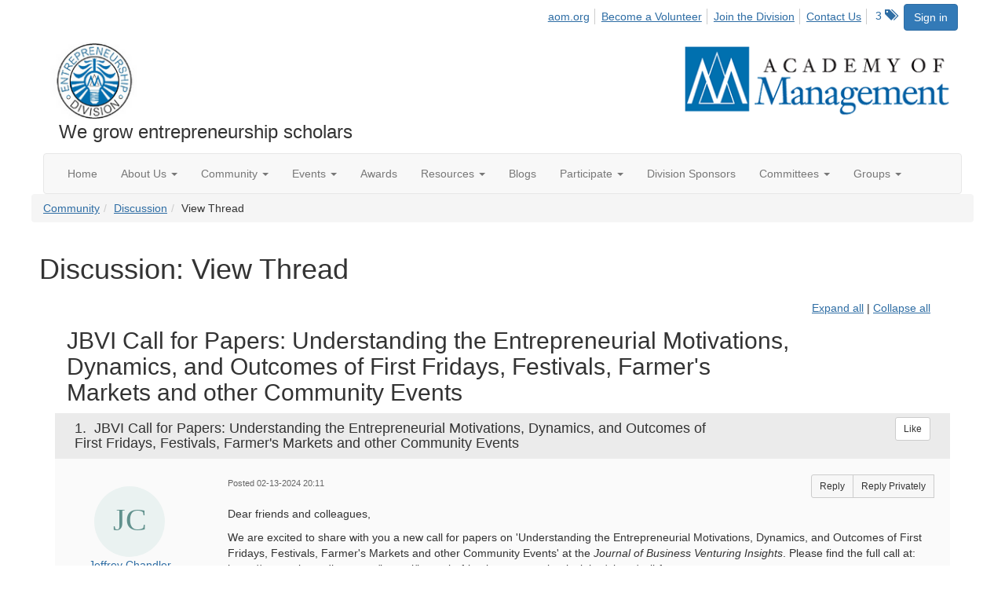

--- FILE ---
content_type: text/html; charset=utf-8
request_url: https://ent.aom.org/discussion/jbvi-call-for-papers-understanding-the-entrepreneurial-motivations-dynamics-and-outcomes-of-first-fridays-festivals-farmers-markets-and-other-community-events?ReturnUrl=%2Fent%2Fcommunity%2Fourdiscussiongroup%3FReturnUrl%3D%252Fent%252Fcommunity%252Fourdiscussiongroup%253FReturnUrl%253D%25252Fent%25252Fcommunity%25252Fourdiscussiongroup%25253FCommunityKey%25253Dfe00dbd4-230d-471e-a0ed-420a47166316%252526ReturnUrl%25253D%2525252Fent%2525252Fcommunity%2525252Fourdiscussiongroup%2525253FMessageKey%2525253De4393971-fa5a-4e1f-a0ac-04427ebb28f7%25252526CommunityKey%2525253Dfe00dbd4-230d-471e-a0ed-420a47166316%25252526ReturnUrl%2525253D%252525252Fent%252525252Fcommunity%252525252Fourdiscussiongroup%252525253FMessageKey%252525253Df3336e2c-fb26-4891-aada-da91e3e660a6%2525252526CommunityKey%252525253Dfe00dbd4-230d-471e-a0ed-420a47166316%2525252526ReturnUrl%252525253D%25252525252Fent%25252525252Fcommunity%25252525252Fourdiscussiongroup%25252525253FMessageKey%25252525253D5c999db7-7c1a-4822-bc7d-dea52b64a4bc%252525252526CommunityKey%25252525253Dfe00dbd4-230d-471e-a0ed-420a47166316%252525252526ReturnUrl%25252525253D%2525252525252Fent%2525252525252Fcommunity%2525252525252Fourdiscussiongroup%2525252525253FMessageKey%2525252525253Dddbb34c6-ebb9-4419-9964-18d26d43c1eb%25252525252526CommunityKey%2525252525253Dfe00dbd4-230d-471e-a0ed-420a47166316%25252525252526ReturnUrl%2525252525253D%252525252525252Fent%252525252525252Fcommunity%252525252525252Fourdiscussiongroup%252525252525253Ftab%252525252525253Ddigestviewer%2525252525252526CommunityKey%252525252525253Dfe00dbd4-230d-471e-a0ed-420a47166316
body_size: 124254
content:


<!DOCTYPE html>
<html lang="en">
<head id="Head1"><meta name="viewport" content="width=device-width, initial-scale=1.0" /><meta http-equiv="X-UA-Compatible" content="IE=edge" /><title>
	Discussion: View Thread - Entrepreneurship Division
</title><meta name='audience' content='ALL' /><meta name='rating' content='General' /><meta name='distribution' content='Global, Worldwide' /><meta name='copyright' content='Higher Logic, LLC' /><meta name='content-language' content='EN' /><meta name='referrer' content='strict-origin-when-cross-origin' /><link href='https://ent.aom.org/discussion/jbvi-call-for-papers-understanding-the-entrepreneurial-motivations-dynamics-and-outcomes-of-first-fridays-festivals-farmers-markets-and-other-community-events' rel='canonical' /><link rel='SHORTCUT ICON' href='https://higherlogicdownload.s3.amazonaws.com/AOM/4be922d4-e053-43ef-82d8-1477d30eb978/UploadedImages/ENT/logo.PNG' type='image/png' /><link href='https://d2x5ku95bkycr3.cloudfront.net/HigherLogic/Font-Awesome/7.1.0-pro/css/all.min.css' type='text/css' rel='stylesheet' /><link rel="stylesheet" href="https://cdnjs.cloudflare.com/ajax/libs/prism/1.24.1/themes/prism.min.css" integrity="sha512-tN7Ec6zAFaVSG3TpNAKtk4DOHNpSwKHxxrsiw4GHKESGPs5njn/0sMCUMl2svV4wo4BK/rCP7juYz+zx+l6oeQ==" crossorigin="anonymous" referrerpolicy="no-referrer" /><link href='https://d2x5ku95bkycr3.cloudfront.net/HigherLogic/bootstrap/3.4.1/css/bootstrap.min.css' rel='stylesheet' /><link type='text/css' rel='stylesheet' href='https://d3uf7shreuzboy.cloudfront.net/WebRoot/stable/Desktop/Bundles/Desktop_bundle.min.339fbc5a533c58b3fed8d31bf771f1b7fc5ebc6d.hash.css'/><link href='https://d2x5ku95bkycr3.cloudfront.net/HigherLogic/jquery/jquery-ui-1.13.3.min.css' type='text/css' rel='stylesheet' /><link href='https://d132x6oi8ychic.cloudfront.net/higherlogic/microsite/generatecss/0b11a09b-228a-47b8-829c-54650f2c9577/614e91b0-c4d1-4ce6-9ba6-9f191d3c8204/639037110474570000/34' type='text/css' rel='stylesheet' /><link type='text/css' rel='stylesheet' href='https://fonts.googleapis.com/css2?family=Lora' /><link type='text/css' rel='stylesheet' href='https://fonts.googleapis.com/css2?family=Sora' /><link type='text/css' rel='stylesheet' href='https://fonts.googleapis.com/css2?family=DM+Sans:ital,opsz,wght@0,9..40,100..1000;1,9..40,100..1000&family=Lora:ital,wght@0,400..700;1,400..700&family=Sora:wght@100..800&display=swap' /><link rel="stylesheet" type="text/css" href="https://d2x5ku95bkycr3.cloudfront.net/App_Themes/Common/PhoneLogo.css" /><script type='text/javascript' src='https://d2x5ku95bkycr3.cloudfront.net/HigherLogic/JavaScript/promise-fetch-polyfill.js'></script><script type='text/javascript' src='https://d2x5ku95bkycr3.cloudfront.net/HigherLogic/JavaScript/systemjs/3.1.6/system.min.js'></script><script type='systemjs-importmap' src='/HigherLogic/JavaScript/importmapping-cdn.json?639049004968731468'></script><script type='text/javascript' src='https://d2x5ku95bkycr3.cloudfront.net/HigherLogic/jquery/jquery-3.7.1.min.js'></script><script src='https://d2x5ku95bkycr3.cloudfront.net/HigherLogic/jquery/jquery-migrate-3.5.2.min.js'></script><script type='text/javascript' src='https://d2x5ku95bkycr3.cloudfront.net/HigherLogic/jquery/jquery-ui-1.13.3.min.js'></script>
                <script>
                    window.i18nConfig = {
                        initialLanguage: 'en',
                        i18nPaths: {"i18n/js-en.json":"https://d3uf7shreuzboy.cloudfront.net/WebRoot/stable/i18n/js-en.8e6ae1fa.json","i18n/js-es.json":"https://d3uf7shreuzboy.cloudfront.net/WebRoot/stable/i18n/js-es.5d1b99dc.json","i18n/js-fr.json":"https://d3uf7shreuzboy.cloudfront.net/WebRoot/stable/i18n/js-fr.82c96ebd.json","i18n/react-en.json":"https://d3uf7shreuzboy.cloudfront.net/WebRoot/stable/i18n/react-en.e08fef57.json","i18n/react-es.json":"https://d3uf7shreuzboy.cloudfront.net/WebRoot/stable/i18n/react-es.3cde489d.json","i18n/react-fr.json":"https://d3uf7shreuzboy.cloudfront.net/WebRoot/stable/i18n/react-fr.3042e06c.json"}
                    };
                </script><script src='https://d3uf7shreuzboy.cloudfront.net/WebRoot/stable/i18n/index.4feee858.js'></script><script src='https://d2x5ku95bkycr3.cloudfront.net/HigherLogic/bootstrap/3.4.1/js/bootstrap.min.js'></script><script type='text/javascript'>var higherlogic_crestApi_origin = 'https://api.connectedcommunity.org'</script><script type='text/javascript' src='/HigherLogic/CORS/easyXDM/easyXDM.Min.js'></script><script src="https://cdnjs.cloudflare.com/ajax/libs/prism/1.24.1/prism.min.js" integrity="sha512-axJX7DJduStuBB8ePC8ryGzacZPr3rdLaIDZitiEgWWk2gsXxEFlm4UW0iNzj2h3wp5mOylgHAzBzM4nRSvTZA==" crossorigin="anonymous" referrerpolicy="no-referrer"></script><script src="https://cdnjs.cloudflare.com/ajax/libs/prism/1.24.1/plugins/autoloader/prism-autoloader.min.js" integrity="sha512-xCfKr8zIONbip3Q1XG/u5x40hoJ0/DtP1bxyMEi0GWzUFoUffE+Dfw1Br8j55RRt9qG7bGKsh+4tSb1CvFHPSA==" crossorigin="anonymous" referrerpolicy="no-referrer"></script><script type='text/javascript' src='https://d3uf7shreuzboy.cloudfront.net/WebRoot/stable/Desktop/Bundles/Desktop_bundle.min.e5bfc8151331c30e036d8a88d12ea5363c3e2a03.hash.js'></script><script>window.CDN_PATH = 'https://d3uf7shreuzboy.cloudfront.net'</script><script>var filestackUrl = 'https://static.filestackapi.com/filestack-js/3.28.0/filestack.min.js'; var filestackUrlIE11 = 'https://d2x5ku95bkycr3.cloudfront.net/HigherLogic/JavaScript/filestack.ie11.min.js';</script><!-- Google Tag Manager --><script>(function(w,d,s,l,i){w[l]=w[l]||[];w[l].push({'gtm.start': new Date().getTime(),event:'gtm.js'});var f=d.getElementsByTagName(s)[0],j=d.createElement(s),dl=l!='dataLayer'?'&l='+l:'';j.async=true;j.src='//www.googletagmanager.com/gtm.js?id='+i+dl;f.parentNode.insertBefore(j,f);})(window,document,'script','dataLayer','GTM-T6C5DB');</script><!-- End Google Tag Manager --><style type="text/css">
	/* <![CDATA[ */
	#AuxMenu img.icon { border-style:none;vertical-align:middle; }
	#AuxMenu img.separator { border-style:none;display:block; }
	#AuxMenu img.horizontal-separator { border-style:none;vertical-align:middle; }
	#AuxMenu ul { list-style:none;margin:0;padding:0;width:auto; }
	#AuxMenu ul.dynamic { z-index:1; }
	#AuxMenu a { text-decoration:none;white-space:nowrap;display:block; }
	#AuxMenu a.static { text-decoration:none;border-style:none;padding-left:0.15em;padding-right:0.15em; }
	#AuxMenu a.popout { background-image:url("/WebResource.axd?d=YAYach_zykzn7tRotFpEUk3hsa4putPHZ93c6atY-V5g4_ZMGcbNl8IKcaGxPtb0rmf3ti2oTokinsNQoowlbS7nkH4LJKKXMDRWEbY5hwU1&t=638628063619783110");background-repeat:no-repeat;background-position:right center;padding-right:14px; }
	/* ]]> */
</style><meta name="description" content="Dear friends and colleagues,We are excited to share with you a new call for papers on &#39;Understanding the Entrepreneurial Motivations, Dynamics, and Outcomes of " /></head>
<body class="bodyBackground  viewthread interior  ">
	<!-- Google Tag Manager (noscript) --><noscript><iframe src="//www.googletagmanager.com/ns.html?id=GTM-T6C5DB" height="0" width="0" style="display:none;visibility:hidden"></iframe></noscript><!-- End Google Tag Manager (noscript) -->
	
    
    

	
	

	

	<div id="MPOuterMost" class="container wide">
		<form method="post" action="./jbvi-call-for-papers-understanding-the-entrepreneurial-motivations-dynamics-and-outcomes-of-first-fridays-festivals-farmers-markets-and-other-community-events?ReturnUrl=%2fent%2fcommunity%2fourdiscussiongroup%3fReturnUrl%3d%252Fent%252Fcommunity%252Fourdiscussiongroup%253FReturnUrl%253D%25252Fent%25252Fcommunity%25252Fourdiscussiongroup%25253FCommunityKey%25253Dfe00dbd4-230d-471e-a0ed-420a47166316%252526ReturnUrl%25253D%2525252Fent%2525252Fcommunity%2525252Fourdiscussiongroup%2525253FMessageKey%2525253De4393971-fa5a-4e1f-a0ac-04427ebb28f7%25252526CommunityKey%2525253Dfe00dbd4-230d-471e-a0ed-420a47166316%25252526ReturnUrl%2525253D%252525252Fent%252525252Fcommunity%252525252Fourdiscussiongroup%252525253FMessageKey%252525253Df3336e2c-fb26-4891-aada-da91e3e660a6%2525252526CommunityKey%252525253Dfe00dbd4-230d-471e-a0ed-420a47166316%2525252526ReturnUrl%252525253D%25252525252Fent%25252525252Fcommunity%25252525252Fourdiscussiongroup%25252525253FMessageKey%25252525253D5c999db7-7c1a-4822-bc7d-dea52b64a4bc%252525252526CommunityKey%25252525253Dfe00dbd4-230d-471e-a0ed-420a47166316%252525252526ReturnUrl%25252525253D%2525252525252Fent%2525252525252Fcommunity%2525252525252Fourdiscussiongroup%2525252525253FMessageKey%2525252525253Dddbb34c6-ebb9-4419-9964-18d26d43c1eb%25252525252526CommunityKey%2525252525253Dfe00dbd4-230d-471e-a0ed-420a47166316%25252525252526ReturnUrl%2525252525253D%252525252525252Fent%252525252525252Fcommunity%252525252525252Fourdiscussiongroup%252525252525253Ftab%252525252525253Ddigestviewer%2525252525252526CommunityKey%252525252525253Dfe00dbd4-230d-471e-a0ed-420a47166316" onsubmit="javascript:return WebForm_OnSubmit();" id="MasterPageForm" class="form">
<div class="aspNetHidden">
<input type="hidden" name="ScriptManager1_TSM" id="ScriptManager1_TSM" value="" />
<input type="hidden" name="StyleSheetManager1_TSSM" id="StyleSheetManager1_TSSM" value="" />
<input type="hidden" name="__EVENTTARGET" id="__EVENTTARGET" value="" />
<input type="hidden" name="__EVENTARGUMENT" id="__EVENTARGUMENT" value="" />
<input type="hidden" name="__VIEWSTATE" id="__VIEWSTATE" value="CfDJ8JEeYMBcyppAjyU+qyW/thR9i5SmoXydgtefrrmyIlmgJhls6LulfNb4mp+4dcVlTnd+fFEiFC7pH3bUdZKMjYkbo9dgFKwCoZjtvDkVkGXpvMuMaiJQumJyL9TqFPqC49WQZC+uuugdJYUeI0pC9Lt6RyqygeaQlfWZ3vjGsmW6NrTtYgV3MFocIhtowEHOlVh/fFNFDUhcEFUBbSej3JdONO4GUjv2sExdDjMjgFpo3Tc+OXrIPy1Bdr7JjgvSDcNsc2CMeQM+l0YQRw/DlJNECYyUyn+5y+Z7Hiy1hMgwVXHDww17nLKx+imCAsL4rl9JwNfMBZNauSPf3YoLQ0C3oGaN1cJqbT6p3jY2XiU1X1TvjllbHOUv2CTlbiArgkFXTRDjvoDqYEcaZHOlEExZ1FxFd/[base64]/[base64]/z9as2Sr5EV9r/+wNwwYFYXjOWN7AwrXoHdmy7fe4Tpy/3Outq7Vr7ynbUSi7ktkCRwEt7WlApfBnNraIwsQ8uQusq9eNrVAv6H+gJ6WYxOk3yrduZn7WSGdZs0E5SkDWAp8f85RIUBo5gMwhwiHabRQl2l+UK8nl0YGVVmDoglO88h+4q/Vp2mBvJOCBwn4mTSGgP0jptWh2FfdrkMc2I+XWsjrm8u67Bj8CzAyzc2R9fqtQcwlscLzNe0feDv/CI+ZQ5M0vPHBh0dOAseNBp/KpftTMpF8A/vwyDu6idioM7UYKIyCVgEL+3wV5l4+EOjSG3Mcs7cx/vW8YJWLqsq/4haN1EL2Wf+FwA3FxnwZITqWAc3qpBT/DOJfo3iOsmh3zKCXwfOuBJm96hiFe7Skq38/kEnD5lVpkJfTeRmu1pSQllqdV3Usf89LyuriXXGA2PlT/UrWhkZiiQjF81n1W5YF3OmGLGu6y4ny0zwz/vFxTUUSdhLAhw8D9oGxjRzBNA5PMso4aNtOmTVnWzjVbQKg9HjHUHScrhl8Ty2CNqQg9T8gcMy7xhhqGBWU0a+mPH2Ew+0NL/wpunvCb+GYMp7oLA5rFbkutEQ5xSbTTIdqesZGjrbqOmQmpSF6uVx9WDtm/pDqrkP3aTCmV38njqcx+BRQ9SBXim3b4n+fhfguksVM3U08VmeW0vmPWdDG+4GETW+g+0x5QoxB3EyXRreHEhQ4WNZxRzKZqYFAJrty1rlnEJrd38qrn/YSOgQwC85ZXn/pko5WxSHATdNJ4Mbo9Gs5dB5jUrRF58VF6FZU7XQZDJQxX/1TJvneo40fnlusomcF4IjR5bDqDECjaEnhAwTQ0O+l926l4x0R4RWkEYAkQpCE/MqwPPHASfcQy3VokzvEnW430KeOZuWKeu+JF+Xk/DFgv2IknWtdUDnAKkd++uTXe3pEsHOCLZgZqLWUxhhO9JKqftdQaZBFJjqBcT9ce75/yLKQOMlYaYuwGn4tuuQdb7DzOZ3KCMqbrw5bkmiR9sN7Hl3ew0CdkjUw1BVn0GXIFu8QFd0GRLoToZwEhxIy4pTy9VuiJwd8cYtfRqi1p0vHQvg7dbiGsuSkVDXZ/NHICymJOyx+ZN4ZQAxXSd7P5QpD/9WMJ4uXQ9Umk28YtXXacpGB+dbAaeHzIsfhjU2j6oY8sSHWrturi8L3TmXWwYau4yw8ht/DR9KLvqCnB6a6egf6/WObR+nPtpclvPbmQ1rFhg6+WGmXZ66MoI5/CpWbT8s7pzmZbaWz097NTzKJBa90hd+4ogHrFCez0FeqNszZ/3vhaYvQeh7bhGSI//HmE0i6gpd4jZOQrJ1ab81OO7O/9GO35LtJQ7Sxb3krAjIhnmpUfxik/ji5PZsfeUEtEmGN6OAUpthtjQPTH9djQMmj4kRNi6oFX05SxYUg3lVqDIwgXQsa+77HkK2jtW88oY3kc8jkGJ4phFr4OLuUUGIAyYlqOuGs+tPxSl4rSidy8a1Fk4smGOsGWr7GiX8vWIfrinJUWxxkkqyj1tCUnoq99xJk0m6lUsk/7tjq8iUCr/Cr/[base64]/5Q/ZigMs+gvtXdoPwwu4O0EZIQSW/PI19IO4KYGdgOwnUJ2G9r1W6tiZxJZw7rtT/eOIdYfUDeRKlQ87wIR0D1IYJehtHbArbBPN5xlNjX/awULhW7Dy9y06Z+nX8aq+TiU7Ycd4mINwP1dTNk94ONNxg/xQhp2cQQWWFbW5ambQ1WbxI7hU4QDQPLBYkk0TbFk8Mx/eCkS9Y6JPD7q/OJy0trWpydFWlRWfPC25UtZIDOHW2NCxQBiRJksY7jxy8jePmfX85Z/juRrvXeqgX04o5qqUzXnhHjdUG/eHXX/3CGNQLdStReOmDExMTqgjcodGpfWslSbO9/18XtIG3pdQVWiKGGUsISJZHdMXJhy4z4jgf32s18eVYtOr//ASCk0XYDxEpdigIiBl+1TVOjILuO1QyDplfzrG9Tg/HLZ1/7Slj6H0gwFzxmpRSiOxRlDG++mUcp/Z0+WoKpsyK3EC6aVUDsAx9ysIQkdw9FaDEHqj687QZIAinJw5O8Po9eO3n0NT031kTAFJ8iV2P6o/hC61XaasKxccsQa/Jjy7dHOQH3AZto4jbVBRXsxRk2CjVX8VNcGSmBEUqQW/JeO68eTncQx89Y2IwAmL/dqUngr+Dg27jRjI+RKAOswmvS1AIzvouqcTnwJK1nukGkdU4AIb4fuMrYENoDtflId8kJvw5xlr8w4ZslFXupMAsbsugyKdV8wWVXHgJZow1eg+SGpBOfxUvxrB5tUbYTV60s7MKaTZ1LU0umilteM/ZK699fDxj4e25KPWikrCAYlSXNlp0Zrc2SGhBgg/hyzphH/x3nxcCbDPMRMnuoMfyWmrw+KPf+14iHFzCKP4a0J6SyfJXPw+OP7AhLB6lvnw4MPGBpgU9yGBKi6QhBPLTY/9hNRP2lx5Xwi/heyVEsszRDj04qNjzUAmlIVkzSUkGhqR1vd/KXZL+gmzwWFPq6qfG+2cj+gH//kQiD25uua2vBw+0UMkXwaqUwllGXhdFSiHEj9aYd4sMAV5ReDMmeREY9TjxrojE5Tdr/M7e/GtfoEIyWxv5ktNtF2nWcT0XjYEnlLhLqGQSrsh3WBBOpt0U24nDvfTX1d0lp7L2hY+xLRu/RACe8M5JPHKpGNwkIWTah3jXbw4BURhvOp5YUdzDVUIYYcvYoD0Bl7OvU+POV2VtTs8Soyc/8n4U3jQxojxz3ejfmVQ8ghRmzKIgGhBLyIgj6J/7c2ueu27bzi9aVozNQF96fcU9RuS6gJi9nILTqZa6SMp4ju7eGAXxhYE6d3X0ULV236Fms61cJ09XR/XFsY+nZgIogw7TsdGqPd0+gfIGkpk+cdtsNzENHJXCc7sxQHT2T3iJRQCdciJY74b88qLwNH5/4BoSzMTttI74imz9JkRJzpLT/x1jj7pHYP8K9iK/HGEyFDB7Vi3gSGdn0mUhsX9Joj8LFeYhM2tMXRbPSGooK9AI833PpLXYhx+icugGYtcGCNFnR7kANUv1mGIixadwthpRRMpTYroS0iEv1q7XApuRwegTz5FdrB/rZBRCACwhKuJFMEqIhKvw/v7b05fnDEGmm/CIRca6fYVVFIZjVNgAnNkoyI6cyOZMdFkULIxuqYeWp8EjGHxXCgHSH6/HHXnkPOUW64+/d7FBlFgEbMSTx6zfO0ON6ipxR4JT1MOPDhXNLUfbmQk1voWUVljdrOJgmV77EsPg77EZ3v6rswLfK4kczEHKt64c3vwiopgFK3ktlJq+igtQmYglleSm6T8gw2Y1m0sDfSuwKGBS5SMyx3rFMrviP3e29C8NV375OPh1M33BfOXSCITtcerpdd/NsxjalXWjm2zyH6Rw5PNdVTTCEodNfez0N715OAef0u2JbyZI2yxD3VZn9QPiLWXk9xFfVfakOgrRIKRkjtVqcqL0uTWbSbdukdexdf4nMHi3vqjPhISNygta/T09dbivCUYwP9n17a34G4me/+l3qUJ2+1uxOjvANFdmlK9YMpzGNfqKYljqIpOEB6aTwzbKc/r48wBGrVGSKw+kd/AwD//oMNGrtZrksnxffOT49tnmsDgEwLHSDUHyfG6p2a4XF45cr8XtpET6vDVbQx8t1MoTSoBb/XTt1kd8wbENA8976Yg6C0NvXQ9SfJ1PnVUMkmu6G2L4XJvoqgOE+QgJpeS8CjJMFDSvI//bkXBQecln/zgLx7Rl33xiQbYRq6nFUIWI+C9Vg7Fcf/Ewapu/Ir6em97vv3g4HqZVfLbEfXubIa0QeFCiFwHly4dH8CyXKEK6dNPnVeEmi7A+ONRa776Sx5LYDm1VYrwVUOZfWE0MrjhKTpiAN0Ij6dvdqCn4rGGiQxrE+ncmQFUUrYFQzCv/4QkSvtF50kM9GCccJO/2Ieo6nxG/zs4ipOXKzDHLVtSrQ0qERp0d/5QVj+lmZo0OntvxFUoH3nQHh70DOavnoKu3zVqlfMiSg2UWE1BZTm0Y5g2qHJR/AW9/pZKSB1IHfKvGgEdCFb2PRohl7Zdi1l0alU8d4ZbHt/bkVqPZN271xxDSkrXQuYp66f82Vb3PdpFW4yoj2XO8KcHWcy6+ZCay5d5U4euyua52oBgyvnDaRk9qwYCIcVr6nosoYSH8PBKUudezEjaQoKKlbN4Ss1MAabCItrrl3I8PZR/uIzu+dpsO73VU6QnLTfnKg/bPHjD70lYgiPxiYXbkGkkNOV2LXd+ZylECZU4AmGS7C1nSxW/myqkjJAMzgj8CdcRa3PY5z62XFTlnL7pUTijIl3fOr4+Wq1Os4rd3kUSZzhWHat6UzD39SSpDxXLf8FbiHblsDP6t01YNHVghqceQy6SOaT3RKAkhU47SHjgIsPNbmncZn0P7FrveMsGLVsd2kyC333Ivd2Kz6UJYIKg5m/F/YY7k3vqV628zFz5gnVSUS7gV8k5RF5mfvvTi8EV1WrMv4hL+nNG9VmhqqkoadJDrMiesbm87bFUBF4DzNK/BJgZ/Msxi3P5sBJCiJ/3oskdOUvJvPZ+EczPf34vD8rmul0u3DJ4YfGS7yMnOvhRCt8AK7BC+/gwZx8n5Yh7Sdgpx7SEfqv28Ec+UFosbzgLPG+amwCeASfCD+KN8QpMjV/javHQirhHq2UEL0aH1ZgV5CVXE2OtyJ6IR0XWDckx0waw8LZF9wZhfkWou0b79c78CacPjFFB9jzeUFe6fPOxD0Dr1DXnFwxkUzNu0hEEYc+zun5WebIPxKrJIHiiLSHd4/UB6660lZ2tarC4IM6wVyF4CMZRdMsYxCHss0yP7u78suxBio6aF5tTILnPmuLKfOhio6eiKO63tUUO4wUUldiq6J3Dbbpu6yFjpRyzPy+UzkFBlPb5TniSOEOrUIewg/LqW/6D7RVlIOSSPlaYLveMJ9wz2La0WThyFU8JXiRIHzHFbCn8G9KnFosoVMxOrPxgs5KmkYDIezU3NRKzZmUGQbyxiZhoja/loKbY+PjEAbVBIFa1kCEgPNmOtNYELkM1d80FngB4sJidv1ZboSjiPxoLiqPoVady/zraPb4DpYeh8gr+H4TxTu7wYL6bZ+ek/3T8xrtLD8yoB7SnBWibjKYXN2F7dJoOTvUSzeQ1xyBcTEbAMlSc3tJcC7jKvFAiKnRtijfVdEEl4Iy8rLBEheufYu13SAAxRpC5IxyzFkIM6Z1Gj7yTUBvGMdUr0sI/czqI9MRZAcJSxPTG1W0Fsgt+RAr21B1o+X/Ey6fiY+6RmNHnVqrrK+VnsxWUTkmS7tbHsqicmDJaC2jHVbnijd2xc281tiGBs277iL2Et6/oDtKSlBrhK7vE5RGWrQ6Jy6H0xCrFw1DwRSxLsUBSm70IC1itWD1E1wUBKmtUvzIQ+Fdn2DDHN3/1XTuIiQF/Q8pLIKMftFJxONl4VHVx5ag2FBfk8xZZWv2h7nJQAcGLM9FKFj7jQUprAK/d5IzarO3PROjkMiAGfJr17sbt/KcBLcjDs3HN6bUy7IXFD5nl7IYSRgHaqjYFM50+K44rzR4DXHtNEHtpUb3/0Jh2OUTdOWiCvIsEJ6+DNkWaHwygSBGVJvwPNrfDHvqojYQJngMxgeyj5XqjmoLJQvQika0JZkNo2e/fmvWgwuNSpEpP4SdF0y0Nakt6ggIgZeCfb0fECRN//[base64]/QfILKPAB63qVIc2fGGSz27hhNjuAt5mWIwfFi4CcOoNOHYIrLPWvdsvx+6lgyjND0mIrqPFETHOmI+OFQiik3THBem3Es9Wnm/yZdhbGF0Ku/eqsr145952e6kYOP+nPE+GdSKIK55YigM1Xt15yik+G2Atsxw8zO/cZ/fahvwIIokwt6ByZvcyHhrJWcNX6MdOwXEweNG89Whzfz5CSGkeLH+RlwWBRpJFMVC705zpDwj/UnRl7WQVIRiHIbK21B70WnTioBlll1fZMnbs8v8y6ho+XdMvq/rKYsHi14/4B0aSfZhw8z+fUQ8vgU10LyfGVR5ERa/4Eg7VchqYRWeUY2QZ5rblu4KOXJdx51qAZSqHwS8vboHAjUuq2MaVH87SWU4reeDnd5Trm1jtAEO5DbqHP0H3G8KZiLfqKXJizXZf9ULKQbj25XxfyAVUn15VUGnfAUw6ksMynI+MY8u8Z+/WktV1xOo3yYwGiQ1Y2uaw4rP6LtRHWsAo/kDLWGgphXqMMeOMe5DFekFtfZ0VtSiohk5Y2bnKousprNy8Wianm40mIOY/Eac8Q5XP/Wxje/ZCdR26Fx39rReWB6WDCmpGAdiFmT2ZeSBxDfuVa2cedFh0Sp/Aa/QUFTCHeh50KNCbQva11UCXBU3WetqCwkl476QUQeEcEm/7n8LnVSCIPGL3M3xxNzG+7m3VarFSIcHdBJkHloJwhuzRS7tkYkedRT/JT54vGXMVOhiRJvc6yr0R5Nz+6+JTJPqtl+XU47EyzxhTTA+zNE5viaXXZmZ7WaC2vXcv998FUnhmOOgzAQTmL//TJT4jpr2pFTY99Mv7tsUi767ojoXLnsZ3M5ZHtBAkdHqWyvoIyosJfVS84lgUZqwyrdE8+00H8jbnBRN+RPnkPMVQ8aHNIHlNp4OmU5GMVKJxim+dvDku9qt7iYL+sulAF6iyF6tmSv6l6l9zGNxIv9yhPdeoBTINoPIBMTdzjmibXUv3o320A0MM/tMenhBby+I0YMBSLDKr81JywBH0nE0+1UfW0nLMMKCvh6ZNB/miP+rh8Gtq5oienJrychkmqYOmzZv4lqOJpJKmAx2VTmSI7SfDOQGYdWVlPejcjeDPJVN8uUNf4waTdk3n7sdX+aJztof+waWi4XMhk0FIUtcqfZczk6LS8S5UpVIl+E3c6xaoNzAW+xHWSrv1fJJulQsXcZvjlNOcUBMGHlvyPCgTW5SKzn8+YD6GU/3RJ3qBkYnnCBZxd6Pp6F/zKKhM2IHlF7fdkbjecyHuuI/+wUBGP6SEPd0lBa61Apy8VIvILPLoxplSgygS5T5w1Aklb2WuckhV5oPpMu8n0epklVDYxdSLyptv+tdxsLzOKGKTvbmnKNWSpcEflmqhyxwJFDabnLEOI14ggAIHBKShJGz6lDBpp181uRGjMC5ANtWnqs/i6oABgc7USUc3eGjOw8GWV4MXaZCFi98eaCsPoZYjH1jw232jWUDgfoWeb7rzTBXHbCE3rEvZ/i3cH9xC9u2mFOt5x31U0lO0aUf5MMbBCvhcsfAvbPGRR/sQQCUYzqqi5grXSKis75CWcdonIPumXHcwi/zkipR4/aDJerjYFZeS04M+mk3VAPhHZ0g3bVqQWy2vpyBYsmewo72F+qNKG9RLv/lBjIj0djfLN1q+jCJKH5DrGSLAgqNdwbJWPpP0YSsbIoxxQjKhNulxKv3GjiYqHxX7wqDJ5ed1b0MuviGcRW3DxfNZ8ejBa7WZfd0SaqSjbTJfPuBpqTnvF9/chMSPD4KadfJKpkU/4r/3oqkH8tjsblS7TzhhOT6eJS/[base64]/CZyp3l7QOCQvrVwTynk8Wq3kc7aZIrHBBNaMIDn39FHV3Woeh/66s5MRs6nGmHYNV2v953OgB1FIMhtEOtGVcqyy07vOlgL0Cq7pr7LVm2+N7YvNlTRvRwRQrBs/pmKAJbpLSK7KCK51bRoyh2kw5bTeQDLDkAJ40X/5+fDNJIvqjjZEKupYjQhtsdHPT/zI2BM8W78rXFCbvyTFfRjhu6aBTEpzyir0OLY/1sl/2IUVCVEP6XohxmSa41wtVzN8ave0s2FtJyRmXzuX17m+YW/OfhnHmJX2znTElxS42Qzvr69RKSpTJhk7Uo8Bl3tZrdHIbwVqz6RPWAacZntYAA68MmFO9rkTv1d9BaOcxUqYScL4gUXzpyYIHQjaEYAZhHu1uSObGxTpiqVddILq9V7RP1zjZ73m+srpSjrCf4wtfQZYCH7qo6lG2yINmfJvdy8LpFBxPsAeSfDI1yyg/tQB/Bu9ylPiKAhygBS1dyCbd9lmt3+rY/8HEZ1QPTmR9Kkf6qzwDVQuyPbIYIAqiFzGrxcw1IpYi1HS3wavqGU51iZNgfct3RkbQsFNcef9StYJWrluN8Bv73cI1ajTSro18sJxFLhMVaOZUslxR6s0aThW85U4lHrE6mWNIxv//S1htYl6BjC4FDRNWzGoG7C07+11uViUQS1PZUtSuthEtknRoyCd5VF2Niihuh/nXn+0TGlboIaMY+EESUw9KJsKyS3ZsGpE/WncPQfdyU938f2ESBRiJTCPr246JuCf/UM0oGre9Qfm77aEjBoM9Vf6O7L+UQZdbpUFQC9TX9+KCZFUap14BwwWjpyvYmHjXb0FxnBuvFrERz57xzsN1RtjFcYjiV3sPF6nzJ70oYcGdulbiJjaq3e6peETdMzobIh/OoLRwTDkgX6zdzho6bmMe/kI8xppstg7yZpdHfWYkRx12EtnXqBn8LXHeWdGhjxzJIutbOQmqQEiEGYShdqKUeQ4/laKVt746rnWiO3eAkYXdTzCifi936bPqVTzhq/roEzV5lt6M63Af25/vJ4YQ5ZWTuVLPHf04laggLl0YWhX8AzlbbkwK+BnR1sj1HsBbw1tw5U9welqLH+sulEor0sNc+zPLyIQoU/H9RnWjyFcJxQaqOPDN53DfwE/[base64]/scVyTkWPJPZZu64G/3FKfd10v03ysYSiC4VKXF/xoX0IywUf3+7onXFIMycIBuFhlCTSBQm1NtCr52P34tg4PV40LfZK+fW+0XPRhL1C7R7DndthFHdh07xa//PCtP8ikJyyO9l9lutSbDynT3Fw+ZwlffsbRtcUveM8rAF4ORHVLoxZEKXcRr9q8PVr7PdQYO3cSpg757I3j1yMgdmQClbtrhILxrzYmjpmHMYq08NprKFg74/UBtW66mGXULOTVINe/UMeeDrHoumV7j1RX4ZYi3t6IJeiizDbScgSjTRo1XRiii4/++I5fYx5WGL9SBlYMvoE5xs78t9rt15LIVfhlvI7ES59SisBFdkzIhxDYQbhP1RLrBqsDiAEo9o/ASpRNlTC10dX8sKwyb6VEnh4FpDSqvWVFa4apoFH/eDEykW6vKU8SvpgZCIEOwuVZRfzk1Z2gDwkBeCNlayydhMRo0lg8lCj/Amhd0VqEeOIgW3LV5H13FmNlMKMDaBvgBUV3KeM4RvDlEm3/EMEZhwzMcqI/7fIUJWr7L+ClX42LZDSY5r2y2xepWfqF0BrjyXhoNZLATkU3SZlyqVYFinHpZxcaoioMhG2AFc2RAtHN6zPejyc2zENNP36w3vQDX3l6UcB6aazQUgCwdIzPEuLxOGmPnmm7R6dgy9erjrlua5O2+nWcs/U25dkrNfxhCS2tD86X9Z5RRBVbfqh1QnwpV2WSunGDnPZ2LLg/v6M41tZupjbph9rd3/w0lkS9hlRF9TsS8hCX1orqubfGF3p9WIwQzq/RVMQDgsVGy9ShzBw28EVeNbqCGRV92GZjoDiN0YeTGKUQepMWYDRnUbq0eLM6Y90YXRL/15I81ndK0bP4uWya502U+klQEr+GzQYsCATLP0YO5j1e60ribt5NrFljtuCnMtxXr21zcIL8TtMDCv6E0NbZFUxWhHfdAEFW7DgQ0Y9hmgfrP8OqhNGwwQ9MfRcZqYt/0aRQlwYaBGQmznSUspnruoAjO6haW441rfbppj7jTN761XN6LFZtffIf8MUeZrAPccP2gtUuSdaprqjoySzBA8Eu5RR4bnNJL4K+dx7zjllDchmf5DJzV86nIGWB6z2JQM+xQK2v0BnYfFALUI0+SpfKg/KuvyjA5dpooV5hk3UWBU9zuuCmH6JYqnyt52dYr36RkDMJDYz5acXAt5gh3ehakFZ4tH8YZK5EZ/yjn0Z4zEae8Jcq48/qoilCx1OfNAwO3pZs6LmjU9dds1WfUJwVaKuz4fWXZh0XJijMoMqBTo3qzxXcNI9sIu7JHKiRSN4/c20T6k09q3A3UfusDZJgLSqxwAjBlveVs8X+tXtgGL21/XPoqL2npAX0eJfFU1dodud8bI3VwNEM1L5UrPPDSBPdGqPKftVcCoWEoUjZQgJAjM1jWi1vyWfI1/[base64]/5LO+JBOb1YxzrjwFrch2EhjoCUuZTPJ/IFmS9sNWz35I3TejVeKPfx8m+dMp9JarBU9R7u4HlyiOYE8GwBqh8AzYJ78RYxbuRlOHyq/WLmn2k4PcqiEonuZzgpILb3M5cPb4j7mi+sVzp+rj9LSIhtDk5bQIGi2+xYLqUcc/ZwYjlqyml44ibYxeIggbFU0CFCsqYhSlWY8HHLG2Naduh4IZgdekf3BPsoKJpR6lvMbjnzVsun5Az80krVTrSWXRuqeyfM5e3AP/qnlalr0MvcW+ARl5fkQT3K8TJJkVUmuYaA+Rxzmh+YiGLXqD7lZ61r8CAZ62iw0BXnSduRZI/Pvi3CtOv1+Pz7QMyjoimO5tI0UEm2slbhgA5GpceZozOA1Jo38YMwg5FVlCH4f6FRaAkosZkTCt4a/[base64]/Oj/kkdFVf38hUYBmRKO5qIpNyslKCADqt82AbD54Yo+YNb7H81ExwmGyw6O0FXaqmYbb4Zz7TtRP3RU5Uej4iPCw5fERtO/8TYl6Z3DnKFwZsxNz6qwzBE80jXOgI9LwCPTsWR6Q4S/X46UIja4yy2tnG3bZZcDxYa8BNeJV7U0ewAEER1TaZyPQtE8Jv2z6SDxGMIfsWcNVMYLm6A2F+MQnMngnFaaUGZN0EtVp9/xcSbzYtPaE3z9osrO6xTHp39RE4l2iGniz0Chg6nhlW1Gr/g81DEsd/CYJGGVbwX3F0Jo6JwP9ARcnXoW/ZNOJ0HOA/r1a+K/JjrXcjJOCbt+jDW/ow6kzZgQ/WTZLeb2RhSf9cnqMX8/NRyakz8U20sLlYz3wzZ0LtdO6Elm7xqZUo8xr36sWUZPaHuazNoc+09EmhfAMraD92Ws6vQPX3+2pjqwO6uXpbL2MlPQCen/7gmlFYBZlG3uDIF9aBr3USkKcAYlx+Xv1CmQ94RZIStwxT5FCWfD+UQAakYG3/6Fu1h3lGv7jvb8ciq+OdXNH1mlPnKQv2V+f0pGYaHzYc3gC8iWzSbl8lstHN8lvmHKls2Qn+cxc1gYeZ7pTy3/snKTYVluNSFGK93LP7sVuVWLJYYvTqXcfAEn9hAmQnFbguL7Pmt6LuoTtgG/j7ukEv3BtsAu0ow5lcTPpgzhkNXafkFF1uQcSni5yx5kXzs5JnjBiOva/16nAcn8l7y3Tg7yBIQbv7lxCet/hBkOs4MntnJrzTo/9iebFW/1+P2VJ0uckhAb/yFgA0+R4NMkwOwSrQ/XgGft8PW6UmBn4kYpzLUFe3JDFx9Vi7YkXn8vAbke8HxDmjiRcDi7tGAYuM1JUIX4rVziwH6cNUFlneELmRMf7qN6sR98cz5vUavjCyz77zysiNUsFHyb4XpntJ18S+LiS6TBX1/bsJjhSkDVJWLtPtOMxaNa44GBgkPQnv1FLeJVn3xsLKU37hLmojYGH1hLCUpmsbWZIUoxfoDMPyI/lyzxby9AdwNK3CTf5VIjvkog2JkFed736mS6+S534OGocfMyK9vsLb/3HsEkEKmjKcoJM8CmUnCqfTayUgTfoMWj761af3UTUK83qK6MxhNcnou3kOy4+01kSuip4fzXGv5arE5vtOoi2SKkgNR3R10atBVSsv8rw94PLPyGe0OoGy7waWF5h/1/1c9coaPluv/GuINLMFvHRMNTiZfvIfZJitTpEg3pLpWpkEEP7CK7kWIMXx47zuZjpcEGYDFO3xlhRf5soNc88gafKvsNwitqC9JcmR9ZOhlrm88RjbJAdphxydWGa/[base64]/oykLPwVxC0RREz0bPWk+MCxm65C1gs2W6bK6Vij7r+unHO9pcQLj8NbuIkOTp3dPsXakerRO/DZPlkyRJfIjNQ7uaaufRnpQpbfoRioVjJLMyahEZ8ZcclKeqam+WoWSO2ADLn/iyru9tW6iVOPdKN4/69M5TgqO3ERuacN6IYNtSZqQGKjEiDrupLyQ1yza77yc5g7nMDkXePuFG486OT1UCU43Kymln1ZEzgeUUB1BU/URbEdDzeo7NGG5J5NWsFtqg1xDTA6XGZyDXM1KcPONz6aFYHrHkXuRNcsnHsiGh06UI+GXhFcKu1DbqAVF1GuWCZSQ9cToLYWgF1cmVDWO/tz7DGJeojPDcJ4qCOkaKj0T0eRZ4Vg/C7TE9tibXXO8bm3kGIs1Ym/Q078oAmeClHKFH+FJgntnbsAuRkNV7fdamkL04W9Az4ewv6juOI9A2vkJOBaGD/[base64]/1inwi+QzyRwV3KZ3ZCrEPQskzFoZmfHlx43ZRh9bw0ClB23VMvDQQkRPmuD8bO45PkptbllxIuIa2A6jMuH6wsK3ZE0L5iNeXHzWJ0J/jGrw2NXJ5rNT2eTiMGVRDex5Ly7AaIFZFfNAFknhuJqcQ2MwbXRDWol5VRNvofe4XNHMQkdXpm5eZ/RWdhJMuy5UHBbAY8bc0Jt6sooX2lbpgqbLH8TT0gVHCq3Lu/iP7MIt37CnwGZwTz/x6HBspHCijJom8imZclDa0k6iHBlIx16NtH6Qf06fy9fybdSpFBP/nLg7Jmn4ZKKGHrgMNv9IAFJp4//lwaPjStv897Hk5HSLAnjjmAcR5geLMyLgsKE4Rq08DDvN3cSn59BtEgs1MPjgcgo23Z5hasJkne8xc8hN5wihlzcFTQddC8FHLlB88ChBvq6TwBpX5xUYUtJ8KKpD75xjMcHC+XrZW5QBDZBEIzvnIe/2loDnYB/ASsfpt4uRn/53eO0PpkZ+Ki00bqNiGNDYyhSw9FOAW45zQQkHxdkKG7HtrElIbjf+XqQCaxoN+HvKEh8yFYZt6PvfYAtc4wZou+P+3pzwKtYLKbtF4gSY9HSfzqHaAdsOk7vd1zyEG358hDmWh0KpYOAtZ62K/tv5T9fOGfqpjK+5PRcNRpnGAcoOlfDrWw67DMDFuYWvfAoX3mYZMTOIY31x6ywyiMUzzq3HQE9WBHreU5FNM5RSQqhJpbxj76sGqkQm6RqivtARewoZEnBEIdH9mLoS1uhbS7foDLaAzO5WqHhNm/mPj9zgFCvOSqAi0mMsOoM9MD8nXMjfQb4Su/1qn5W0SGoBI+2bMQhdCqAkHE7oQosAV2Kj1G76h0fieSkaGezBMerohhGUKqkECSbHvtXE8QZ3TpYR5PUOu4Esw3vLayWII+LXGwSSM7Z+er97LU7kBbW4mEahcznNdUOqvH48AULgmX9gVS1a+/G4tsFdFR2grukpxPsIw+ve9YkiQcl9+57Jpxlvd+KlcUC9pyrfvLxes7ZPW3LgSqTj9ugenGPg4pF80imh1wuWsv+QHyzPrvkJebg5IUykVLMS6dP+yGYLnw0nKqXEJ6DLcFoGN/HS3saMBAm4LuPzCXPqZOu51k9xWnbGL2JidUYkLSYjtQ9I/m88/Ui/I4LeHgoJB8YAHete+HOgXTG62g1MOZTKR91RMN1REwlwxKzJn2ssXr6lwmkKXDZW4QRdTq+zi7x+N7d/uPv7ecF7xXekyP6xtZ6zi/Yv9FQ5dIDsiR5DzxSuyFIy6+MpWD1dTQ4PMwz+ssTaeS/dw8gp12dqXV2EtZxrwQbsLfVwKd7aYWUfHU2r1gQrDFyDppk34aQruFx9RoSEFWnhTppyNzqv2MGXEjEaAIJBc4GF6BrQAuNezbqUYY8cNPOoVh7ex6PJ9Ty4CP90sQjqNuHlJSM8Nu1fzK80v8yKJCa2R/c38zp3K0J4dfA7fV0AKFL4q47trRfD3bB7ELutCkAKa6AxusS2sQcUy+R7UqB+ycaEv34DuyYNwlw2iLGfEHSHhx+L7xxPQurjER62JZPj64EmfncmaYWO5s5huFw7OK6jncXmX9c7AyxqcRDyUjVl8tw8BdBQwLZplenLnTiGMaTVjuwyXWX/RoLmq8inEvxvau8lw8WMeaZx9O/sXGHvOrGUxnDPlB8lrfBtmAslSvvjrgTuMna+re7GpEzwCOJvRA2FR24d9oApMvMYbQ9eHNWQQUsd/rntzdUL0ymlyRoyISeRHF9GSbHPRUy7ZaniX3/pu0eVENuv99ePt7darNz1RFOZy4AlOXG1bwtG9YBWGhOdB+v60u0RdVOUSxwZ3418QYSkACunpju+xlrFUMNLsB5XlzULEwCfUWsrwg91y8gauZVfIipu6t239zQfeZ/0RpWXkoREXQ90i7fJrZCcZ868Wwg+4XbHMzgNef8pGBsN7zg+YHI0Yw7JL6P9RztoYbFj1dQ/3j7uDuk25roiQWyqSYBVhqJrD6KwEt9RawV7IPDjRUSKitq1dwB6wfs7cRnI/8yJmlo40gGlJMHeVecec81I0ZK8bqaWslz7jr5xqTfmHC5Ev3Q1usvOOlRbyG+upr1o5fpVQgop2uTBPjdYvnwRQs2bBctjhYKMY3lbI8wjjSqLqjXnlrjef7OxYE4hrH+kL3mEdL+EXDtz1wqKjH/4+g/kDTsLxJzzptr2Su9o9UydoGyLONUNu33PP2C7JBzNRuQh5Em/asrl6s/jtiNGmS9nhg8ps+8yLgcc8Q/7yb2AIrvocRp0bSyKN4EZw8EFy1asIcZKyZpRF3ohYgZIRmIbBAjQ5gscCpH0l187Waz4NotXUtJIKp3yWBuAHHCJjJUovbPngDis1Zj5pXyWgSq08kaSFz3cvUmuWUk6G58QpGaKBGvPZltKs4jgQ0AKxo7Uj3JYNgylmQtWVqREqdh6/oaQWVMcKL/Axx/q9OXD2DKIt3Iz8w6QSteGDMm4Z2db9kKmtPML6fmcDy1HRLpbEvbYKJs2Agu1QuGGXTffk/NIZ0oNyvihhY9Dw9rHtxRLJFBpHnDnJLi5+zrtttRgTj38y/QSHeEQi1R2zAm/RIbyLzfRxtT/3cCHSO8x12utdGfOK8ih+n3Iied1rQG8Nz6c0CACj6U3bvqIDok+NZ+PhgifKQZy9Xb7oS0AUxPxYnJ2dnEo+aDLdNddtCO9OfUmoS2gehaoiyXZ/CydHZ49Qo7dh2XTmGJCxiXvB0hiOlLbFNuYSBtC+xUexVriSxLrHek3xOJvOy7vu86K/60XLTIvMldhuND6t0hz3v7iKbQF2BdRhDUoDM8NDr38rT060FW0N8U6pBUr2uwLHVnYvhWW8RKb0RZKCiNXb5WeIQZXPTLQSYXSp6ZjEOZnn/Mya/OQLYVL9dOVR9IdKkJGT5hd2oW73KqUNYYYcNrn1An9UXHR2KIdJ03LDPdooquxMo2wq220/SKnNa9oqdxtL6qZAt0REsS9NWKazsPMhulJ6waFAdiPM1UV9/IB2NlmZ9b727QFLrWcyRBkaqmoflzJ0T+q7DdVCg2hz2AUQU0/nWT/V+ea3pCZ5bjbyapheAOclIuupP4iECy30AGVJJ/R7zw2c7diPAPYABLSHmil5F2JCTW325ArrX1XferO5qNwSmNYEUlO27CrzRzsAtkbP/a3xzcBc+bHPuAjBtTlMKqxcz9O6bMk/al5WOg81EIsUTSiHbikJdyZI/TpG4H2azQivkYWUc6zb/AdkiVRHSBKaZS8/Ev2g1AlaCEp+wcsj2gUqL5LQrVMZDedTLhNfeVE/63tlLLEJ8OdF2foftynv7ezVgvCS7k4RIEfUNQjFlyKb3u48CjcjId6+6Oyo/ztfZuNhoYDbkmCo6JGA49iCOn3KSgAdk/70ekCeq0P3Er6ZdEA5TC2NHrAwcWGr0vNdSmk6wJB82kFuvl+2kLsgZ7LiN2N8eOm/w2irbcZNGwIXrnKjQU0kFt/M01N6PwM2zc5LNqO9az4omS4fIzHZ2yNLHVdkiEn7rjUoYO5ctmlc+rQ7k8sdiiq6ekUutQOHDYt+jyhQ//pWmggjqAEvWwRO4iC5NFLaD9IXKFwmlg+FutH10gUIR95RwfUhbxwsc21s+g5XV3+zdjzCo4fHbddHxnxjAojvylrj5kq85kEs75InwNiYK41odyy/xj3m5rZp2cuwsHp9jqJ3QhK6R7XQvrxx60aClhqd165GpA9sGbyI6skaPiNsxhxtXDrhF5Jmct0GpPCF3erZT4z98a/DxuhdEU2EKFaIiz1b3Mb10Uyaqc3D1icUBQhmVWqN9HCRWhr9DTnWojG1rWu/mXWnXTiJNIej87T1RwJOKazmXnsPHgxZpEE90lYNnVGNJO1/NkOKjROh+ujFtD0T9PUo76VbDCKVW7pXruseuu5ZngMGqZBfC/vGmxkW+PU9zsGqV+u6I4+BJSMAiCXB37S0GqvhsLcUtBmOzlJB4fuNIGnkj38P5WG8KIdOC9FCT/wysukeSwjEG2ic2uUHFN1hCMPKoSg+me7T2SZj1Sk0c43Kdb+uHpmGSJn3oIvZmGSQWnousdyofE41kdD7ygl77mPqK2wBOWFYMUuw7Je559shRbHcRbBjQTEdlPSFB1qTjf4D1VZXgQUHJUQ2gKwpd+XYxXj+Adk3/5A5nYkNzR0x15VyfO9Wr9waS8MI0Kh2QPNC5QSDNlcjl9FggvPviocGb6Oi9dEYhdSOAh+QxkFGgZVSxG3jGNXC1yCwjchNqaOvJTqSplmj2AReMtFY/p6aF6YL9sOUTL7v63mA2JqP8Rkge0AH2YtzIINu3DPxiRwr/vA7oXyhAQbD4/IcVSqcqbc9F6JjrdP/5NXmduB4IyPFFFzuP45wKLpyy4vm3ED1jJtTXec5SNhKN9dv+zwdW0i1/fAn4jzbIT5m3Annzbu+0ge1zR9AKgAUcCpNdXefTCc1lKEkttHHlqI/ACOWcdtiQBtXExEOwmC6myZdKIvqsmlypt7lBdx7P97BVx23xGldY/[base64]/EW5E95NcUE29fO3Ya9VyWiZdc2x7Nohw0alRbghD/o2cfj9twVqLN9tKVlKG3LGWmYkBL++NI9EtganppyDV9u++hXqv/TBeOTo5QVE3E9g6cmYoGj2KCplTRr4kd2KJ3CfJDaW1hEBzbkcCEiaXeOHFGLlVWB0B71QFvaHpMtT9rHADjQmXJWBiEhuDDKijk6P3MVV7jmLlzBB8hcv6FWdxJ1uGeQOjFoUfNLdZPZ2eh8aOaw5P5/wLpCbn1l9jqJsws5l1UIx4MRaDbCAZ+lMlo4nvr4yIA0Cq3+7LiLWyJwH0osNcRtKv5Uw7aj1cW5TsL1yfy2aTa0s38fAB7GioV/FXuWKZQt3T5jCkE+Gxo5kYr62E6w5HL4hMvGiI+mfm1+63PZsH/d6yDiaGOwa/ZL1Kgs1BB9ACpQkewuFM+hTaoaj7dMviGbB0Cra0w31pbgYpTzRbws1AM0fpG9sodVusIj0XgcvEypV01DVZ2iCDlJxhLLJMXEpor7/v+G9RQs5I8NAbDpELrEOaFA8GD921BA6aE1v2p3XhsUE3i0o2N07xm/LMDbRwN8T4XqHCDy+dSkawj6d+OwhpF0owkvwCT3hRTpfs2BP9PQT80jIr7nrL38WvUmbol9u+vWdvEz60fke3ryLG5qBr9UgEXGRWZEr0jredPJ1um/lwGJHQv1KN2jCPB5IfnS69l4rvlCwrAzi4sVZO+NK6eEBDkmsDVCIpO+a/jkSfdGaLu9aL+prJvob1kXKuyFY/dYoExGfyY4It6NZamih1Ed8yWwsnsOk3bGDaRYmQPBpoxxk18VtMEjlmHR/yqtLdDEt3cool865hCnAm9Z8z5236FHnwFWLvmO3MQHQarTdJT6w6KVo6PK7j3psDoi0uf8FpgNfqvJgYnONvz91i92q4y/JU7yHHXGnbGgdRjchRD5QXFjCZs8KwzPv+ItDNJM1hpygpHMulaDyNS2vwMXNhkaA/EzmXaf7j4bHZ6+0B+R9cpPTO3urqROI00ALbJUacUyTu5P3syfV+YjRsJF9GOovktyhaF2wuN0BpgCcnO7MhuBK2DCnD353Z1MitGbR17/L5JxGAHHn7+lJxaKy0t+b20iTC6yfpeKoCF0OcKbzLMm0pNxCGWlrmh5eY8lIHjgnF/beNWAUZuYqn1cIFaN1RLyoVqGi0Mn5QFU26mpE9tAFuym2/hjw0RS7kCPN0C5PBY0hRV8warIKI9D3e1Mo1K0YXxrES+RWsmML+/JJoxznAU5b/2LAgZVUwIDH/phn5uWw49eT4Dm2WT5Nj6merIE88JP8PWA3p3CcIW1YJhMbX4wErVcCLc5bfmlv8WJ1xn3FYc4bh9V8MOEjEV/7qtabvhd0Ixktch0e7pbNWn2N5ueb6tzN5nCijUU6w+SFNARR1lzhDloHbdV3FPt0joUir06q5PfxzIPoEEf5eK5/Y7GMafWi/[base64]/RVsNkHQ191AKeTEBGZnylJuDn0b24y3vHxBYd51DlC8Xx0AuA0lLnI2asspxIuNfYW7SXT3+oyVRYLJA1WKgAQo5NbUOEAe1DI04+TWWCjpHPceBlOCqhlHvBZtTWPxzPct0/mYLv+Ufe3CivENGQOrjVVFPyPZEc64mRwBouKiQ430Qnnc4UwLJI3zkRp4HLS6z4qWQ0RkAhLJDfphbZJhwY0aOC3Z6WwkqIPFn1zu9u6r39u2eNyAO9D2L9KvXh/iEjfzfvrAokpq8t1+p88q/FyJQJRqN6stPEXLxdtfOUOgD5yK/8TDnNY85Gm+V39L4LmzB9vYZI6rhxoR4Ww1NER3JyPOz9vyxJ7nwx/s3ufX73tbvvgY7jDKDwU7JxrG4GwOFFJirkwkZbNr9RuVoWQMdqOrjkq5Fys92rzh/A56V8fOChmIN6n8+lXwYRvG9QyV0p1zcyuLvbgVPKHookxKPfmgrOCAXfGcW/L54UTWlV2OOaXW68Vxrf2esOdnKpSL3s7ikJF1dSZftqFw9NqjKX5h4+5zTtvZiuFozWUc0+CnbIpR0Z7c3eyvipfpzkjp/QP4keTX8csDDJCZFp+F/NvpkA2Yu/t7xk2AJHimuoxGCr1IMRnvg4QH4wSGpLNICSFntkLy2Z0PmjU0OP+S9NPCoLu7L5YsvojTkTrDcGwaU6gTALdKM9RvjB6Rd9yn3WhZMc9aB4ldQY4z1Ifgavhj4U4sEOBvv36F1ZdH08I2IUVdi5T0+AdTAUViDDFDVwUBueNajIiq4K1AAz6QBLqjKHqMN31/fYty7gef4qkJKFBJPdYJX2JnKG57vdeM1gju+3X+GgQLdVBt6hpBObFr0G7ePOLqWt07BEx84OHv61Y/+31ryRRB2Uq5i1USAxBKIzUf5317tYLZCUK8vVabL2SosZZh3luuHE57vAPZs7fMyf8qW0tR/6XrcWHSJ3WmuD5GesNJ/hQbQbX/unO+1ZxlsLACtDz4MUseE8iuSEiOb3dPL3620SaLsD6OqAJ8m8un5DFBEClIFFH9EQqUiWfUMs5fwO4uXzRNpBGLzY4uW2/2EooiNPZrJITYD8l02IurxrHEEBQcLMGjlJCDZ6qdisadjxiqwe5cxDueyQQxws6zhKpWOEbPX6c+z6mQirOxdhvZ2uK8Ipy1NlKHxJhhVP8lfe82+d2Ul1mfzJYSNnfAveA8uOKWWMRUzl5GiFDuTVZaTxy9PBfcu1fzQ9IL1qZ/cpBy8BOfzcwo0cN+/x1lsRP3Oh0SZEGkZ+zkpk0zMjT3dPRcrxGEu/a8GQc86iJ9SiM7QtZbUqH/rcFhimS2GBI30BnVZos1s9sMpWu2yoctH9UPARP7qGPdhHHuejocWzQz7e52+JANzEVKQ+XbP7XO+0Ev0PlH8REcmPU3ol7g9zN4Op8g5cLNUX/SH14JUu05S3zboYDUZB5YThzjMXb7K3mLIZMQBrr1+rbAetgoNDq17qAyUXrZb5XgyMvymTbOTNw196nTTXP3QVwXdFfgbFe7XKA2B9mmdc4ecbTCJQeCzluSU63o3cgn49AWd1V+Iovhodrbom4rsRb6f3Y0LT515MpmnAjzYv1ZF+nSaBbQ3Lq/Ek1ukIpUBx/[base64]/hsWVlzouoQT5Xya4cAT9qUfhVEWOsBRkTGi1de+kcvYuo00htQyWx30w8Z1RoLeGZuGCyjUX8/pY4HAORvL/JIJX51JtpFFlVQphEkgZiWC8CIWkHmCxcW/f241fMhygJtplc05uRt70Ejwl6dyvvzrm2WMpF1wlDb2cq8eS9vM7MqPCI7OwvzxXyIb3+OpRg+L4lALzBgVgpxC/FoXrJzoWL5GEZQf3jGEYM9wKzxLazGqaeiunIKaQW/yMp/0hPUNinX1wOy0lzwA3KllKkOmyzPssFZ2fDMyMXXRXJ055LqsroFSgirLNcijXEnn6KIPHzOmR/Ke4wEH51mzI93Cw7r/ijuyyN/iYVLqRZTcZo8Z/q/2ptiBneAqEiU3U2pCpOrWzjhqN4oSDIW+/enbVBcmbhTM3i9U6lcAsh39QbkBv8y1wWBOW+Ig+bxO0SORokwwDP424c5qFyg130yZHtQtjIDG9qE6D5oG4zXy30hQFAqtf3CvWQjdvJDq/8qMZ+2CWzco1S8qKF4reUz+LM5a1z6BBeiRyQDVsa/5tPOVrgEWHWVGnsczeCyxHO9rSE8sXWuAigF658vBOiVBzWKpnOvrUeLjqP06yMdcz0TbbW4nBT2ubqCI92ZFkBBuXopGbvax9UkYfpk47/sHhjjVp7XeVKg/59ozkvWKe0/Jdqq7KShKIdrSpInDyb2Uda93pFKq+tOjkn1DtnPj+l1W0u3WzjY0yYDAza6tYZ2bZJl5Tp/4vk89DBzJvBPBOOahVz/lBGpoy/xfcZ5O9ochsrTZMGK/HZdm4aotAlGhaXZZjOKA33AvRVWo+DrEiRTk0SS7Imwd2p27JwcxqiZ0b23V8A1d5cm2vTyFusLoCDnsyNagmJzEUonm7C+f8h81nDsonaI2PEn6+UHdSJ2wDHJkd5uOitW9SXryCQ18gp8+X45dF09WN/cUYFiUFYiHP+BcYaZESbEUfPM0VtQ1G5Ylb12tPPeHU8mXTpoVbMkbm/LKfssU9TpPPagc0xNhqF04YPKuT/4u+gWfGJdDnYW/yJLF3zut7/2k9Zs9IK7ZgfLYW2m8zELmbSqQ6bYGjo9l5ta4o86aLUce+NzQViGragu+lSqWd1mJlfOSUzZgCGhkGMfeyR0goLsy/7NvYcmoX8lzsYFW5ptKdoLDA68Tzg+smYlvQOxmuslfmAXHvbydmhmugVVSnfjGa2aBs+V5/olaVEY093BIim+5c4A6qFGjVOpojULz1THU4jvAv40RPK1lrsnfu36qdgDl9ijpYAI26zU8EhWpcssjd/eGUBcsEQ8nwf15OaS1MXX99kAMgrsdjg9y47LsVINKpf3iF3wHGUMPDcisqI6ulc5NUsHRKuwA7kRrjiHmFhTYTDe0Rl7Nw03XkIPR3BhZDl3GoX1L9i+w02DnK/YmT5BRk1GRZc92VacS7gdAaHa0Zszafoah2ZwssyA/CKkF/II4MinN5cSEnPO3hJpTPYR2/uizvkTakXFHUmKCBgZ7S+ynNWO+i9aYmVLSVqjwNN7MniN5ROPK6MQG/8tAmiuVb2z2TTpXxPrhYwRFTe76YmLddVPLF3aacHcZ7J/[base64]/zc+KIxBW6W/[base64]/jLT1ollA4y2DWWdohmwVT2v6A/chAg/DApyJq+BRIbJ9zTANRhGpPyoj1UIE09FLL3GOTB/WWHGe8tRr5L3+LrWJtb8uUNIOnGi3XZUwA554QEzZauOIbzGX/LNunmQaqo4Llac906Ihksuk8o+cuzbyNmAVlpXIKuBkEUoyndrBhYM5W6aF/xpe+hOaoxuBNJtLIfD4hDfZjql426CK3z36jueQYMUsXC6MwTR6dFGV4c/FApXur0Yb19oT60nAKrcJTPmEnyay3nnA49/G/EdYGl1skvegPreZUNUIOUYnHwdPbIwDuJEZBBvPKm5NafTz9wFRhn7KanClAhp42n7K69r+XBJjap5KChIo2Dhquq0D5mk/u6o6Yygi6TXoyS1v8h8u72EloEvH1X5d8WEg5wtpSQeivb1p52+QZ8UuGRAY35Oh3w9/QHh6v3seCHAb96JzFTrOSQITU1W6jFazILuoNY6wwpp/zlSOzHdLY/O0nANMtbpP4hBNv8BhwhQhGO/13DMJo7DLKvLtKy8uBRW3jXHYzOgHFg0hMMrazGdEeYSJ9XtRJX1oUT594Q7UYKkSEL8Yktdj5ha/p/e7+5A+99q7HpI52qGlwzHTtwOjN/zZVUB+GmyxWEAdoRfq1itZGM6E+kvmU8UP0X/n7M4hVYxQgmlkS2e40Fsdd40H9C9RcQcZBlLyItJEpkj9eAACIeIcBB4PSCYmnaCGp0ss/UBy7Aq71fhXn65ygwbBi+cUmpgyNSfrkYFejrUpGmIgwVMTTtrBXXLjHmQ1znWVfLyGoecIZJtmUGEa0Vz3fXwXgWg9EaUL1fPZ1CB49Vgt/5uIgJzmaHiqTcULjONhGDl+yqhA9m8KM1xiav9CeDv8as0e7Cm+jVZhsqW/oM23toXT+2Vu7D2Ik9zg4WiJO1EKUq5e2UDylvuHO2/bZ1tMfncQ7qpSpWP/tvYCI1nODk9+rfF/6OcC6+v8Y78kD5B30RwjHI03B5kC7f5n8iuITkEKuv8odmZkY0fuq08Otk/Ll8nuRB+SJ6Yb/ml98r0oYfWqG2JF4Alg2bIrLxvOZ2sNt654uqIo1Lv2viuBxz4xTxeTEciZAjEda7ZYo5wwzyVVo24Q+JYHtuZGSdP+SvCwbuasQ5ono/zHohLZxGmTDd4/3KFH8KjGT62ViaCSpBIDdq8C6vxwyzyYM8KUdf5Q3gWThLhFYEHf0FHH2QGgl2f3il/wieMaxyLfX/foMwhrtoeSbvzBQIV2LxnTr6GaBA8GHDzMfcQRRMtnBgThYDycyFqTs9zCmNs/AGOP882agj2zIWeDnHMJVpW/0NH6UYJ5MI8jUzUG9/p5S+JnwFnaE7ORGZOx7/f2faCmsvMe+65syGLODFMzZvR4SgdELUY8xIK7nCTbHeS4oHjlzJsYuZoRdQIvaPk8wNbI0nsdCVHRiH6AW3ZqUzdEpUZvDaTUPjCBPbWmUfFYREgKJBXnjWbzkB8Rki0aYI6NyDJUM/P8c85fp6pk9+XgkKVOzTQhGsF93MvJIp+2dSG7Vi61nRWufXJJGNpCnQCH8FHCpl3/i3gX4cYsFGQ/8u8DE5IAjmgQrj+rLuOMERnqArhfjTSTIy1Thk+qI3j9nJownSd/9wjWsy8cqN8mcAULC+WmFZwT7Q8IdiXmNlVUeEoojyl/WlXew/fLrD60sKMlL3floXTNRy+IuBzjiBdiY8iwYNKpgwEyrGsTpHyKX4sdA758Ev9QXt9RVvKReUoI2T0DRuIbkfGjosQhpsqApu88O4NizjyvT8jb0KDee6r8C+U/[base64]/OAIpetijoswfxKGdT385Zcz9XHYnSy9f7cX+aurmJsgmACOA6nQvQR0AHkRB5K+23jGjHQF1oQtbKHFVFDu4ahcmu5Tu/epiwQhpX8PbtmE+PzwtAzMAb/tO0ST2ns67CeP0MJeo5VFubXq8ai6z9UxBOdxgPcZZs5YaAXL1VdBmhBW5Rc2YQyCnGn1SUzGNkr3W+fibyBZZDYsz7KfSK2lowW0Xz5v7NtX5lNRa/2h+55YbJgK93wXciIyQtKOaQQZZwfXR9s6GD6VEVBf++oRL23s0Apuf8LJvNLrG4bYN4mRmwFowFOkGGq1/QvPc9domepqj8FVBNVblrxP+dD5CJGFlQe4o59iBh29/EksytMEM6nuPYjwUKl9lvZVPOAObFRDAghY5Ks4rjmox8FewdFnHwlG+GNNWVV074eWt6j0FUZ//ZtmM3USyOjFLzYPYXerU55i+O4Wo9Wa2Y3mMymaJYiEMIwGjalcL5Ry5QSkRwpO87Hk3/d46QrdOhONYGuenr/fgCgKX7eQKX+IMzV7D2ShQ24LxvtvTACA+yae2vWHdlJow6somlpdf/vO8VYqX+TKL+YU6RLZCkyuGxLPwxY37mYcyWehnElFChG0xXEqPyQMu6NwAEJFiEtds1nXqQabDpigklHI4JIyM4NjIBJUFC5fBaY9/xkV1bQKw6CUV3D6JyBDF+pZ9MNrDdEDxxGCiBDbOS21+/jlfEytatOZ9QfmVw/ZcQHxcoX3qhVLNuXOzGoHyWFghtiPE9FCVyZasaB2hlTCPUWQCrN2xVil3JmwUbMoEJpT78m28YrToNxTl67Od10DZhJZzY7TqG8EMUdjeCiEB0+QHS1sr/ffRTcvC2s/5141UIwBGXLiJYpELRbbNn8wHtKPgn3L/XOo3z+l2rafCN00C6bc3d8+tlTDO/pWBtN5RRMx2PoGMs4z0CdOxBS7CskRoLffJZ+smaNL636d8xA/LSs7OT6devYLxgZumdjkHuUh/MzW58bYQBMxE6aUgM3jmTZxWM3r93rpcUkLDws3FVlwWc/zy75/XbIROAT8z9T2Z/3jUxK1byObPEJvjv7K+A/05DElhd9gcfn9rhGCcN4oqRqT4kzcxJDuyYz1GOzs7pADZOe/iNoi2R6OCy8Drqt/pby6OGY0zIxYQ2sU7+3O1xN21vxvxsIltMD9ioCgEgNVh/HRCKA7DbNq+SHC2qzDg4QhsMfKKYJOWRYKGdZY9E5sYgVi3dWzIjGJrjJXiY69gsxQPEu9+7dgQvIFbIm/v9UmmOyhlGn6CbxiUpgCLOmWC+iW/C3mIBoi4LuyaBh+O8EqKnWBTffuXDD9iYFqF48polDXfcq/olYhN8MYzy69ZXcO05tSs9oM0f/[base64]/DsPUENzdoQnwCGhP4q2oGcvCkufu+MX2D0KBKAvOhknkbfIEc00SbMt7EC55Y6G10JMQNpH+5uj8cWakQSaXIj4Y9BSdsLNibKtuREcG/NgLjRbi0Gxl9LBQjtJahd6sSuTrtRTtyUIZZPvQuhQi+OZ9w+g2xWbnZbrJZYcoGTuM8WAlCWwokg4RHwI+5hgpNRLSm/FJnrwPQG+2YIkQnatjG8KB9XpqWErLa4HyhvzNkihkVt9PRA9akIhxg/vwiSW+Fa0gZyNaI70jxWF2Ctei3DENTkJaM5ItVYff2knUa3/JjDzLLGC/IjmAYaCf/[base64]/FKgnp7T4Xc7T5YvGRF4y9VWVIxNRmn1YNCTSVqIjvBD2nmwSvAO1iArbPjdpa34zhF02Y8Vi57tKkJaDLvcMzWAHggMOph6p66K/G5MSteEvq17gcqxrxJShvC8Si1fvt3TGq1b7sfdMu//Ym2v//wq6dLe3qU+TPoeIpVCyJaks0lUenRrt1Kt80KrMsCH1xAMPXOlIJnzQ0QAMtc499NWx6cacrRyNq+yDb0b919/Rx0bO17x7JXieqZQOTqHKpJHDN5GynROUXfoUMOcyqfEo8gG+RRPzwZs9MG3wN3W6S+HsVTuR5loNVSbHjlG8jHnjHHjtZSr3jaTR4okNsTsZkionQiUKQeRw2X/OYQ8JVvPJA8jvrsHTk5fdkQAlnMXLQbTFcto2L0Ltx4qg62wdFFFLDT+PMrhJ5KCVdBmN6UmtuUZtkOLcZjkXJBFkdbykAq+VtjnHLzbkALjXNLeWwTW/5MhmKzFRfnHDzXrOPd4oXZ9D+OIt1xtc6uRCk85QTDOrnciFHleNfCEmMSmVP7oC+klCNsLKHiSx3tLOsckJaZEhqMdO6gTS1tJmItQDBBuanJdN+SqEhSJe6FDZ/A1SFn/lIkEJyWghwfYwIJkna8Xobg5oHrX+3TsdeVDNkcLZ42YV7LcSN6BWhvGPDatLypls3s8KOCoX4AnmBtXb158IJXCSiut1TI1v0o8LuaXDU7XbqS2SQq5PLKLvZXP9QSm7fGfz8SNddf17wiRZHiwxHMz2KG5TY5Pq0Xur/+o6KC7OQ4SNAq+puifC2aEOtHJlrmkFbSpn6qRsoaDc43bJ+pJvuSYTujisHuMKcBKjGcpLijJcp8R9oGvRQO0Uro5IYQuQCO/GeUDly5ayKGuLVnQ42Y47J3Q8U70QR0K4pIbdG62WUqDU6yW3M93EixvPmSZ7Ro1tuO21DHiD3N8poNqJWNipQY83USYilDGZpy8xhdqpJnPrALGQTkSK08mSbN1PJa7NuEC7iOZeFbkkBO7fe6qCBaHCOOmhO2VQy9HvcdYJ93ir2iBt3GRZjAQkM3/DZmHWei7PTjfxrT8/Herb8pqJiznwaPVFmOS6DDCW/FaBHKDDnR20ODUDE13KhTM5TGe1oclXAPkVk7qudp7bMk+q5pi63UwXpv+mnzd8gzdLN/s5k6/aM2iQ1rKR7P4hMal4+FV3Bd54i6uNReiFiJ1cqYzI/ro1pRd1y+f+FEFTssY4C/yLrEVOIYfHjOZJa21Q0V8WSLRxOXhwVIrDEQJv77sV0b+p5PLO4kpZgINwb8Tnm5mWpKklphBzu5khInHOM48VzqeNjgk85IlGvHzdP2382dhnz4/2GS52JtEfv8WaA8x4MIWC2tdpYfW+hBm7mn12bPJ+kAJ+2+5NYEe2Y3WEb+tmF62kNBEyFTJZkwp57LmyjUYkT1g6LONPeqqFV3xfZz4UrNDpnzAVjkDPBflhhtgTtTxHU2eKqiF96waIMfyFjwKseNGm8IdBn1GOOiZdVLX57BF7UUME7HUd6aJ2c8v9lW/oebzOxap7a72WIhKtl/M5niVEiYavUU9OecYE3NfVrZT/Wy+PtKHQeFUKyvUV30UjBSd0xbkLESDxgp7y+qoOEs4IwZ71mO+EItx4CWt+vvNjxFi+Ved7udlav7YVmqDdyGN6BHSWf6740TFbksFjaC8amxmc+02wbOzWYaySTsCc7uTwvnnYCbPpq9LF6wCUVk998XkG/mvSsu9bWQsTgiIhsQoa1JrlfgTEItTs/2KtTeRQj75iC82EbSJ91eF0JbgW2l8up/bVGMMZd0hBfPlTQfwyQkIP7yKKaYzoImcGHH7zW7eWKRpIIF2Ea/v50vijz1M1CbDbszheJfw72lefdvX4X13Fux9OgQc5UP6v4PkiBhc01Rr2oVa8wfLu20mORUI9+YMOhcTTDsN9Uz5rX5u/+jdplWReOmjCiTwgEZ7q+N/Nx5oAMgSpbJ/mcYhqbS0KDJ5hXHV8IAtO3J7OQcI0Mfh2po29zqS4oKsleG/Eng0770Jdbxv7RJURhWdjzBtjP/0tQ8Lc7j/tW8/6CpzN1geLDG5JHgW8z1oKHfrJg2IQEzAd+qpDxnB2Cbox2EM2J3EwHJN1VtLn/KZofoMaJQkvjWSBuNqNWymHHDfw8Ir/bGKW5+rsljxWq8tijdNyjbwFBDRIej95QP+XVj9lmEr5OjFvd/leLMeQ5lgzvCD9uZ5JNfbJRV0C7koewlieyFejgiQxWGvJzpJDA7sFQk44wjAkhl5KJtOlWiCcqkn4VQHn3p+WLT5Wr8/Dxr0kEtuT2IpN1+T5M6L0j6E8P+KkoZyRk5EEmo0ccSFu0OfwhQ/ATnE30zKwpAH9P1llk2kMjYt81qhpUZXS/W8Yg1hFGTA0WbRHSEp9CwcwoxTUnMo7ShHntNptFRiMXpPYgltsYNUKq2aPXWj6GsYxZidOOVo2wbsM4jxp/YGjgnduy3fk2tnQ8kChEcgyG4abHMkxHrmNrEwxGiwP5pgmt2TBAkXqq1Agy9FM/dj+W6nQFv9pdgq9nQL2ynRZ5S1vWigBeMhx/hWIQpsBiqyPzlwtiwmcKk9KpMJropUDXEn7GkXEkDjEbJ+J+1AGtneV0oz2o9Ok3wnlbjy6Sl5xTN1wV49GRvYk4kEQ+OE6yceB4k9hgW8TpdzX4/ZZDDDDYBO5+lbEfwqjzuBZNvLtiyV9RRro9gpnoh9IYrZqLJx0GSI7IXwbf/ioKyCvcWjJCA0jBsZQPHAUfyx3b2k1ap/onePJ41th9S02I9LavYKgwMrx42RXmrEEYsQPK6hPjFLg4rOoXOT2nkjfwpHj5Z/7pWKH1Rwv/Z8VPMnFQHM8XwaeCdVM6KySCaNd4zZ0PfXcK+FjI7IY2dMl9tMofIvo/xiHbvWSCB7X0l6knY0bfesIAWsu0Tzy2//4uQaCY//Yvu4Aac9T29pNWJ+Ws9s8fGu+uDp3AGzL6RSEq5Gt5smBPbsM4Cb20yx69KGymzhYreS6/84xZV4EJoM+XQNAeILhyU5jwN034tJNiwLpyGCCuLmlLGvCaG5xiVRn2m/Rg+XMxlSmFjmU8Y70A2mJAjKqKDbsMJU3reDvbDl+aut68LoVsT95tLhHz1kCCrqIt/hwQ/coA/DBmOr46vLGtMiizoL+S1R12Xzh9/ZpIDL3lKXAE/idH/TLrz8MQYGZvRYJGNbovOo2BreZZsiFJE+rzxNaGsW+GdIyUhxf4cLft04c8T3NRpEzPy7DE19BTC8+J8a463ZMd5X+SswX2w4Hnyx44QtrOLlK8bFTzInZ/iMCqG9lY0LouSaPsi/yeTgF54/[base64]/DSYa8t4xW/UzzESy6td4CXZDBsr3ywOmOmuWBlt2kw90+jErdAPPyjxIspAt/VqGwz7LVr1DDYxuEvjg44RPCsWgRDvYbgb5Z6/hEx/8EEJvZI19YqSQq7BgLpo/V6aOPJBVSB3+lf7Rbl20m7sLxlHqpv44PdnRhEI9UcOnSa8yuK85O28I0gKNKKopaxoL9w2nUI7Krq2umlINOS6hFij1nL674Bzdtq/xwpq1GugckOs2jbOrZUA8Ph6a5IDp4+8X+zbGxc1g4yDpVk6SoG8PcmfHFs3NP3ijbrjhY/NnrpyD+oEPf5JOHQtPLCYI4Y5mytgp+qHZBouPh9aXIx7CqkuKSlqb0ZJhRPV7NsJDJWW+A/NnYYAHF1+tEGJyNCjPDAaVXIR9IZyYEKvJf1LccsbmErA16rm0RHdlIv/SNn4Sz8wpr88HEoZivhvLaK+dny1BTNIftZzjtLuFUMn2sTPjkg8xyZ+MYyY6jwuqclfn9ocx50KPu9bwgQ1AJs6nrPbp4WFkjmkR32Qs1MbqvRBSys/GMUo1PCjgRzSGp5Uc+d6TFEF9rKcLf4Evjjkrgd9C0f9IK8zUPjJS7HOEg3/Uy0l/Q/oAiO/IkUAye0HuV5HN2AVk+p5HbZTIzeiyYWqqKjHal5SWuc3TxQSUZ+iskrUEIyBo2r6BVtgYRPIemlJPs+gXqpM8wBcCxqcxmYkRu1ZcMawriaV3QMLAj9y/+POsWLd73OMMKyBAUOhy25s+SgFg0M3JW24PEhYLK0GH15ofyR+IXnyQjck+0Vi0z7ySHLIFvO1lqGzcpOqSMEMDwYWnpvOCPoSC5yPDN8Qdfxl/nps6iXo2GyS3JweYNcF7CCkBH9U+pDi902B3rj5dIcoVm4l2xTa4WWDpMrAjlcqW5Boh7GHn3Fz26id5Cgn4rOAdbuM4oX9LtGRcg6+FQcMu583uJb+mdiFJm+ub/XhWSKUE1HyUG/PSqObyT3MQ6IcT/iY23hWjqA8a0JWDYkk7OSOoV2eKifoVJalRApXZwsEXoFqSJrPv3/[base64]/jACtX4LkZZePWXFdyL0W2zC5Psvn5ryWQZFCIdkg4l5x7j8A1GacD6IQ4ENAqOHLomyl+baLfSoRuFgEvUiV+CvwEABj9tdWW7Wusao7bkBCSYjQ1SzemVk82vcrpYNBnb0m08bFpkEYVSUqtv3ZK0Q26D90x/IRISSAhY6BTDQIl6Jcx3Su4b9hNM6hWpTlXqADaiPlbPHUW9hmn5PUKBgZS1Rt+7DwEVoH6L2PxIV4fXWlxkICteA7KhI2pQrUz8eJ8c+WeBJtYjdTpbFeuhukSedxmZemX21xSrkfMai8LjnUTt/0bk8LE4bNZMs/ZBjd1Qdgu7e58NugiNwptaFACSnqEkWe8Xc6TtD1RpvK4YtBIUrDxRYRACusk/[base64]/W4vOai1NKm6bJ5eJHp8gAB1W4/WnWOwzN0QGRorNT1iRPOMdaPrC++hoNEBMcwKyNoSmMDO/Iw6mDIg71ZrfKe6JVWJ2tuSwHyX7gIuW2GBpsCrohaZAD93Cc4h4TZuGcY8sB4hhBrmqN50dGfcwOACjJ/r/gv7T+iKI+Tu+YbpZ4c7Xv9WymxOq8jcnrN4qjhHxhO2Ef4Kv2UENnsX7wuBoEzI+ZKoK6djbVxh94NxmwLDM/km2S/pkXql/AEU5fYMLBWPNK1RBJQVpWSe4s0jvwczgyUMgh6KupHVy/HUyoa7sodq7L/Dwbc2v5N79GG9MWCMZ0T/WwQRl5kEHtSbQgsKZwWoREb26fOfPel3xR9JskZ9jqySkMzS300a0IOMDjlRXC9bVlcUvyPvCpVMMnvyCQsZ+kf3ZSvkt3t6iV+HMEvE3hM9sVTgjka9kXXBy3bY4++dbTZlRp8A3wucpM/65IRaqYsw4biocF3kx18U5yITpRzudgyeiY7LqivmgPARlZXCgV9ZdsKi2YYtezZDewwLAmH1ZUsUYbTjtwt7CRPReCo4O9D1PVs5Htmzk1OeuwA2zJwnIDylnht7wHVB1LNjw1mMhDnx5U1fJ4AhWecw2D1u3Cd/hbMQ9IzKZaq5AR07I90t2MAcVy5cWgxlMY9m/aTSlx7Z+Kum/pU9IfAD73EVQhcPScdbmcBVDIOjCW+iUxpr1LFfTWYdSCCmc5YzimX0IRAH9LuB7DaX+DHGL+qhir1Vd7v43sChW8bHlw3DtmjIXQIBGwfcAjTSS1rKuUfeT0gmcVyocNXgcsA6Zt//dd33ripXpO2xJt+6+weWbfmTBgzX5v8RXyj6TkoJAC5Klq83ATJA87gKmdPTpP8fk6kapoopE2QjGasu5jL6XvbJVwO1L4t4GGqT/rg6uhCLc882tndS2zKRMsHK1HIN6S3sSefnempDHnWpeg1XIjRuRpgcC5kLtcTy8xfIZNs9C2TrwGFMWoN//rFyM9sbb0fc1nZ6iCVeZVrn+lKs0YU8B29PxEoBYiiNCsk6WykP457POLfDgTTFJyTSuXHJNbjjLglDFtqAp2xJ5l23BgZolByCnQ7B4Ikxqtbuyqxzm/dnBtqZoawZzI2AkGXu2cJSvkqMIKHa8sHpZ/CU+9XQiraJ1BFs3sYbxXm4CJekDBEpcmEdL6lHAk/jsLpwCB++Fr6SwRlzwbqJkvt246xQpj4WN1fEx7DMO3R2PXyILwA++AM6JC9BnusbftNwA1wH2d3lg/KfdKjpdObji10pQiGdjyrz5AY87MoJpmNPO8SeGEhe5b5IUGOOYaqehmW6Z1T7ICXvSLiKLFdIK42whZDeAL3E4tejIkceDwtklZGhjSzIm8MLtGY8UGxhcmBoBBript8HAI+2oqC8eBA6OJ/JV8aIvkZ8HoeuryJS/3LUvScBS53rVx7EH7bTsRJdW3zRXVpIUYJGlZphaCbdqmWtTWv1p9qzI12Qypmi7Pm3paSN03HYffKBmtP2PPqCalbC6Y3U3SJQ3oToIUPDRTTR+zefB2ZNfHf/P3AXJBGN62Y5veCCp/YA+uji8EPzjR+y7DIvLekidkOLZYk2nI8fLkbPmqlvEFCU/0eHs/rfJglbjrIHDNJqVUTwAM7z4jZXqIvSpjfKv/A/bhX33iNpjr4QfmbPry06PAYDwXjOieyWchCtV8AFhVxeJ7KK+xrqNi/I1JoPHDdiOijxZ0qfcQ0rygWtA4Uh/krl/FxAEBHuXDXUPSBDJ/HU0x8OFW8vyMmJS9VsS2HDirgf8/jVzpKndfG4F/TX5doGX1RXfgeqCK6NMNG02BXF8b5v2egOT/Y43ZOZA0oMThNOO4XNTfR+PUFeoHPrhreKFgGF06I1gOQfKrFP9GSrj8kASrgFzsn444Y14xnHnkAcnNUqu1aCI2ZUBMjkQsUA4Lp08QRw2kJiwQTMP5Mop20Y0b4ofd5SYyDO+LgP/Y3G0uxmwtgiMjV/PtNWBSwBJsKrKvbJR/Xrdb/Xj29h+I24+e8cGs+WL33QieBUjGUpTZZ0Qv/GeOdQt/X2yqr3L8cu5Z7a+HDe+7Aw4CSNmDKRO0XCgFejYCtQj0bHO8ghCal+8YJUjkkb/LLdPLvr+5p2j8ksV6glD/mHM6/AhGDRcd30Cqz0gY1wzkHVpNjGp6x3XHDB1IyfTpm/9mGK6AcS7tztPnf9kc03+QRTHoE1rvGh/15xPRoq3lmeItV5H92A4EmpkUBC8wUl6L7JsSD6OJFaJ3yM7RwmTXqm4LUR/fAyhRW89wD+yvjAesqzxbq+Y73EOSWCgOs7EoPDZ6lpO/UIvpTv/jLEjz2iDIDhCkZK7NO2PnfQMKG3nMPk64wt5wyPjzRZqnuQVtCPU/jlSOUsDf6NK/JAOnjuLhq/qOZM8tx+fOacmlOTzC7dWqhvPCFw9FdoROWVOJoOkTiEYqPXrIsK4Zs/bs1qFrDBdJlRP5s8kGVaJQvXvl25bJDGAdBh4LdGkFRqG9u+lSaniYF16HhL6HLOzQ1dJ0OOItSHLsFVe1rUwxJtnLixEw6HZYxffVlBpeMWrG8YNkuwqJeF5fFiHDq81wm7gm7iOHfpH9wwdI4XxBQRTrcayR/0AN6Yxx4ZU03kfWww2npe4gfw9bEA2uSpufU7HOou7LZKA3Gp6I4b5ydS+IXMOpVYkmChoyOdEOQgvhbp8BdFLmVLRJT73yqPQBlFtkrFEk6IMeS6vxS8NvCt3/db8PWf3vEc8UvAvDwXAlOCwCO0gmCX+7xYd051naea8mMUxO7Qo2/VlVVsWOJ0UZvpF+ZxJgJmUp2RLg3vgKWGIGmoYA7M255JlzgNVbDujm2Oza4rys8YFSsadD6Z7MiImZKmPnmaoKhBfUEYw1jP5uLddkUvMQeK7POt6PkASsS9KgV/s9SAmf+by2nrNfH1DWyvWWTi73CPpr8I9vmdwRwWTVitQ0s3IH/Bly3k/BwJ5Mop6SvtIW9pyawQRTSfIAYayJclC80Cog9iRnU5B7+0HGSSSNz144ehWU6KLh2aiH4yqIrOfZmVuFgVrKvDFD2qHSEGXchEj34IIpGJDJoQ17Ko9Oisgzvvh4PiOM3fqwm6qdUXjnQ28IK8YKRmAaumq0ZIgDZykynG+s5/vs/mME8l2wzrIe5CvjtRUfFUC4LxncLF4OoJq7WzUaPZCkWTtjcf0Kx8/2V+98Wgtz3AwltYOwhi1kgQtiMBVx9eWhpJtVYvKbnKpsGmaYEOzAfEvPzbCPA8kpznjU4PQTzIyw7KAMkOTOT8sxG67Fh2laS4n9AqBENxLczkCz83ZBn8/p1VcwNMZS9uP7oFW6nV6bSNM7v0OUvgLaC1JMQGRvZud+aVvmW50RfhQ7QwCb+Qd/mUUR4T0bMVTT1VpydWXEgxb4wIXvyMgKsrxG+GVZtJG6YGiv9qGJndA2SG2LiilxVuloHdTBd1787Cpn2Dst3GjM3Ix6C4yK5O3j56b2TkcdY9QSD7wwY05o0HqXwS/NPPSjDVLFRqRZ3Rr1J0+3FfxApFI3Zb7l2808pgOgkDIeRBEqiSN7j65aqisqLdg1knJAzoxkZ7OxEhSlDPWpZTFyYcvY+fsrNdJfxJFODnNwPr5KjxRHlDP49Gi3dGSWpM4J0T/akM8i7DPeDk3NdLkFMf6kBTx4CmvUBP5rGMMF+H1cnfjQgUp7kDmSAvP/RYPtBi8HknFu88jJHL257HDql4Ep+NY3YKslVdphVSIhaGgzxzw/BgQUH/pluH4qzE29XW6dXOTTe6QK3N4n6uute2kyE6Nj1asKKfQMStmruFqMt2cOpj7AM2Dw8MPhrWA68ROSrkLSuLU2Op/xFnlTHNcxU2qeLzule6WKvw5qwMv6V9N4a8Z8PCTKudJjZH7JPCP2H01Hw3CkwABabEyMqBiz4vnhRfpa+opnwDA43hXian30OaV4TpXEaIg+bNyOTXW5Ue76EZZWM3z3jIuahD2lC83L2qxmZBA0jPZ9PjhZpBDDyqtu00hB9u16duGunWhfX/WLo1VWqoiLqENxnsSj9gxOSS+RpBalYQGFMjFONGhg/EWHEcORvf96ZBhu/jfHt3PZuR+eUPoJNx134mTy8VH9bXSSzdTIkTihSb93dXm8ZfRAYbmH9ehadrDntTo9sWuE0Ye13l0thSdRHDnmsuxY+QR+w06ZnkGL/Syjtvxi9kRBvUT7XTQWDB8EULqgHRfgSVzRz49mrxENdW/[base64]/i1KGY56ZiLAZMpVpIypdEscaswf/eszUXqwHCRtbkvjehKQaDRaM63t3i1i21yZAfzH7eQJwhz/ssvI9swSdIDWi+pUNdubLcPC6/jc66LCjQFWixEI45nGViVa0q28PLNTgiQI/NeSw2jYJXEmQoB1REQ4Oi/OL5h/796igwRHZoipxf7DA5goGpycmcDPXKC8C6MgfgeapNQocAZsNxxjo4wKyZIc/AmXtFCFR4k1T6RMmOUHyPdayJL4aMu80Y1IjBuwS1R5LTNd7Rs1iZrfwnXeN7gMMdwUzNjn0s77mrRcK1AiU3Z9UFsL7SolsHC1Q98Sb69MlvuCV4fMpSrUsK3JOzjpHa5quSpbAsEiCrR/MNaOQ3uHHRSOW70NUBSfxweoOTgK3sfynIQM1rZv3lLiE2ZsCdp9hpbi5GreG1v/wo5SlVMxc6DwVMB4//k6PWjysVeNlh2WinpgQtjC4OvTrwWg7awD1fXeK0s6CtG9gfMHk3jJCbryowNV2ezKNnnrcls3B4h29n5UTwrx/BJ6znYbIL6uurff3RsjxTyVVVR7IaDUcnFG7o0p6txvZhbjBRn6fZ7uZlpelGgCG/[base64]/+bgm/ow0/3AyPAj2oQrJfJF/eFR9jWfFWRrwxqpV+7KSZS0NoeYhngkaTqAJ4pjrNt+R7Rc9hZXwtPNijWB+4nOJdTE1yZSx7JTgnN0xLT5J2Eh0GKtrl/FpShJ08ug3bRFDbnFvCdIhUP7x+E9XpSlp9tLmU95NmeF3Oi1OE5Q03cxcmq+ku4OHv1YBRd5qwUrHvnW+v+f3faF2eKQPRi4SXbXpw+p8zdm/8tKz0v5ph4XESUMkyhnT4g2T0MW+FMeDUp6GLk/J6hv0g8xfB6ylYdlmYiW9VTGM5rlUBo5FT0tBcLLoIvxMHSR/8xlVTNgQRDgbVB0A90jxMPLRJODLFIWCzZ4bGrgAIouVXiACVg/E/hEWwtpqm4OTE3ZllU8DWCCX9Mlu1uRtjEqJpEjiEDY/WHkCvqStMTKhiKXOKZLDaQtn5lP16gMuGAvyqJ7POt8Nyw4aqP7xLj8zwZt9eSLWUKIA841D96p0ckIX5LXWqVAlQ8LnUFNwGfHd6Gd8C/8Dw7Bxu2APlxHeif718gz1hAhr9AALPqvwDJjQYY80ROaq1w0R/JhjKMGOuQnquKLHXPU8Diy7XTokeYPtq9tU7VguwreUd+6f/4L9glsnFtoEr7nqeZ59/z0zWGzAq9qTMSYTzfEW6UWQRa1zBlhf7G7d8tKyudnf7Jru+iNYfWe57aJajMS8cHffP46NRGjsSwBKBOIs5QXSBLZ6IcQ9VlB/DtpJgJo745SPz0QW+CNBhF1sivILf+CpURAV3FHoT0JXlhxVEH/mPuPjnaS55h8bfSenI8Rtt8o02k3ISTwgma6Ps7EDfBV8nfbGANJzHXVLUGT+XtDrkkQy5RgBvqpKcJA7J9SoXkoUkjPY0eZcX/jqbDqB/WmSSD3XUuP/9U0rTHtcPf3BQb7V6j9qIVqAatPd6Kvo3I/yLxqespIt2Bh4UDDgUEke357UF5+PYvEol/AneU5MCbykDhI62VFOEbgo32ztfTo+/54uIFwNPosyXt+898cQbnfADUHbsI/3ibkX4oiz4GhuAo7AXJQvQFAEO0DsNS56F1HOmvGJptloKEIMSxMyMF6inI3Tk2X55a/5WkECceuyDSSDRUOtyAXE2je3exmXPeQR8cBVKGyWfHqFLM698taZ43L1cL2sgolPTEm0PvmjQ/OSukAi9WPVJY7vIHeYeEiP9iuON3br73m/[base64]/zzFNPWsUzYD48fI9bvAkA935aFWG9ZgW7AiagmVQUP0zF8h8MMe6ubhH+0eJSwRjGc+gKovEi7XIX9WihVlkyZC8F6XRxDM6YlLUTKe+e4K2LrzfR58LV1qFpFU9bqrYIYtMnHvNzogaj88KeKKwdm7hm/w2Bzg7x4udXPQelHqa9da82HJlJLi2VLYq0MGIViYkyLVnuFzvMmhzm14fFj41bmlSC1JKLerjLXjPtVnvFAY0YRDFYlDBX9Rv3nrAkotSyP6hEC30bAunvg4aWK4/9h4Gc5sxSgUcPchiQH0mktF4wXu6wH4WWNVbJh7W4kEqKzzDUkspSpigXOnOHaGZrm9CXgrnWT9UXaGwJ4wY1ksanUNWkzkK5KuX1HxFxw0seAXGK5mRH/7sMKRjL3PdmXQQIzBBYR1ebkBeYy6f51u6OZNqbXgskPzbwhVx4VIhWgswusEjziY/5xLDF5G0bvxoi8LO8zTLXTvqaZ0Rj2j+N0OplWCwrZOKKru3WfuzAGM3qjrsuxJTe2x06M1Je7NNw+3akYfEwAYC1KHuZqp1iq+ZoxCWrcEctrb/YxcHKbuiQhn6sPAn+CARGm9SeIx9zeGrO11rzu5Tox5sPXH1xtFo3dExWzhcUxlX6rMgXsaIcjPpllSa8DPXaqhGAbO9vijpYhAS3q04O8vdG+UQ/J5rKgnbwJVawWzPF4nw05S67kvxzX1IBkG5oAMDz++E26H/mH9aR5NW1rvf7zXSVznvSyOU1GJnk33TMxDmBrIsZjQDd+vzmcrnaeKw4P+fSupny9BMHT4CBDwgzPdhk/[base64]/n5bP8kT/ghL/awbafXcXyG/86sZV3LYuAbSZ5E0OpB8SdgW7b2TanVsv/[base64]/JLjCR21GrBU3dYcZER1oQ+28Y7lYHC5eWP8WkNt+Wt2F81eiSRWD0XtHcf9XD11lz2bnbHzMbKvgy5hAoFR1FEgtzuJfDuywRzFO5MzjPi09eJ8J7H+ZvSrUZYbNdULDS/8WmG/lpltQR3IIjrXIxWyt43TuDAvfgbcQ+qxmDhMRbuflyYwfBx8+3rF/f5CbPEuh4zhEw/d+G/rZqKi3nN4FsqxxD6JxIbHLgXY/LqK/kkCyvYxbT638DaEAz+Z5MlfX1djFQKJBUzUQ2GGPEbMtjiGAglZnipHkGyg0cV1LEVC/[base64]/EYQCKq2mXs8Oa2rDDiVgUIzS5FGVMPjNL9yBbuX9gdj1SirRIU85f/iW/kCSqlTSix7knC/K37d5REP7InHB7rLzuzZoLXgelbcwyymn0Slgy7PdZCEiHRnWbyhqc8HDBi60R9cmUzkmei7Do12wDKRo9nETrIW6rM45seP2RI0YhYOHCTaQPWJmKdjq71qFB3xdeSDGmcsGIeZdhLd66Z7KElUG/ib3pbY0GElt838EoPfh6/N9V+87xeldHnKe4jKI2l1MUhDYJ6/an79UAZlnrlCqYYzLweis+ZNf2CUefwT3W5t1CofvTrs+onzELLGfYGiC0bPXAQuor3B5TNmLW1gI2hzDU07dcX1TsI3Sq5Q/s25epTsUE7/eO/VNeLURpIsGidvmDypQ9UHYEhhP6Wmf7vGvGGJBFb0wAnR8mvsyBTIrP3kbHp+zuBvOM/p86mq3vp0b/v9XSm4SqiAbS+BtCR2EihnOGSyzddf0h1rMAgw9cqf5tVg8YQwLsfgftaRP7g94DGIrQS9tE9xH7MRSE0pibPN1PLqUwtvmjFsrcVdbw0Y/18oaVVmKNYfXpLH3It88IzLodNkmDyfyux2LSrh0CsmPzQIdh0QXEnL1WsW3FdINcWRcQIjJpclDy2cVkZby3OozFgQ/xcgsEI4EjiDs/dveI8Ierb4nfKEWkH/cYo1emDeTSkC5VbYrPy3tkBHmp8rfAF88wTZHZD/jS2saBfh5SfhHaTWDNv3Co4y3Z/eN9uwrsFVWvllqKE0iQZmz+tGGMQ0QVFq1JwdetsZEGTlkzG0T/1Ql11SbqWps6uWZ9JBv+sas1QKs66qhta0RPIkS+29LCEhfZtVKQzxry1VdNaUy3+AoSbx/h0gccZs6Uzw1gA1pVOa6NvjB9cPpkQKRhummvuuHWrmGpYOJhyAWIdrI2YBYK0oZpfCTAelYacLv5jDpJ35M6rIivN51WrH2HNGDJ9YPzxqb0xg0ltJF1zaAHOm4aSNnnhnhSmyzW/MSqaPoLalNBCqagh6JXV5jTTIv1XuWvqLO0iQw9hqG8vFHJsS5ooLyqBThBYchwsfGeoW2Aokb4bkbmCAcuwt4ey3OPtETKFvQhr69QNSp2siVn+Tpl3IjkmdnvOnu4rcsT41kWWsvb7YZZ0F/lO+kL5C90u8hfqMGtoskoKe41t7HR90LQ6PGRk49/zy0ww+HHAkPtS7BKQdC+m7OnI3V+CZ0CcSZXYFu+W8LSZg0qyUjCZspFR32lHv9lBMSQEfoujq+RLkEGwMNhNRo84xazhD9LGs8wAncE4kPgfJYcW3lgsvIe47qdXGRaP2i7yCredbQLGh5V/U3D502oFTzHChRsYn/CuyPxAGfopjXFq9l/geeQQ/qr0Z/6i39A9H4wmdGwgunTOfsezi3AGLl9F7xVJmZ7159dTSDm2BXnvUjdG6MCsjFStsYDf9FGhuQYKVpEVWk/4NpIxOccEd/1LVPQMcJTJIISHoUuJ2ZICNRkIcBZdu51hH/CjZvA0zAtCQ9SF/CPNwW098p33r09P30DGUDsoug9ZNWoeIk02zMvtdI1xIDihBSIw1EPijjrckZ7x2KClsHkdAf0l21wkLJNE/BN/uM6BDZY9nxSp1bW8fUWxPBvL4N5PcqXFEvjxflaivmPHO98BkGKyWMRywhEVUry0ajNYaejydBmTawPaHbl5omuOppToXEfIMpYZSBIFRsrsSQ03MBMcique2jsWAY7GD+/z9oRfcUO1HVlUsR+LdIIXYy+JnvHX2cKbxOJRrdVsIT5CBvSWElSkSwhzMlzVrgYx0yLQs7bbfMJbPvxsCkuY+xRqzIEEKbsjTjXrIiQNDC/JDk1X1YTQHg4OjB8gFqJEGsz8XxFWWzwLummantWqWktEuSGO5/oZMRSN0gMfvhhYDTYoz5z2UqXM5DeR2caE2agnvBKmUYChsVBM7cAV0cVW6+9K+3nSfFoVgvtC6GfbriwKM8Y0bAzwSDpPTD+/2T/dNTPRViJAh9AxvKSvrV9+epmSWLnQxbBp8QKEFjML0MjIhNn7Sn6HEhuw7NzMEBHpmIw6Kvi+iMGCiBHl72csoxUuQR3hy3gJTyenocO7HWmpnvcRzSlq2281/5GRRezsi34v+pPI0HDrAvLnPkS8XpoxtpfsYbetDtTqxRtoLvypFG2y3ytME1gYKOMS6LZ++QyHNTTmo4KFpz0McfvVA5QV4zPKjgU/h80BcjuQAUmN/n1WxA5nxD0eyNks7GMZB1lByGMV8xAzfkNyHrcwMB4PxQfweScUaLH/8yt5HmgS3YBY82jdqjSpg4O2o1iIzt/2dkkUNlgMuKUoAQ6WrY0+AMRIRfiuV/fZs5jdoJtOT4zKs1PApjhoS+XVN1nRTe7ByZ9LsBD4kAKx5AF93uwvPUnuYPde+tzcBpvaP2JD5eS5OGmuRXEIDBSLhta29XUGGCPZyx3dABWr89TwEwu93VDKzPhm+Ile2ARb8Fssnf4zjkGD22e0q91GvkHSJ8CPrVFwGdQUr1AVg22RfSO55/9R4g2Yaem/S5h2CV3N3XxvhrqYDIcvmsr96BTW9e5sWZZSzwnCadY3dQ9ZFUJH/dMY187FIsOi+3SCyMnPbNU2vECW02FZpVoQxqaPBjAnMuOSVQ17pbvQ/Ci4++lCvE1vNidc5gE4N6iGVo2NoBTul7rSlRvlXerWBC5z8qL+pbppXBvI0q7vdM2/zQy/zAlbPnECRrJhcfoy7M8gltl0rt86y3Y6OqfZa9lcg6tpOlLpDmgh1TO+gVP3i/7oJL4mARAXga0AJDb7ncX6g7RWe1+zmqAygVE4tsR87zk5q8zJHRJWK3NhRUFmanXOWVstj4f0CHyw7zdiSaeV9mA+MOP9r/OAkt0AZ+UrwbD9jzQp0vGxV7P7mIH3aTM3Mi7gDcls4jiPseOceBWoM8cc3b4z4F6Hldqf8VSSZPDNn6qpsbXZBwqyrwwo0V7TYLJcmB18PeAERH/RXrMfMAw+zUxvkqdZxr5Dr19SXr7S4Ey82ico6J4Lo9Dia6R2w8tltBB2cSUtNeee78Cg8kbxfRcwXOp6G6jZio81jui9fQ9LW03qGERI4i8bVEIUmUk/IMSOYSNkXxLs8gtOkrq7gM0dYG6JSWSNxrZgs+h/q43xuOEQW8PHyx66/gw2oelrAhWJuvhTMnHBLS5cyFb6g8ge2ahkEyN68A6IyaJBu99ahhgHrLBd1tmo4uMJC7IAGFLHOMWkYcbniBOOnOCV42laoC0YaIb37mn45edd6px72fS8lBH8KN6pZMWNHl3FeoBLlK2dItmJ69TxMhD00F7OCgg7xYjPA7Y2/NXU9b6XAQiNSZE5boororZ02fFhQgcCOcqITY81h/Tpd7lM1qewrOYyQLmjgLw248PVk1QbBHWSuhtmnvqsiVx6ogXzhLjoomYtr59aizmXWZWXB/5/J3WMj5V+hlFeC199pk+uKDKVXw9CYxxgM9CKa27EhK1BPDiCL0bkxyIYCtdI6nUqlx29giCOvqh5VrQbXBlp3aIX7+ChTkdekMIMddAAsSiirylmrHmXR91bUcS87+HIujkgk+08FU5VIvDhHZoC9kuN5w+Dk9lfucf/oR2NLWIsIDXluzrQ+JKouNdOTxd3LLniQ2VD30K0KI/pTPXuOi3Si6bzC7mVjhAMqyuCL1gAiixQ/UtDw5SOrteSYG+RiJTeb/m7pWXWNS4v0hn3P+3w8mmu9sW8XNmhKXpHRurNQoKpeLte88s6Zewfq0Pm5Ln4PeeIDcch9Kr3lFHbh2z2McfVvwLrlKL5sME3c3rrHmpkgPfi4h4lsrGEMX68IZZFYaGij384a+94K7HY/hx6nxH0GozvZfOXze3yTuYb2sqZhLf+1jjE9pdOvluPYNJA1Fad8Wxs1FCswcqCPrXSyw2hReV1nTg48OZnFecXsRVD5d6D/N98v/fhK6Sqno7zNG5r4NbJBvBE7t0cttvpPhhOawtV6oVolbVyWKnqHfvY8mhT/SkH8hepbNG26LOfpYSqXCEySoewR0I1UAzl3JnfBGKPzCji+atli2oTnFHKqUeD5YsYREbYN3qYc672aVXkxBvmrxQaD90eh5mDFHJdv+4FNq3uaz2pSNKLbQODXMGsYNofC2Mb53OAaC/JqcGWSXt14j80SdpV7do7guXaxHhLlTd+jT8VgnSN46499ORPDqIq4g7dZwLOaqBxaq/9yXVFWg3I9fVQ1yybZsyy4ZtjgE8a1unEEAopfioCpx5TDDi65fvnb/J/sz84PJNATO8bCWgtr+z0TlGYj23+SE/ywaTHA8sdJdUschF7aAMm819jIbf7DQxvrlrq0sDIdwLZPN73fM0q/bpJGljKb+nXcwlzMftsUVoOPX4aUfd5ewNNtQ87Dlo8hgmkC32mZgFh251KBZM5xT5YnOcSUUZfBxKiN3iPkyRMlsIc/SMptZ5la1HWdCLJYgRmY6Jje06P6mfQelXvs2TJzQ04ihTXC1i8PVqVn4LfcKtzSsgv/um6eRbOQ92C/peKR+ckwwABd97GxBAstDLhAigqgzagPv3hhMfW188DgzKP98YxVDtuCAFmfwOsUs901DQAWCCKAmS/iV3N6kKu0/tkiNJFsmXrq+lzL1JqvGqdfXRivdiklzfZnRJzKC3BnRDstjPyshLFe7M70fE11+wH1BZDZ8ykOI4BbkTmHz2SI1Ce81Rx8J1nW1MikHwb5L/6onNol90rl4vtJun5E9RCi4Lmgf7Mov99n5HYtIT6D3WPxzS3roUVWKY/7Pt1q34yW+lkAm3Ukly53ZIEk72Q9lyXAoaQ9+zDr7v1z7/GA6CcLff0wY9kV/e3D6u0D11kgAJZhCWtNwsBuMIQs2j2vkRNqt3/4NZ5AcuOFv3qE4ldbtOma8FMJMV2sfpQ4yobRljO0E+fvXOZfohBG9/8n3llUKhIqlM7hRZSU9XLbtjSDFkxIXAK9b1k0w/VY0BhS0Tg32VVLRda/cnSM5/ei/+oNlQNcFATrbVBNX0glc0XDM5M/0NUI6CKxWEeFH3uChiwNurkW6aWFwktZ9zUDnry27OqhbdKnc/FYFoDaBGKO93AR9VGx0tK6o7xKZPW4Br1mcKtcmDaTQGXsygYIghzxTVBzV06RGtqVpMRN6Ya96E7roHLIA4wB1/4aJAeb/pmmMKvarbgh1TT8w2sOaIJyvXAFpyKiN/JnPBbGxKdEYojfFQR8Ml5N+XjyEXbAS2wKDhEejYBTANXaAOY3/kuYYlkeEl3l/Cn1ulsSEYzatZcCHF5ZeA1jtPmZNCTV8Vd8ibCAl3rfSApfZyaP0WGVK9mTlHKnUSIlV63GkrZwJyzj0YMRcgXAYetUpxWAft6v9iZo8Je3xQatpnWiBbwDtrGLqb6Ta+uZk5IkSXtCELCPMWeheK47GqpeP0UQTdODVzw0hX07bq9msgEkHPhQaDMM4A/GZgqwjHp8WovUG8TaR8cvCTa5/GLkan1pbS00plFR2ECClSLE9tIHARUIw5wi/LwNvZ+Fe7b5PXYaJreIdyA2usH5m4UBllJ38Tmiyzvvm3e7INefCUmQNOsu5qvpW+ea7atpLsv6BTDhdriJ2F/XGtXeJRnpzOvyVFNxr3a4rdKrimiUcqSpXGQNkt4yPLqH0kGe3gVeIkmGpbY0Pk8ubvEEsD3cSnqp44LwYnTgQiDzjEV6SBrowLvUoFn3qfA6puCdSJYb0QaebzYRSdYTK7Ifvmd7CUqBWU9di3+6UocUZbj5Wphv4xaGOySi3STqhk1KIR1eSeeND2VFxxQH4As4DC/czeM/206gQWvaXU6ZUpQ2OhBPvd9H+h5hZPiQzfP8ffsjQZvl804Wmt9F2zrJAY/Kc3QvORO+Vnw0D9z6VkIXbrWR/Y9Qcu0x3bpbSvWqDcx4SCBlExCrzlQCqV8xlVqm3t0B6r8UOdrYPifNrPqPBmhLkA5RQmBEakr1fqZsXGDopwYAS96RoMgm4M05vvcFVFlutnUJkeD1/M7rkdtyAje879wCMg6Vtaip+jvWMxrX5mQhVVRhtU6iu7uOR92wvI606aB8eD5E1lJaR9d+FKSyDP260me7NMfm10XEWCko8wDQo0Rsuia8EtA4lZrwtffaNnmG6tQAsZTyMknzko4KdJ79ngKxpsNf2Jr8hRegOm/2/Hh8X4wsQVQT41op3FGzeVUEQlJkDZyHhALU6A3fP/fdzHHsVkz3CHAV862ihjgQ+ynfPLaU01iUhReNYjpTSoec6wgdXxQFMWZ2gDM3llULmIUSQSKvQjTPw/kXWUADluXjLC4m4Pg6nlPhqJ+3wNCKHDVtqyoxLrwzq6MmWaA18/r7lrMq1oUSMLqQG9+LdNoAS9ReTPBcC1WFfaBbW/IqOtvsyaS//fdc3xOARduzRk8QbTR47eSZ2oWfBxUnWXry1FgSbuL8gW7ApOeag/g+8gpBnSL/KaQOUb+NYwFFpWqF5LjtfdLe+4H/gx81czncClsnRd2ZLhwz9F6TT9WpaJCJXG8kvTWaLGdD5ycFhoLGYzMzQ+wyVrtdtCls5zgiGYkfqmUvXtIDhzF6a9q8mcz/dse+yoCOK/G/FFI1ijnmbkaIR0IA6cXwTv2IQDxm48trohwT7OpqGwF64YRVL9PkfGDInPFudosc834df/4jP4NvqAUFI6uM/ZKEItCRWQHM24LU8e8CO5NmXbXFpCfLUd79gFl2F5d66SmARC0tFh1f9/EgcuCxLsJRVX9ncrDhapTh/nvs9wPT1LHUH25pJW4iFBRyPKpvxe3LBqS7W+eJfSrvsnCzvpKiifR5RNswp31dzHbPVdDV9FyAjgTNHZYuT3UjSBCpt1/[base64]/vFNm90qMbA1bpc+Nz68ebJ9z13YyhO+gHjISgAL1JNdOAHNwWJzOhokK+MRlctWevSXSJZ809RwlPF07jD6IE9dqsUgYeXQanrqy/KD7305SGChtokW43ZqoobsyXzLAHQbH68XJETfEdvKehWUkDzVCBpPu/x5CjbT6jl8/KbffAdM+g+zmMhBFUnDvzH9atD/Emyc4LcfjiE0O/fjxTrmvjySBymrIqReXR4AYQt5Y/Y6Tf46YA6GOqSwvCL7KLBixwBYbcIPgHSxDbEQDRlBGHP/LH4wOfqxu0OEBHItW38qQgoc2trBoo23vxztNXI+JVuMWLeQBCRX41xf4e44dHgCjz+mm6M6cugruJbkouPRR+OrfFCts5SnaZHnsEHpTCB/fgu2wTtaU8meam1vfPj5T0sSfyRGFFE5xUwfXu186btzWo8oHjzuZFpigBSmUZKibPOGT0+cJycu9ZAU13LCKq67xcW4ghqEvlv/vIcCEfe4KXS+aDopdXd8OBg/PKodp/rt7wybp3VqYEaGEszmjTR+MZwu1yMlXR6/+OVDigVrJK4S8STFDsuqJsfBLDn6kHPkNrdKA2AF6NteE1KIrdKMaZ2bbQ+0U117Mg1loTO2/4wfEKx2GtQS5dj90/Vp+8o4YmfHOn/SHAcFnJrrpXPWbNTlN4r0BKeMg1Mve+zp9q/qpsRCekIRWtakaVUi91PezWz0RkPv9PGj0YA7DHcXqSpNvxrEUQ7Hn75TXM1siJ9oR8sSPde+MJG1QawGeZ9jJwfEY/pBOEIKqLAUJX7p9YZDDpfKYtW5k/GGeV4neJ4Hl+wFMnzKvKLGWMmagG0jcIInyVkxyHAap5YMnrnG3n8poWBHsPufc19jBQXSwikIuUUTUnmdNiPgYrm1+PK45NrvLZT/7mWZdJhGpeElyzWy6utN+6Lv3icG1p4Esw/Puu/Iea0h8eK3OpAysM9COoAKUd3qFodCfbiKbFbj+ZWdeGt42KoFECdGFJ/3igAyanzswEXI7VlBRBYHD15corImnCYWahNSVfjVBTnAoQJ4LsbzZX+uBQpZ3w5SM5TRrz0GWbDY8sIYBtBzY/tBYsbZazP0oxTWVI9k+xlJXXqbjBfDXRz2zZMraaL2XnizRVW190nJW3l0oS/LwbYu5+lq3Az7UXGGBH8YHFkv4DgGNlOPTNhT7ziVxhw+iT92WVINr3az5yxf0oaQAVSwKvQzatpjbVlu0CspV7EpAYqYJUJ/QakvdWIh4EftlJtGX4efJeQa/nmAnyVPcO9dZJ6jZ/RsDR38R/msJwC9Shri2IlgTyOehlB+Cxjo4judmaHEwor32YK2L9THdzySS/2XP3lOdrnSwYWCaPPqgZ+bsi7ZdRLvly7979oex+IAlUxYvIZDD226yv0NRAc9qWGZ/jJa8AyMyyCXW+qLgbgR7dBesoKNi6tvxsXqcpEcQt2B+c9ea/lBVjYSjZbx+edU4MqGMWN+657z9tLHI2dIGy/MxAFMvstbxWNz3Ke8QbAIOIHZiWnJEli2zXDJKqHP9pxdtu3yUfKi443Fomg2tu5uB1zafb6V6R9bDfrnl3hq5xmgoQZJk1wHTicci/nTXDO7kEr8AQc4WsIarFZjabljtKToDl39CpgNlqdHpRy0iZmEWee3mT7G/Efbr6/F5NNHdkxvTGEJFlxz6o2gch0X2pnTCLRCYFUO1iZQ2ra3JMB/[base64]/9KvsXwf3Dgm0lvDJt98fymr9vJ00MYeGFlOAr655VYxi7WaCR/jlrZYmBTfWJL0J8aVpJV4AQmi4yazSTohrJQn7HhtEwmkoWiSqg6HqZPwJh7X6D8It3W0xbeB3Y8Z48S+jUzl/QSPw6guLA/[base64]/m2p4JVLGP/+NEKvA11AaJmjYqZd7zScL3rIrH6afcurZSYjQCVcr+dasEn+FlPFzifvSY9gT6ASqj5o8bf/+cldZmCOcG7HPInPaSA4ixOrI/Ajkiktiqx/8Gn2MewquxwsP1gf6eIrsBYDB0NPUt2AIgdSy+bjcO5rfJ7QuXFL0TvRGgylWZEJEPRUnhgeVpbHxCqEdaVmjU6ulo6XSdjapv3CYalHBCZZ7tSqr7eltW0itjcxdN15aJ7xKDdh0u9lTc/J81OjVTaPoow0DLI4McKtmsKHKgSk2t5AyRLf8N9FkrAJyyzrhKK5adnNVqDzRgKGYM9CGPhJIwHBHgOvhSWDgVM1TfvmWr1fev1GYoZs0ShA0QJsEfi0APzydNUw4heOFe3pHlpXLEHRzyQ6fxIplP+I+bV1j/ojQuduQeJhpvqz4GURJ8k4UvsIgcn8/3Vd9Cyp4NI7/yBpCKJ4c/O0W6u6KSSoTD8JsjvR8TK1HtSg0/cC0aK1cBho9VwgBga9uTdTew8SNq1lCvQyFehVEhtq/3zbCLvz9vlpOZOs3EOIXe5O5l7c6GuvmvmhW0Cj1OXXGxScllcDGG4gLSnvp0ijfQNGKr010NmngKcA5X/ztdxK4wP5keCnFvmd+fo9/AnW6RZvtHrROyMQPZOr+dRlT3+jjurz3VfZsOqfIOk/Gi/bVqiQWbNK96413W2K3FOnxm41CCE+H6N/an15eJn2yI653Zo/LPUnMFYbzsDZ44IW5RX0dnDOCntHaIpCE6RtUwFvBLR0G1lq2QVPEHPQmKTphiypMZ434F2RwyyV0ACYLMpJN+ORdd7pRYtB4LJ+1AL4CAZdeS2ZqVQTNPuNrIajbMVCeyZUvUK3WgG25IU+Eu/S0xwgybEFKA65652hEVjhyfam0wwWBDC7PFesxt3OMJXAxQUpNF40A0IbpUNZNiYgEdpG3H5QRi8Vt+FsFC2M8tomMBExiG7MEzF6SEqpYUAO/89P1EHgG6/jRgwye7ljE9Yuo6+gnsgttOAKRtWi6O1gML3WKvPiAeGUh5v79EvIRWiwt/QJKiAOwR88DjVssKsiQn6lgHLn0KYMWPwyx5TzxlmLsDZeNP9t9o3jAzFHOKcwWJO/iwEFO2KGFW21ZdQNY7FLWWnEH6LYxom65bvdSKh2sJbRPHGAVkrVmjCO1JTYQNS16EHaLd60Tok24qJsaoeWPKkvG4CQLYJyQHlnIEhVk0DGBVIPuNm/R9A1IFyW4wRqkHE6q8WRVBLv7T9XTC/WZ/ortlYU53wA511RhneiAy359eL9z/yCTSMcAiY9joxkLxe7SXItGgPvS1XEbf6uK8oyhHCcNgLGytyNBPgWnjxZYLOT5/sr4/+BQPnmUuqLxS7S6+ZXaM4ON82f2veDfYCdJtavqd3nNZgicAiwHwjhD3KiVuIuJOr9BiYq5biKrRFHHa4zPamDMCbTQbpGlKBZ3m/IxC8EThD+0TL9tTe6eLtrtTjC3MA7fd1wWRQI68z77HaBZGqyAq1VSHfx1ptGyMQOlJUMNjGQQQkkH5E3JeDN5ihj/d4gKNJ/[base64]/3LGq6f3chDy5JQainLvW+LwIMx9GO1n1qkV9c7agqaAs5Yd/MOCLE49qrtrqzYLL3PTmEWr0TSHTeZUcNIJESrcl3aTCtAXWuZxDHamAgMcefs+26LrpmVNBYYcc/rmwm01AFN09NWw7oSJ29T6GeG6aHblfGaYufBw6i/PkqtSpAdPucbIfjHhmrBfnaJYzyJPOZfkDUPvNTDxm+SBZ8S/rDgzW2UbtvQV8q4FrWgm9aoj7LizfXxwMGCuVCiMdP8CLS8I5IKQVWGgfy50y109omJ5IGoVbDzPjmu4Vf1Ih9dlzNepvb/+h7kRQWzWvhbKKnQfTdf/aVuyCXC0IwyVVagVPTWM1VZwcWdu0hqtKUHZ8Cw55cMxqTlW3cB/Kb9C6uUvxm7pGtOtTZCpb6O4kczK8C/nOh9GmwWLe3bGx5dpyMgjlKl+/4aqn/SbNrMioV+kz9StZk7va6bkvo61ewOCKeMbtFQpL5DA2vJLuG7hKlQmJYEc3M0I5NbPPN9BVS4U2WqZVjj2QelG9lSQ0feYvh0aLWtZxeJQBp9su7zn/P6ZwML/WGFs74hhJJ8O6WWJ5ZvSWPWLOnHe64CBG4IUN3SmyDUy0uvRxLXNoMeVbeY/XIG2ScfjtUMaufLYeL12oUbODH5crePr9DjBjns2j1ez7QeFxPIYW+Q4aKrq0K8qTY4Q34DklA5iLeRJ9W+rn83NSQqkGAwnFEKm7L0umuaLsj9rR/xovHEHHyAVAyRBVJ4lLAapoXl8nnVmRe+kOet4GAP0r+wlGGlR8BZDyOOqtcrA/cZLmioewzg7Brgu6NixjrvlKtVFJm9Hsz+tAa7dxUMfSG7Fr9Qxaf9zLqwiIsEzLHoZiPZ0ZGtH6txrOgsXuoDe6E2OqJmyHRFuWhBH3LkF/k0oWcMQzy7sMAV4gSrYJK2rz0C3yR8GxXUVNol4D08zkEu/J8L21xkVAo73dUxpAhHdGNUl5qqwQbp2fMN/3PKFBtp6EzgpWjw0P5UuzqmCloL2qo9QLoqTU/t2VDd3zAR1Oqe/hsMKG4IRvhA//NR3Lfi1VBs5xIUXtb6pCwpfqVB8zkwWPsw0IPZuJyrj2LJ2+9s/u8E1bMqrjCY8M3dGZiC9TI569+4USciR3700Y9eghKbWSsxEjRbOvaH4lZrDlMBbTg0JqXEjHj1BM6mBRGFrz3MJNoLyxlCj58FkcQ3AJbJ+SrgO/qwzxoUwGKHPFSfaT0/bkkcTsaEdVpI39xTwLe361e9e7EKtKvfP+AUjTRz5C0EU+VFCW8eX/yhhyZghf24B3DiY2SyEgDoZGCkYZR9Hc1rym1PQ4pUbyk0FXSUORLNIwlzeOVc99HsiBMGiXDZQfEDZ2sD/y6dKhDfEf4LbGy5yliFpf8PzVzmfQrKCkr1dm0oYScRu9pD726uR6hdM1blEEFkUmIG1NlDIpwfOZc8WOHFdmnFPpfileUEMmVkEe3epbF8BwG35qVgE+YHul1UT8t0UX7I/tyTorT8lLBxiuiqxgJsNy4cjLGxt/Bc1/uiedfp1nV+LWE7JYW2N+9HhdH2+F82gFw8i0og2n+joJBfs+U2GG7Ws+F/iW2NRWWXD4tIhzA/bNnjTVQ245wovkgr6+6vKr3kEDN7Jh3ePnfo7A/HZOPfa4fvkVYEfNSmd215kLiUxzMZI4Wq5Y9TvCwoxW0CFWfARrf91vOZ7u+Evd2wjy7y3uuyPH5JTUFOEq+RS1DqaEqZKFSuLl7khdMXxhrhfz4o7igNNTGvRFOFC9cYqzVhbhOIr/nrT1Lq15WVO69X7pTnyfaiMaVTmzU/+3YWlPcs+QEPUZVWqgnoTAxCwpL+tp/+WgfcMYj32uk7T95Wkc09dllJAPYj01Gbt+mPiQ8YzK20bU+AK1Q65UYrevD1ggn+PJ7C5k7NkafqzAhsApi05IsB40i9L90ZDQXdVScjT6jIG2kfLNRdOs6S2Vcntw47nEmABP2ifJJKLzhoY6EaQjdWfV8X9uVX4R2HkdASV3Pzp77t3NHqwf/9c6C3TCBTO5QidoUQUXbVtdu35x2Z4YY5ueNoxTEmfm4YBv/6RFOwTVtS+ctg5j15xwJ0eipFVJLD4P2fIXUPA94uFb30kRPkgzUa4/3TAwyxQDHSkAU0c5fYOuQNQoPPUI5pZ2uk++AJEFm09QVdRfEOXVRLpsW39lIFz7ltSGZMcWzHgJrvxb4AkS80KXIvxQmC7o5cNv9D0cXerAeqJlq/4PpLl/FE+n8fi2Gvw0VOnYM9ujK2JOOdSNkbheNZwu2d4PjRh4lsALkQN8cRg7JwB1Bo9I1x4HL/coXKJ6fMBTUYIExNCcCLbJZDBeYnJ6kDY/HjpWfWACs8gbf8zQz6wH+75y5wVKxUmWyRJkqhN/GRmUqvKHt4wWrpWVrteYPtc/h9CGfK857eO6AYc5QO5f6jMuEcG+hJHt67aBaMx3RauvYZxAfmhtvVV/[base64]/8IUM/c8aIs1Jri1Tzb34cBd6F5HQ50Of0AamJmqZ+hzID+rl9Mh8itk0fTSRIDknIi7NPNVPA0I+8P3+KgR1FO8r/OgUk4cCgqG88MQcANhrihLdlPpim2z8ziwQ0V6gt6f9kFgIcM1GwayrvKNYhzse19Z7cowR9YG8/8Yi1EmHbxTn+tRfF+XmIV86epesQfLlIA07zDRx/twQwDqiR0dmRYakxIKghAFreMQ19nE8DVPi6K1xdtOUb6pNsPOF4+UJ+PKksrpIfLvaOt1zspAUYSs02hWpJgO3ItgHXOapK7adgGOqyRFVA51dwaLY55v2w/ezZNZ35cojzaVL+m4XGr//[base64]/K8yke7wFMbl7jLHpr8JYNLOHZz4B/FzSbM9Mxie8fp+YwefZSB6W9XIoAh7iVjUmwXadM7LILb4874tmwQY+zmO9SjRnZZQNIGlakd0qE3MCO84IhaygIPO45deNpiMP6/1KXa83SFLgSAyN4p5ms/leCZZnv532Zi5hLdvg3u4S5GdLvOm3xHiCPEBIrjqNagrl+w4txrkQ/Nq9EiBLH49BDZrogR9DwWVGMWQ1JFm51MZu7WmSar0H0ulGZjdxuQKUF44iYHj3s2THn4zPlvW5Yfrs0jtz8gtIChrnEp2lrpdjobpeskvZHWJ0cTgX/d2sMDtSOQz/JL5oruSbZqVUgC8ENdY/NBXPkvPZpbWO4ddntaI0cZxVYnUV8WVcwY/VuzkBml7xQ3aQKg8HpZOisP5FGHVQqyQmXyInoR55v72cZXguAxH7jyHcf4EsZCVp+X4hB1hbkXjEt0dIa6DrREHauM4b8Bzzm8E3kijMsJirg4EjhXS0h0EWTaJLCzqSA+ldwLl80HgvkH7a/ZuYcBdfvENlPNapGNx8QofW0RrPqjPDuCYlyATdUTggautS8EZOsq+bDkVlJtv98z3JHZyxcMLTXzgkTfItEvEA8bLWdl6t40HW1N0VvqJybjhZoEl0IAzNXQ3luLbYAUOG3VZp6uxYOYVp+u4k8ebNy5ssdHvJmdEiL92ici7mx/[base64]/qXLj3BRjTbm1dMXqGwgPOaafZFiFynWWYWqguZVd3y2k+Dl399iTeI+KrQdyvwtCosa4LmvUpPV24OncoTaXwLgs/+WJ7bBu6T2LWvmYn1EF7cU9rEKfkFlrPOFRF7ZbAHMSIKmZZBunrWl28GCzztaAFR3pifYjh61F51F8z07vvoIuzKGxLsn98SpaN2Novkqm1isjoTRNx+Z5dEYtD+qklEuuYHK8Ypd7z9SXghyGhdc9lEO9H6uo5fApPB/zQPej/8uPWTbBoevmfqOiDHBbdlS20aVY7fM+06MigDaYUFCDFYorNiPWqMUBnknk0QGVEqC6bQJKfkzer8Zx4c9FTBs9hYVkJOUi8bXq2GrkC7JOhqI3yTcM7e8nRaGnnECQcMWM1+jOQ50UeOlgjiW9ib0uJklBQYMDVSi47RPc4nOMrXfX7Ww5mO5ZRgyhl8ucoe5H4Vw/1R+uMwHgQ2I2FHiwNPvYHu5NJXce8RpNdjZVki/vlpl1bJaIrFV/wCtX6tMxRvTQtaGYsRQloDSiUjIvjSUKO2iaOzfuZU1k+BJZGdSjk0fVhxPRw6/JhaUF6oqjiZ8aulkVW9MjYfW9p/+KG4W9ZKPCG5kWCdRs5a4tXPO9OkUHEflWxQphuNueQp5YvzRA1KRd7nJsWv9JPV1/atdFmqj99sFI00WpGLww5cGj5ZyvaJbtqKZzp3Jz4pW+VmTS096rxnkq4PjekI9U7t7+Dehh2GmlbwuJ+GGtLOT36rtiZMJfZk3Rdqp6Hh5XtDKVVpzB59IMZA+qfugUX8Stdd981LWdPX041W+XMCwZL0YcwvvbcAThtBGNpXre1/WJmz0ZIb+0nVxK/yhdNtOZGUaqzC7qwpq8fLnZlVrGvtzuV8YvjIy/fdpr6hVI6z3rWQBU9xDC348GZl7GrWk0hDHZ8MbP+PzrPXJX+Q6888RqeB95OfmQn8RI4aUwi16zNpAF6z+TYR3I5Mp5A2lnhzHURjvGdrzHmXGWt+6WBl2BwPLqRID2SAAj3OD+syOkEGnxqma2DeSi6MWZTg3fyJWZJVz9/E1fyQuk9S2S6YCnzTo8avVeFRSRJE0sA/A17cq0pLsvhSl4dec/+HwXgXof9s0eVht1jezk8SlFT44LEsbHH1hhQyFjDLlqzoq7gTzQpZoKI6q96MctxogfHd0jqHPhTDW/IEZNG9EImEJUN/8R8QROf1D7ft5I4CQO2+0b1NSOoKzd3yiITVjb308PVrH7coLEoQTCDSBiKfyiz7BRWYnL8VWIDFfzgwJoVA/YlwUG+Y0uQvo/[base64]/Zi4RCw7EauGPd04SDXqoc0Nn/[base64]/NeKgBKMFad5J9oTmvG9x+e1bgxhLv3AjWO41bSN5Z02auwWXZQilcLB00jSz78Y6Pff/j5HRTxFHXBOrUNG96DXcjT90cSsMtoqmM9kbFuuEPtXDkvg2FdvGDqPOLAd++nuvOxtmD5cDDxCgLkKjy74WRs1Uz82v1RvKAoHUquRY+BhkcmD8ExScsDLi3aSbXzE38uDtNC5YKIjCbN7sLO/bafLvNyhOlz1UcxU/OUlkrMvgc9Ek8WuOSQb4tMs3qnN0mXPI8bLYnZULADodjhU02EsNPBXY/QFIizhqduscyqusKn2tkaRFWt0jFYlmijWw8+vI5rAsFVtUg0IJMOPto9JeusjWAQryeNGp0VemE+gqBVNdQ9CLc+g6Dd88W+jQnbKxf2HL7VAObgLLTq2G1DsrMw6E5G+c+5KsvPYf8HLPeELDIh23o3VnIs4UfDdwjlbg4yV0jcnuhRMXWMNXC/t9egWTyt2A4FniMCNYJo0jQwaKeyA0yb9CdTO/7dc6zO2tSah9hZtKpPGAYxrNkct8jRO2ANte0e8R9dGEODrVuimZfG9QbbxMFPNVJ5e8w/o/shK6jo67W+wSyoMYF6juwmxGtZikjnJtls+XtGckSRBeEwZAmWyX8ni9AQe1rgUGieyfkeF2SKOkBXX9ywCtE8kF9p2w/YTht3vr9zyT4kYokog5Myuc6/4GbyJrSdMluoMgsHUrxczpsc0StctZ/FF4GaRRuTCDz1o5yL9sDRkdH608WODBqx+R2vnWkgZNQnl/v+1w3TUUJ1nRKl8idQMeI5Ctl3EaERPjsCkt5SlcUQQ56ljzXxZdj4IZzNLFV8v7d5ZogOFjCa8JbCYQsO+s/ScSNOBf+Zlf2ZimtZ9rdgic4r4QfX6uc+ajqXx/ApGKYCkKD6vR65RqjyGlPRPe23/uFKCuZ+zHJtzyznZdIYBgbu22XLIQOAmuAd8remHcoi8DodDhVZF30M7EhptbwKYNzgxnUWP8pyVXQN1Aghv3PaJK/LZBRzTb28s43kkei4Ky3VGQlWngsF75rWGfoIo9yKY8vSWTNNL7r/47vmRKrnsYPU/kS7SnoKhCOp1vlf03iTJppK1uWUANml3HM0xSLop61ll3XLrXJGw1pyE7nzST/vUG2DmKyF6NW0jzbCoXWsN6JbVqOG86U2bfaMPA0pN98I1MJ67CZ2scNoEofs4AlcLWgDXh5HgQN3fF0H4vDmyK/NAN2eUXRUVsNiitzGCMxPYl2XalWZK0pzGVzAUIUds/EGzKEXeJ06P7WNilgNw1mflliU1p8bJopL/Hh7Dcfi9d8FQntinN6EvbP5dz0Y5HhyIhgML5wfrVJa8t5QrcFqhPHBjhKx+IJ20BMp8ZoXQhgOcm6HvcktwwtWd//CQbYBSE5Jv2hL/LcIoH9Z6Mlz+LK1X4IsGL7xBTUZJiQP63hiS71grOPmdqewAPkJnGgJYdfbV/V0SPoERq1foocrsU8AIKxAAcWCzsJT6brYNyMTrHE+1Nuv0B63Oflt9znmgqHz5IC0H2cvI1JRgck6+SrOEl2kHiYSN7Moq4r/jR7t5iZVrcYGpWjIicFb3vJ/DbDDQEO2RgOMSocX+JqM571xRofnZrfEESsa7u8PWwiDMsKvTgpwSz5dhjd2++Zw9PemM5WVC6u1KhaBXlx2QFfxL00UhyTBYb9wzI9zfxkCaPMP1iPufZjNfQ44k1EP88y0Mi+phkBdhdz5MxKkuOoZA9U1Cey5l0AMz7nE3IYzUpAhW4aujqaaF/vIvp16SCaKKyjMijwf+O97v9b/Nu21BPn0Mljnwft1KQuAI2ZH3HwOJ88ESWDAnCeq4qfwsqYPjzXyZO6j8HC3AxWh/[base64]//KmFiAGO6LP3n/zKmRI8wem5xUqgon3LvSSxqULq7VwtZlUTYKLDvwOMJiI5jXeCo2bNDHUPb/Ch5/9j/eiLatkLUNp/MMQe9CMvfYZ+mcJWJtCNQ4q3LM35QyWbVr39U0jYKZHoPvc1au8D15sDHJpKpFl4XfU6tn0L2855R411fZwUwlKWcRDn/p9wDVLQ3r5ugTjzSi9986qveEr5zhE/fvfWAGVbQBm25Bxa5qyLSiOP2B/K+Hdnm7fKHEQqUM3k5gh/NGixgocU8uJ2cOyiYGvsF6a8in/f6C40ZcVH2hrbk9iiZynZJXZfzAXGR6oo64ymPTm4iFtBroAjSGRXGyoaaWTlm5/0ib2rPovkVgUKieG/q2iXeyFJdTPX73FHecOSO2SD3ns05IxRYDZxC1OJxwyOvI3HzJZWOmADBfxdUYIgs5W4mUkRhjDGdiiwrRGlXTmxY+pqxzLmOze8iNpw5JMJ9G0hhAqhGP5jY3TQa0Vmvrr7A2qqDH5imykdun1eju5CNzJmkz/sKjr0aEfiwk6OagBks9wP66IrQtsbgxarLi1jwbTXzT1BUZx3r9IdzVc8O+6OmV+suSZzFIG0AJ6vJ2HcxBczsbczUGY4SXUULSF08JOZvzNPz8reZ5Mp73M/oTPRXdc2x4a4LIGSA91hGVLInm/EEdRRQLQKy2Wk3M783VsiLL6amEDE/85ByjAzSezoNlu8SfxgfP5jvjv/WS2+hQmZ1SYhDJfJuNiRSUE+FHC5A/1BMHlhL3Y/M40zZC9i6rEsAxVFXxZ2wbffaLGhL+yI7tB3Y4qCQFbTWM2DnOMWh9OP4EUmj1oOut0xLUaPgsDIZxB61GpA7hxLCvjnJYXvAKWYzPiXna3GrBQZRKdgU8d5OPb+dyCN5fDuMg3HGoIc+yDZhso9RD29i8DbKgC3LxLAUDR7RxWLvLsKAyNr7PHYlSXWVJrV/X13yKIVF74EHCb96IFtFhcT4xuNCBnKNLVWx1vz21lz9mX8qRRNXA5sFaiWxOUC2G6+N+dZh/uUJN6RyFhN3Svlw0moOXOrUpfMvPHQiwzP/JtPFRWKTm2SEh7VmcgHHdwO8awGFcimLVwFldfb+msZIiFoa+su/QCCEkH1E+3/xgoQ/8DZCUWsW5tO9lmayzZ6CgYTdGpZhit85hsGnacLWk8Vbs7UsrPsxHq2RHoVVz1vXUtzkEcInkxhhEHBlknmzn1xXT/6Ki/yN/JIU1iIEts99WCQ8o+v/GuCrqrAtR09l+Y/1RLm0jH6hBiqpJb6nsIx3EkGR+Ucij/P4GVK3PDA04r3ckgvkNwhOhU2lSb+IC7TGoPV64DZkmpGejOicNsvugkzIAwWOKGswGCiRKIeJ1vj4aJlayBu+AJ6fEq6LyWKeRAui8UQVfmojrrzGIPqPG9KkOOGl5YPjukc04wlabrU5iZf3YzRm2xn/FgmGH4tFCBO4K8a3nc2PK9t9+Y0uDtzcVeggZAMuGiQQZEJis1vflVdLVShHoUJTDCU/bHcsUhgrWy3+HhNJPbEKPe+W3uAfNfDQvx58B2nQisgpRrI6zSp6C/qAdjqFw+Jw27VRUUmLHbJQj7MhRXPN56JaUhamUO95lsq5AkqHT2FpMgt2tXkpN0pQcZfSqxxVppi3PEQPwvfriu22+zlNClAcZC1ZaTmBAVpXB1ePYzH6kifZRQ7T22uOn1QUlo57gwhrJ1Z2P9tQ6vZevPRHNcwOot1lhJi/fxzmdkXhOTBaoKYNJKRdQXXhrRKcP+5nq+3iANTmiUQY3389XQufJNk3Gyf/Oyn/rtvqyZTXUtLBTf4FK0ilOEm8/emRpdONPjcGoxl41ZkxEc0ag7tuOW7jWGEJFjVfSTcxgKwNrXZU5Po77ECnYoVlvRUjtusigdqSOQZGeLYtVoCTdEBOQ7TlRqxKpAR9inVAKI1CNsqemL8s4N33t5QFszXmHr3gabTivO3F9NIRsmiB5RGtQ/t/x3QhkKaFcyr6YQ5RoytOGB9UJyHiZJgCyyvAylvp4M6wdKrRySRMF3vzAMuNF3m7O4Vu0ZRIicfO/EgPsH9SBvN+OdUx2u1PjkVPxT8a6ZYwwpIdh8LqaIyQjSx9THpZDcqoNnmplUL3dm3Kq+hjmFAAG0NqKKxRETgpqmsW7vBIHBfx4W4Rp7y7M/6GODRPiHrd/rlM7+4uVWbtr+AtwpWzTD1kgCTlCVUUx7yAVqgwuLgdaQ8TlGJnSYK7c917sl19SQ19OqWPquwCu1GrSi9z8Vzz3+rMgBvg4YABFbKn7SADsDGXoDrqh0Nu8E0bRE7XEN15xOwpGCulHcR9LBvoI8PqwJb7ZbpEpBGEa3zVU43QbvF2pLFO42E/7DWHYsxjrnTplfEafz7x88fPRCkstUYPotbshtz/iHK+xVySCvP1mjhE3VumSIiUfJJ+aDsi/NdeP3/nHqZqx0tuVjGDC6mbtup6F0WKVE8y4jQsZmwhE/DwsOnd76tRhdW+WviWSjOfK15TL9rRw3F/79h7nF/0fjkNlY9Yc/c7FxFEJjsIY78avQ65dogYVnZX3NtxVJvEQnBVgA8T5NGtYIZVsMdZu34KuFA/NRa3vd5xXcul1H7ts9fOW3XXji3Oi65Yo++65T6uFYxiGXmaEyo8b+g4KuQoFmzaS1Fybg/leKH6tUt0Aa9oLX9fVvLArFPL5qOZ9VF4piotVRaw3TZsFrGPENuWDRj5ToQeTbDSJOuBVrYHQx95QKydqn1weIkpbdKZ5kgUMewIOY/lxE+vv3YV8sug12WOOqSuEhFs8VdypcLenNI8P7v41JGawte3937s7l4BPe25N0xweo5tDwSqcNcN9BvF+dqMZ1GqBlVDqPRnfXbngxgsvWB8mR+fGuhI0VMJa5DkG0/VodTO54q0j7N7QZg/sWl6o2d/[base64]/ZTERjQ6xf64rEfdICMxQ1i3ww6ofj9Xs4Erfu0e0Yq2DZ0fZkt7Olps7CfyrE3cpdxg7dnyjQXl/ViCkDxqIW9fmxQQaL5flE8Nn4GQQY5T4G2yqvFobo2XwGFlxQlCvFIcezZZ8kloggpipokahTm8tOV3i0EIhT1GyDcQMv6ChW6W669iMFR4o5khzLPkOiBE+/KZu0HeDHXYs1WpH5q6q53+VKIposGIh4JZazbnd9L2o1oQtIwgTB3bWNvPlCEADEi/crtCc/pRu+4cCP/p6mnb5O+ulbFcv6rsyw3b+EChmwVt5yr1NqQHcAoE4zoM2VDFvip//Ds/8pUcM6ZoKNsLN48I4XvBSXbuPYgirWWIWS2VsalZeWeWzSpd5LoYDy6ViX4/1fNuHWnYlFAtqAcrkUbWSvfm+F1EBNNRVXTrkyVe5kr5Dn6hwQiejpBDvnyhtAzwobCYJBC0MCEursNafNYGS4mdQBCWO975zd10Tt65rMqXnOFzfbVc9VdeK50huEQnk9nHKc3GgHjPs/tKB8UMne5MWr8tOhn44HAK02iVcCDnWelaZqK32Ol2CxEvDdD746J+iJ5QyzpJMOkiU5zmFhVv5t4YRV+6L4YyfDwEOwSCFuBNPj8lsNk9RLQG3Podez/9wd6+nUFRSXR1dBIBJrqxE94QTIOYSx8TDwizNcoyEENhlrvmIKS3NSC3oUrMxEXF4EZ3YPvXAyf81tpnFup+tl3HpIQc3dMygMsB+tVqd/[base64]/lHcrh4ldxD7LcfCRt7K/3xNuOu5XS7qkX57g3XALusLjEEtoNuA1nzmCFNhkLw/3w2/xzMpyZsU0eni0oNkOWXwGn7+uLs770sZmGZ3uMy2JbCqqaBigjzHzTXXrAbrNLb6of2OraldswL9BElyY6sp+N91xDT4KJkzz1Kye+/xlHBrf25LtcL/OULatXeUPNm0LTfH96hgCBBe3sLR1uiNcKey1S0JwgQ0+2DS8chLObeBbLL/YW1OLYLzWAR05nejb4f78kfeZE7Yyr7rcBz1V3AJg6TugxcP/nh+oOZ/U994zjZIP3pK7PMKbNNhZ8NpixeocEBnZlxAsQXmOLR6n7ow6dNpsS+FyXte08aBulUlgEOo9qslspnu54uovPNHUP93PtQKyZE3Sd/l6kqZrSzj0/lh8F3rU6T9Hdd6qN5zA2lrdbEC8aEPQLhK0Zn/TIg4KzVMUiOl56hqtXTinkwmRcL6szVhfgXXxlrtnDB+HaIfDP2YhSl4/q4G5hrUwZ+CJtPE/96St5oMTyJW/i2FevDe1Ex0EOk7zWE/eWu+9VITzGXWt6qvup/siqiRy2/UQJjSAe1MAbRIPY3hB1Ygw/As1D0FmVsJ6o1BYrB9R9ajJSmTA3zFCeTXxp7p6TKJjAKGpVcGf/Fn2oiH6pO2IRgmqpzNf2XnBtRmFormsziWHL1LK/i0RW19yWHdMIDHTDLcwxTf3VVv4wxlyE40w3m9CCdpiWVNMOe4Vuj/+5MuBhGl/LQ5O4ebVgLh9kkZq/f3jrxtReTD/KHIZwxQEw2GMGcYTs5nOJUna+jufmQkyl8jL22wCRmlhmYam4Q3oxfQFJDWgTj7I4DRUKNfwjde+WNj2aEqerHOeoK/t9KgJmeD2MM1Zaj0UAo2X1b1sdX1x+fwuDdbLVIhty+8hKL/3jh77ecv6QmSHyDz77MJLvyP8PgzWBdMmTt89sRjjAlWgYI+S/n8AuTZH+iXe+thA6w7EL4e5TCcPZtR5CMjbz4HeMiJ0ZP/sC4ZungK1jWUCfJSEY6AtplFkmNa9BscDlgZrROAs3jaCNIArWt6qB3x8/L/Q3v46a4ZrkTiCiU10Q5MOALO+9aO8PIYIjFPmK+pwTHsYG8IFZPY4vrokoGHOzCB1Idmdkv0WRgwYCM7OjoqzfzLqeyZuxC4VGyO5JcrnQFeZxtuVZY//PqpwICGMdJyySUFeV2CYFNcMYstvmCQRuKdx7bBvtXbb8vRKx21h7wpR6fXl7s+8b9qYeTlsClcLOzNkgxNUsyB++2B25R82Uuj1Iy3aLZoQAtI1SpbUiAFvp/skq84Ub43VrjwuwM5XxjgzxKL2LkI57JK+Qkcn3LHTvwPnqsM5S48Z0FbPce59zhlESVLUtXDS9OOWaZ+cUXQZZQ6CvOMruhhPIpgLMjfyjM8Tk8zOm8hhIKMsIC3UeTag6JXrHRO4ipxk9M/qODKXhvR+aSEQB73i4Xum8Tpnuw0XhcLDYKJAhW5BTR37pMMhcdien+BnGRY44etKN8L03qkUEpEojNNRd29zgOdKO8nN7MMe7VCpJa4x/7ksM9lsHT0+t9g1nOhwjZqjAMoxM13XTE0cevOAeclAqDJ87no8Via8myFGxuFjOKGZCJmtQRqmaEKRVIAlJdewXrB24LrK/BTXbEcp+SZaFtyphMlTPfBYS516ToJTzc4uK2s+TrofytEQV8brzz5v7TL5L8tGR21rJ57gcpSG1qrgnDl+SRSZyF9OlWUCu63RwTk3SdeVvPASZt3RqRyGV/cw6/xQ7zbFxrSPoXiDNlfddMXdabwKHjgy8xg7pzjRc3aVOkzsoI/9hfougTbQbGYQC6Ugau5eFousUQmrJr0wOtmE6AYVsqukFKqkMBXGGUjovmKBmcas0R/+XykFDxBAt3XJ9IfDRSHH8VDpdT30m2/OmendDficvM0qjRoWIO3XuyDfTJpQtls9bdZOZ4BAxHFGmrDpa0ayP4NyJPgUECeAYTUBpeSJVLkWeIa/sE/5h8LPx+7VzjwXVFWY0gwxlmFdAj6afYZ/vbvMN42TMpIHA6laNlpz0xGcpSB1t0BDe9C3mnRvvv8e3KwtghnWCqbNF9VEMxmFM4zR2YdExZyffYrPJyBcqzx1o3sFaY/hbPq6Y/cVyHTMd0xPGel5ewFbdPjnoujLUZlUII6ivlLzYcXXS+O6htX5QnFiKwaJH3p0D17p2BYSnohjPuLD2TMLP3ORrLSx7DNLUx01D2V470aQNF/rVG+Hfr75Tfjc1ZWaIFstYS2C0fcdG4/Mzk2TmC1wU7zxZnwbQF/0lQBiAbOc/8YTKz6m0BZ+WcM+K714pyoPVfhniEq2NwYb/Y7AKbFq5suqDOhRuowA937NrQLK9wike1fjas3zeK8JlEufSCVanq8ecUPi1erimCZlfN9NXpRuidWFw/zjxT0cod+JBTc/891tYfEbEJvaBFQDcmzpwXS0OTigx2bxB4wq6nPpWxARFwknyfvbG3xSNPMtLM13AAq3tkaIw9+M/Dx3ptstaS75j1ipTqhDFB4JSKG5uYqluadRLRxaNHeASgcFpW0R9ylBx/sZN1e0aWF2FBP8mVzqXXjqd8Brt4HREjid+p9VYGRNINOJJ+NR8ruhlc/LLsoEq/f2Hcht9Kjg/neA0RiCZfA1KSjBKJ2rq0+uhVmHRu+GD+PykYwwR5ii9hrWHhQ8+iHn3KhoWyWbB9LzuCZcDnnx1JzSEUOZxl3w2aPl+cI0Xdp7Yps1tYQYKOmzy5dVwuQZQiyRLALI4i6tnJ6Mp4fgqMEdCPoL79M/yqvnTHEsr++Sb0bsuk3fBPM/pRMzu2oRw4nKkCjOnqojV98DkP3KL8n10yscgvs74bojmsVIttEF+cQFZxWVIy4SnPn+EOQ+eRUMsZ7HRm6axItLd3eehEG3DWVs82FbIGBfC8fo1foVMC5un3WYij7SzAejdBO4iiwovJlaARM+yWnghsPHRfqiRqWDYGeOwsobByIR2XqTOCY//xuG1sKK58wxKJ2z2Eqo0QwWoUnMC3jZkW+yVxxR3mxYA38r5N3YyuhKsPCnoCboZNrFNvupCOI4g2CBcviUggqBzF5GqZnPhLWwEHjgtaLjOMGeGgW2rUY8dirMmkdWTCmXLSamLG6ldxTCiculp+f+tk/oaN/+cQe/7Nb3PSx0NPB1XreuSPMxe8BLHxMllS6H9XIYO26/9teZg56IcUtEm4NfcKHosi4SFKAzXPJ3hjUvUHMJq3FRedKyyivkCVtBSLTVtNo+K2Rg86aTPKZMpaOeuoVEkOKkxq9hOxAJeY80IhV8qCNz4wLtO4pkyK0rIBcr4ypRi1HIe7OsY/[base64]/W7RHA54K1hXQFQlLT/OA1UWpoDslkoYgruTPyC2hf9cbimY8HUMoBGIHlrgugZ+SWV5YNkjUJVCtcVOvynBVeDKF/ofDhgGhFUux92HInGBqqiV6tiJboFFRj+yzQ3OM/MP0wYB4Hzl6M7ePoCnVgBiy/nQcQoMNu3flExbUWh/kOhqbAxsPIqzhcv8xw+dSMeLurkpeAFk9VxjlrGBzb0gvn84ZKcu0fKExFmS1niwoSRlfbpv7vv4vjctOsjflpYT82BGljcoobUsz/CToRXXRd/1DU8/CQK8JnVY/LE5QGkrlMFqgQDhqVq+C6OgZufZJxHL/NoIUpHUsrpb6R2y1mpIH+HABct/U3WcikJghRxRKbiNSVpTiSEYIVujKdgkgDloPsin2Fq/pRgTrr9NpiITON45caksLG0KU18tJedHi4e+coKWRTz97DvAda4aWgctCiHwFqyvR4rOq/Lunav4FBJwfftw+sF9XgakAffGEcW/f2eqblYlLDjle6CK9hBjjEYvrcuPhP2sGklWA1O0Fl0W7QXvyyO+a0ABTxgYrztXPvC0LM4cR4Mm4AwGdTupHjP312iSE2LF/KBUtjcofNTOthOTRKZRfBwpkH8O/WqHxpFfVPUKM31yFUGyOXEzy8FOOJlYQ0rry24H4fyJPYMle3BtGmBEKo22x6032NQOiwXRoVXvCCYbtbEOSzOphrCQqMUGEAqTKUZeBS1ppatFAS8vcjLvu3pptqc3/US++OSwN8qrgolJszje0l+9vX7aDT77fPmXdziL/uALbQgcf9XBMVnYggkoDCDiTs7oBf348a1AB4hHfmuzkOAFSI7X3J3+f9RufBjpoTQYQTad7X/5TTodeioXLli5kz1ZlrPTXRe/676MniHMB400lQWSdOkvKKY6/1abwA/AGp2UE/tjtSJnJOiUJQ88t+xd9DbBKZ6d6b7syWtAYYaNbyvUXoXLw19AwK4x6aJcdHVd0zjpGX/ZyVN4ciDBR5IcRKna+ZmiLme1mbGxUEE8MDvHKTb2mTKod0LZchqChz5lsuKzsqlzyrk8pPfnGzGoX7djk1m1UAASgyRJ0fkl5xYHQlDORuJz62JB66SMd4dJuCT9aO5jnDZBA7T6BO4sydIIYlFxuGw4UBgjqgqoixyHwhNL8OOxO4Aab4XcEH0iizUL/sVLWct1VXYw/8gNPOdPsT0jtAboW/DwoYVrjEAYoy7RHIKlOdsOyuhm2kLIaPrCx3ORZtLbBpgEYJ3gXywU0hH57yaX/PzMwhzZeS1L28Sz3rvPW1L8LKR/wyFjE/NwAadw1cNnb07ZGhk44ZABs4mV0nIOaxZAiRDwntsES+MbRmf0fZTvytQRcdkcWXO26txc1HNyl5x8izoPcgdyKWgrP9k+t1W6UmjLJur7BovQJVA6ItEMbLk6Sku6/ho7640rDu9eCkEUAbK9b8rCnI/JKXqUMs7SB6p3NwRj9vWyVMIgriZDITHyhx3mLiDfgTOhScM5oofUEi55BHsMfBFbPJ0eZJUwAlwCY9rnRPQZaaxrfwyv8Gknn9SueRHm1ae+QVWMAywpF/6IzFRSNai+S5pwTJjVwsh+isE5+9tvvMYBeR8gujJ5/i18hDjU4dD24CXT00XGg4e9KSX50ibuhLHfkVtcrbqqmbuQLjS4qRVWDGjrpTMrE347jq3KD5bw5G95Qt7rOjuDQsyHKmMrW4tglZSs2LXnGTuo1FjTpbFebiciIGg206Ry+zr582YV7vJlfCc80nOlI/bj6QWk4M/GS5NjzjKJkvbWcoRkABFbBX7v94oM29SQS4tDC/1r9eIJxYfZcdHWhhhXv/+tFu54HC/[base64]/[base64]/W9AcaTvAQUK4FfeRYBQsuIA1LiinySlSRY85c7wdAHXZHa30p50yJpQP46WwqMLkYo/Lb1h94MuuN6uFF7NSYAj2BOHq3Xl7B9QxHMAWlBPCcnoTdANHyp1yGtQme+Qt6kPShlhgGQyf6eV9rxTCIX3ehpG1HrD0YKn4waF6BeOci6u5jLZ/rEiNzPbpkdtBi/N2Tscm+lU5MxY292MKYivdN50uICniDb/cQ9qbcF9mfsRt1D1QbdkQuIXpyW7uvLYuhI1jJiH4C7pxcIkYADGCJeWkTpLBxyBXWAbgTPI2qdIhtDN4ckNWVlhqQQFpzQr79G2z23CofeA3uyjFx7USpmv4cIhEIJvJzptB9UmODVFjZy/fbywfMw6A4ROGRWqtaQEg2eO5IhYBLyCX3cVg/vMCIGnUC9GwCZEgjs2Z81+yr/zzgkQi6DJk+yNVqvNJJIOxd9x2SGVZqQjLnysEwhAr8hL2NYU9FiXJozCP/l4xcjSUL0z2iFCs66b0mivnwenhtzc+haKE1f5WXDJZzUKXR4CuY33PJ2A4NHvUyrb5AvP7Rq8No45qav1FOsgql1ckZv9hcOxKa56PlNMUgskCvIYfoKHdKBaYvpTU/2qhNDrX+iSMsMqqm/nTxqXUDjBf+v7p1+FPkcYsJW44haCWagAEHuPswWjc9CSwv+e6M2iWd7jB4rDfvO9DTscysNVnpbJKcuR/mKtb3hzq6AAnhWUQ2I/GIkfDTa4RGx3n1Nd2jGI48ZFo4dVvTaxf5lrNzZxp5rMyniqTC3IlugW1JDGIahiIk+a5kGI4jtkAuMwXMu5R044sLjQ6f5M9B4/l6LJ2ip9/8Wg8f+Z1cUGqSbTeZZa5Zb7dv9koHiSXj7aSa0BiaAGCtcJk8GOgbXEQm4+g1oMgO9v5tnNqiZUcx2DPXSAc8PBEiE7x5bLqTLVqzN6+ZWXy0Gc+eounyy/VdIWvc7CBmX1N/6fsaP5oLT7jyqbyv2cFUKJ60H4McZ/DqIcMt6lx9PeNepXSioxUECz15UvqmqpiaQ9Q9CM1vSjwAkKBi8/v3VM3EH0iNdPz87HbheegKJrakOch41I8uqb88Nfdv7DaAgC+FTEz5SKCPIKzRJC5C9CEFLZmF1NRB4HzGS+yNgRespyd1dFbFglR3/30sIZEL5KGE/D5AUN85R45lxvULUTuBZ0GO2r+sRfYZrBgj/do6hpbimf7Oqp4WvgXt0vGAmSdgtDBTVrVG1uP5OhcXevuJhEnufqWg2LTDkUEmOykD6LghYZcOwiuBrBozjsSWHuRM/uCmEdU+YbHaMmFTk0DYqNyg2KhZtn0c7yb54Z2665QGEzWn9qaLrk49gHDR5Dnmv/ozjxHbHUECDRd9ddd5AZRZ4FEenVuH5UoVa88oT3NPzKtvBNkqJ5T7Uczj/Z8+wm0xC0gc5gdiyhk3USnBNeePTpJUUwCVNVFSgdukCl8Iu8FDwN4mS2bv2oULyGigbiFkbBQgCxk6pz07TiTMEsibLz38kVDczPhh4qBWEPeqSQwIyGWZ+djF10gB0PdIsaG8iYgpjd/NWfKUYLqBk8jfexP5AHL3Axi+8imK5Y2tq8uq4km/8l7rcm5J2KdEBTPuctLTRbannCT8OhlVHkBVP3R6MmuAY8+QQ2Kt+pE3SkGjLoCf6kb7dTHR9Ayf9y+CGPvCtcW13qUuL8OeN8/himOC10QS+6Jt6MqAVpa3K3e440E5gf8V1XIQU4ztQjvFbGwtY7y3iqFeyjU3TmVIjpZ3XQF88Y14PMbUEwurOKQ/e73FBzQAGSTM5Lm2ptgP0Q22OyWHKTWD/kihaBjO1zQAUxOnI6ij56nxq1ygWpjL0rbGCvbs7xF3tt9qKj/i5CFw+jc+vJ103Km+V112TyRk1ZNGFDdx13iqb4LQODRADZkNnqcoEyMs1wHL6T9sn/HHgesuLlcvjfS8B8Hhl5rGI4XgVuAgsmBOQJqexknbk9vWtIrxHbVT+em/HhRtUTQD2q6i6P9hydDIl4RcYohDW+C1mphLu2c3f/jmVQWsoqfCgpxbS0sSXLboiE6DinzDRwkdC5wGeawNfHj0CW/Q4GPwpynbB4lDhD75KojqSCOpEsDgz/Z0biNms7aLvxuVBLdu92nnu2jeZ8idOg+ANbuT74+1KZnvL2AawnTEnOlZwA8fb/dlOOl9YbEUVCmF8mBFzTpWsKR2JWI2+cSuKnrp6B4CN3NGDDfzboZQzTdTnzoPJ8elbzSqDkv3egXTfRy+j2kuIneoNTzdIfz7fOL2m4z+AbZ003bG0qobY4FyRGGjyU7xhM9qyHsy5UR2qLydyroy6vj4CXa1MqV1SiCH82X84rmiyn6jTYJztoffu6T9EiZBsuUu/z8OuZvsdGUxegpiLToIMEru36wiWUpaA5Ea2aBXAoZgIPl53UKfhM/7RHY1e9DwBrJFb4imKFUUR6m4IAJ2ji2j3pD+0Dm0viCGqJiuZjcQxRWzEk7tn5OtNXCT/+H6+9y8jEAtbC5BINGVNcEjmOjuCcRGiYNkEQ3pSGEUE7MewX/DPwLPusG97cgLVHt7Gfffx2K6lVNcDZfmk13UGF0rbmX8trIKNC85AZyDQU/G2RCIEat5Emp70aQ9zCXAaHYaSwE4d4UF26i8QLIuSZ1SRz9mjWDsLfZKLqxkqLd1BlmbOJWgRldiwOT3ZEJIpEmlG6/knr6xcPl5AZB56EH1mIH4BUP1GwF8Zd7QvrLF+i5+wQeG8Ky+VUr+Q2X5Ewxeo5G5rPU9Xm6R6sVpWa1PwRBxHsJ7FHeX7tf9yHGXnp0F32UKleAQUr3BkSpHxmRU8jLQ0rfmntQ9onkfPgm8j79gYWsmrVfMW1UbSNo40E7m1YHIeoif0B5XoJx/zmUWMLyLCiS9bDpC02L6xUixLI3Tn7MvTCXV5hSMP3cSKjE8Py5q0UQ87R9D8H6bCzrR4jMIsuiwY0nF8MK0b6+KExmd4WlIybOMyJRnBTTCd4faeupdJSzl2J1KZZhW3Er52lCUxaWib+z15w+txZXtoRKfRsd57lIQP+h9I8xaTYn1EtFxOvdmPaTRI11Er/UfZudcL+O9e+pPmFfXN8eRC3jCVc22q+9VIZgjDXTgi68BdTC1huD80Rdf7/XJEBGvPoXi332/[base64]/na+KGieF3FGAeFCmB06CCpBl0Bq1dG4VKJXtGiOh8ckEpFbgSQ2Vge+1/dl9baCygcv0jeSahGUedIVQTu4hGxN5Zwm2GstYDHNn+2eDqwcfaddeslWDZFE3VWgf93fdFRAoX3rz+zneoy5vNiBA1l/gTe6blt7C+LzGIGw3LZxP1lcTQ399yQEnv2bm1GGgCu4Al2My4as9n18pqh9W2H//muXVx8kgcF2qDJdtJ23lpSowEzee4BEF9Fsz6CrlfG6wWX4le0qaayo55lnSJTLDL8UFVtq4SaVVgXOV8A9dk4FM1Fk/XPVbxo+uHX/l0LoMZPZezXVpDm6CIf7J/3zfNri2por8FvnVU7hcan6qRoNDxrzWn2TgJlrHSvnnWFZScrHsyRNruIZixMB+tzcyeS7d+jM9BwptlASauTanClxZl7OA4jmdjuWOKJ2GXt/euaXkWRU4DP+vXrV4mDgxnkNNGrwHwNGk9hhkZ4lDZ4p7E2XRGPlUSsWXl2ttu/kRQcfHOuHc3WPNVofsVfACKHcXd6KU+nXX0JzZcR8ZtiZb2poe7i0UjeieV5Igks4A/dOfbjSP/59Iq/q3Y3Qm8FLXbqtYf5AoTkv7/xrXjBWVk+E9p6i2ZkyUytTMdpRdaFfj8bcTU1v/KjzFdlsuvWXcgwbqcYVhCPUaHS4qgoQR1vAUi/rUOSRFj5rVzd+IyYo0hf+udauLvXsPxxJWNsZM5/zewO3Nm321YUHX5VSyDw/[base64]/Yk6j63xktiCnXCgIkDG1tQsJ7QTDLd9GPZLqLtSPLQEmnIHXpVWwpuor/WJJufDElCQIc0onMFAA8HBFm0aEitbInwQ5pdUkzuwvdFekZPTq4L2UqHSX/0dqxYPrHYnf+lzDcu920xF1jIUHePRiOPcz1beLPAvnrzY4Rd2IVkR79AKV9lWsMowTQ1RxrxcH1DivNfROuMj1bIkrJtLc1lFeJWEGNWjm/ALYfQ+8x+7rtUg7ymF9CdviKohCs4+W86zU1wIfq5AJ+S8AVi4NK38FIVX3t7DCSkKSqtyI9ThH7KWe9P3RQY1BOrbBJCCs7flP0NxwTLn/oPOp4D+TQohXajBsc8Fa6PIGxiPv1lObkxjQYvLOapIigzRZntXoO89Hcvw2Dila01uZ3CFAZEkkZ+juOuW3+QIW/[base64]/+el3+q5c5jKlM5HlRvkw83tiLjDNH71eoH1NQMwlYTEpS1NydWZrnxIBgcXFBfJHfsZtk9ufx/w7HFRphnYGLUlMQ3QeUHB6bu+nU9R8FJGIL8Vu5h5/nCFGhRUBMMFgYzA8FqhXLw+fpIsI4mtOlnd4d7+JEwcx1cq5IGYzMmAcetRcDMgmjEsNj5gxVHrAU8JA71/Qotg75p3J2wqvpPPHxDJq6ChXWYYX04BNmFI5HvdJ5RO5g3Uz0YL5c0/tcTomW9pmCZA21jc64OAyaQ5yA2g+tFqIza+gmAAUWMFRL4VlPWv7PUr1mPCrWyRflLbl9R1gzrvp1QbEbJxoelW5EGeZ72PG8hbX/+GNYjlpGUT2o0LA9Frf1hK0MjGAbL9nsfAlj6BbhM7cdQXsg+/2OgtyrOw+/I0WagHDJbinCGRkcyeMcOnJEeqMC8MjX3eVZoWttkIijkpJuY61ndPDe5XTX/E3GNMT269eWqDQi3fHmxqHtHjs91qMdU440fV7NNZ/hX+bxXSnCNuVTDr8LVXNLwwGAy5Rxi2us9BNEV3Jxv5+OZCpGD7fpZDrMG5GyVOwIuhjq1p0bAyYrzSb4pN+NPp2gB1EEqh+nLiflytP2/h73sbhBRwJHDaXJXbwXmXZlV3M3+uk95PKPi1pSMAd+q/hM2af6zc1d0pSMFLJggg1MkfeuDrbHujN5vXLqp6u+NyAz70xV+DAGbiruKlEZbyeKUCknT8xKI4xj7m/mpAEai8qLrSY76nWxrAlMMGhQ0kWC7Bx9As5Y/5qt78qwyOGyimavylWI8+KU5P+SeBbIYjiBWYee13HbL9r/Sk0NX/uVypuZn6jy2XP4EGmRK7lw5zf9FGwhecC/oJbNzcvJ8puNjJ10dofqO7zHL3buUr/bcFgNLa3PB2q6QynVXZHiz09anGc3uoIw0jfKMOmSTQZ85TrPxuJxn7Nw/eCAMDc3W8JbdqLjEaEl4TSu3HvJfP5iHj8mLB2zhtDuo0H6d4GzV9D4OGxGRlbt/XA2XHBq8PG/WC1Axnd+qZCJE+qJ4cfOUBo0I9647DH99LD84jZeKE+s9DmtBLiMnA2QLv2Tqm5UgZJ9N4lYNisXloIGTH3xLYNJdzolpXXphTepsTIPxvfn53+ULfS5GXzU5jTOHJAW0vhEtu+Bonq3SHQJNqDUV1Ti9BG+xXxZ1K+OitT5evHUP2Fy57vMavn8gnEieKpTA/sJLNGZYZJCbKxu6K32WVVERNJ0QDWmQiHonzvf495OUNAqVh5r7E58qYigV07kvZfLlLoMamP1zsznGmn7xuJBz0JheCO+4n2mYYbuD8Mhj/Rtl0ZfPiYwfaCfesEmaaf78upNMb091hocCsG2XDMkPG+kuvq5qyZpzEpPar8DfLe76ven8i+cBhLjP+8unsy6m5K6VJSeW/OTGzWK7/p7TuU+SJ76eZWxe4YNnZGhxURfUAat7pFatEsATsVuUsT5S5NFoHk4Xg3mwwqBvspyaVtrkpenIXp2QmMrmbwrWpXrT8tzAdrNb0sPl97dMpGLc+pSDtaEdn4br2cAUv0jy/ObJVab2FOdIBHP4c6kpsqX99WnwQFxqxNRFnuShEY6np2oYc6YdU0jP28sZi+DGx7R/2Z4WSzqqn4HX/Arpdc7Yrb3gxGrHdII330/AH9lOcAH8XswdjdDMu8vj0c+fmCS358K6TeGSguHcvELFGKta1COXft1dsMKV3l48Jt1AjOBtGfgzDTBRIm+GfbezTKvlqRc4OdgSp9kgAul62GK+PQujr7qL99ZZIrJrUqzPHwJtjEJ+aJbYkPg3JY7h1Vfs3/bFNbCyNxnLxQBgXy0RsyKhtJdN5OfuVdXYptAxk41A9fA1Eof/CqZgXlihaCzRBBg8AF1OwqJ2aMm4ql1mX2zk7KvnycHjfxsU/Zi0nXW+txR5R2sHWC6RyoK/bURh+lGinDie8qviqwJBtgMUH38Pxww+hcwtjDUYnMnvoc9ImsFEsVMoCMiH4yi8QeNoeCzI2AKAHZAmamTdpN1Mc4Z0jwFgO0MR/28VCjZmJAcCSOCaSaOUdGrxC2LWdpne/[base64]/MD7u5kPsGyhNJXaytt90/mvQiCxDFSXWZDDcfM+coDMZYbBZhb1pWNBnamEFczr+jHuHTiBgAMYxh/cysQFdfA6HjeZZPfb2JSkHDLzK6ihqibo9BwXLrP7tcOqSYHksUgYrS5wTOaak/cyW+AMPvHOPxSCc3MocqME3IlxTUaglmHAuH0x2jeDwO952q+4c/tSAcFo8bTHIUYgw1Hpd6sQDU39XW5PMv7HPNyR3cMg2Do8lUE99VmCrK/We/eTiJAa9/[base64]/ZbrooPmr1jM0N5Qx4YML8qshdQpgdMmSo4S06hbRpImzdeZQ96ED7H/dDQeFdUJdocrVAAbpojbvRqjgTzmeT4UfQPv56gVPGFxReSI/TqC/COaxL6n1kCsKW6gJRxcV7Xkgh5wgmLsoxIAO5qk++PM5tNgpAp314kOOCMTLZqxYg2DybAHj/f2FbpTsfy/043WOjB09ORHw14SNHz6irt4sMx6mYpwoTCvA2mTbuFRGbMmHw7dgRosEH7TxWaThMrmeOwObL6ap9+IqDKehEJBkukYa/QRcCDQeGrwB+Us68EO/IgHcxBZPTQXDVrmNp2dIFfziAVgP6cjDY+J99kfzSOzH3zlUzShPR51uCBAfR6BX1bFd3aPWeV8oKYQXZDjGAwXLb3sBAahLX5rSJ3b0JwMxeqXagqk8L/[base64]/6tSfBgMAQWHP222z5zvdi5CSTElj7miK7OmmNk4AAVjK0alzJbo92KvnclzuQ/L1jATvi2vlSe8MiWcTIA+H1veHFel34eBPlpwppnCj7gxZ+FQ/E+RALa6KCXfAi7IVV3IsHNOXpros07Gf2DrDJCTLn10Ria31iRfjt1Zg2yJClpBdGibZWVaT5xqjVokMl6wtmzpMnFCHFw2COeCsWED3gggXBVO8ZK+0YTD1Lu+MIcNLl5M8YcmejRUHzP2MzjEr/CQtlL19N1JRPsZvQ5JNf8GOjRqQY+OssqhRtaodWSS8bfZa9SAJB14gvUG2ttnWfrYhOjjx/[base64]/3AFimyAAIlvZEh/EAExalIhqPFezwe3FWy7WpZMML0c7IKbBCoqgX3Wu48zqYgudaCf5TlghZHfvzThKE0dttFtPWBJEJ3Lz7n1gkm/6AIjeDe99kXPK5zlhfXjEhxIURmI952IoG/pZdbjVn+ryPtDbBFqA7TWoyw0wE6lt6GdNCesVNcJqrFH5Am2HYuS8Lwuucp4HEnrIvZVE5HwmUqFUjvDtA6TGgU1EPqh/2aJ0JO6/2lJx969ErmtkHvw8ydNL0rsCWWm/uJJ4S00ccZ3kVXBPCCOvo+p5gysKj7pLIyu8rcacBIlwNcjniNw7GIbLwIrRGC+a2dNCHhyDStY6c3VGQ8rlTpw2uZ2q/1AXeqdzWGfQ/+HF0whIEtmFv3nWvTiEK7BiV+Jk3doFvtyER1h+XEdrVRwV/bkSY1O091tKzudAxbn6uT9KLqLQFh/llQyqoTWlqqMkS0zDpUWwbUCKcGlDkPEqJ/n5iK/bsPE3a6aSs0DhAsc9zy0qrApDQqgtW4NxpzpwvQiIxEiR0zJS6CHqgPOOinAQe2nAvpaLZ+uUJ1Kp/IUXyOVPtUAJcEjszmuDX01HnvrdvGWM54Wau6diOabaevwvWq04Ncv1gD/uxwe1nWcvCFs7Rp6rmVGdiXcMXj61Z9r90f9di18vnHyEYfGdfAU6oEZN761YrshC3gZw/qw1xb68bU2h0FEdL9F6hq+4FZIoFC06EYTQ5xKEBRqGmaCPzmLIbOSlfXop/C3bjmWSHiUUT4vnYLAiZ0kY0UHNG8Igl/DP2La1YDxe/RIPGXrYRZ5tTXkEgBevIlVyOrpJMhEPpzn1eUyOU5oVXo+JVu7bb1AZthJvlPV79SJwf0hEWJv+6JFyJRcsO+jHACeweCQmmbzmSol0Cn5t3sdA4LE2ADEJffqpinoxnq7i2IqLyd8HzE+w7+XqrfdtmNfvrzrv1/d8BesFdkphuwmrHcaxelCEQjDMtfnD8JKm96GxxyhR6+bM0aeAcxF4hg2/HsQzQ2KCJ2Oc7M9torcu4iUS4fdrQcHlvxJe3xCniz7inR8MJ4ASQWQDqJkimebOKtl4IvZndkITk5+J4cqYNEu+8CLFbD6TkkGiOnEZxgiNtIx7GvWiDUCVHo1tnd7wxJL4yDh24Pc67e/EGmhfHW2CiFIE+xKcZud1dQGqIHzVsBEe6JEEnZVkHt8jJNHqvul0x1KZ3dOtoQ6+iEjmFO1hddILCsn8QGNEhANbKkUlBLHzdmPHq7aeE1Fus5hNRa0PcHfgAIixgTd3AxFKOFW+KkEHaa+82TWTWDqCh+84WuNhlyEpQwfwkaPYxVZtX7pUr11pcuoismxspgrpx/im+oda7tu9DaxUYF3+hK9HchVcU/ZO6VSFn+8Em24Qc/T6QsxLk4lVtk0mOVQDf7SxZtIojw8kbxxrJSUK3sH+d3kioGYe68xTkgh6SwDqTJ+ZesZMSxjAErGBNvs4ryXiHNhqNs7yCirF/BK7uU6e1rvv7wDKLHPnfuVmYcmLbuvhLnPjDRDoKvRGK2neaFINFQ/ms8jqR38ZCe8/haAXXwG0Uns0UQFsq6mQtQuSRXPTbk5qlud7W1UjIHgPrJUK0U6QyjglNiNvo6ESdlw/qRUKAm0rEdgenUfXyUkGXNcfeOQ/PB1Q+v5Jh3G43LavvsX1jxXmqXQkJrjr8YOToGbeHByzzfCqUTkE4eCtyLQXu1Q4ZEYMdSU7w/2hVVwAXvbFvzAz9Mb9hGamOJ9U96ol2w6rBFZBdU8czFjQxNd0KhQEnyR2lY+Qch1IwWNR6HJj1g2NSWHZrKAUVIplkS5E+j5W8Mqu5hlZ8kBx3asYkaWGDdzyOZ0/5FhezD4nZkeItaJPIRloG1Rzx77GBVwmYUJADiHS19Mn1iZIVDYQsdgDjp8gc9RSHfeoULWMKGjxKYOvU5SlF8Ej74sR9eMkmeSSQJyUxkaexUdX6aICZXguUAnurTMXRizG/Nj36fzklDIzEs1ItiTmPYgOsvWPNINAIhdtCtsJJCvt7meKcjlZIW9WgY9Ufyx3+uIS9K5KszTVqaAZYU1/E3LVYBnJ84h/8Sw/na1MnIOCQ5sXbNkGdLhCSDg/Y4dyYqWkdQmufdNTQEcspRgSCzM0yBpHgXcqiTltdkwpYy681uqHT6k2XejLA7V8DUUFBw9fQCDaxOTVS2RCeLba6PDob5rK7fSfeZmNmSrKVSaS/7Egnp0Lb8O2BNR8ajTIOG6CyRWp+bec4/+FgH0RMiuVB1UROE3JhzSZTPRdxWxeFc2vMWpSwJm1MzoSb0fTbK3kETtdxvjMx3FFDAdqrUb0lqzP5XvmUyoXZbX8sc1v9/HjCMyHyi/KxYLt4Saac1pfhBOyRqPXmRzMd0s3HoMI+7oJh2WkKZquFaYzaD58s9KNBUWmCrBMlgMCX7j4tytEQBWIBWivIv9zxUbfEBOECK6atoLL7/hamOsNb79QWC1njzwqe/PRbzSAVsRLFaOlSgP1aWoqMR+480iEKW8k7AYloxSRPdioVHVc6fm7sVpyIoMroiuuddELR706z8NVgpJDcaeRMshebeN48sV57nzVW3R1e921lEkA8bihwHfUupRvsBCB+ixal0VZsffYjFuNtf4XqQUfvHGSdY0R2CfsuZbf9ctm/pYijhE9F8+xVxcaj7DUwBHZ14xMi3qSH71Vf+xq+60EJDIgUVYZ3xn7RVLYUq876rDoIrb1fT33dgkFqWMdpwfqni8nvt4vy7WAH+sh2kvUuXpghFIIex/z8gSDikMZPZ08Pmm1dBsReIFWeazidDLHUZvykheOExSTzpunx1DcFbPEsdDRiRJWWABK4WTIyBhj/KxSrseYS7Tr0WqPVoZGOTt4r1H9cqpUSGCn+JGJSPrYdZGbu1diSaZLj8SYOL6LFV80sqAKXulneruS2hsE8Cmpl6UlFUC+NJVuyVHvypm+DeswqWewRZATMh2YYGpPMleDUYSB5tIsYaoo0aqLQ9DdbF3Q2re+pf4j1+pqtS6mo/VZHv7o9jvQTU9+oMNusNdze7hU6axkGK9t5MGnvlZsqwV4PBcssfUA/TPRyIY9I70sypMorylGrEDunk7dnmikk+1yjS104fo+GSCqvt6FAvUAuagjnJAqKz0RTsWIx7dbCDO/GmKIGPArT2OGQ2E/a0R1AJV35Q09agGyF85DS4RHL6px2hNItPvgcEWh/oy4eceJUBxFVViPFjGZSdhrdzdgz96j/K5UUpazrJREinrbd1F+bHHF+KpraIEMXELbdxjmRsM0rbXOtM48bkqaTqwS46NvYVdhvx623WHs+18vAgEwDCru8vXJK2ZboTU0kke3j6cvGg0hi/vcfJjnDBfyph9jy550u4HyX3Z9wdIWLKZ7L1UysMHz+spSOER+lZOMCJeoHAsAMDxv/N+fC85SRhuGLWpOFPu1Wu+lQ4G/Epxz9XmucgtIuSRI2YBqeOTXVTVMv20EAOjcdt2S9gPubAneZEC/jSZROnZKPQx8AoLpqtBeEJqEhZKUSvpYBx4NuwIoSmZ+TEwlXiGCbqsgFkDgaoABxWyPfgczYkWcBGR9atpBZXYqOJR+qvrrJTC5KMPfexFAQ5Mi5EZOxXq2Zi4HoOjCOwv0PPVV92vdv6/hYX7wqHpFdxHdo9aSYLH2vpyTNuMOP99XpjoSlDCCw26+6kB6F2eGsbiRbZNnQYh6l2LiD8T9i5NTYE91lXmKdfwGygb58mpRvleeVxjPSe+Esp9UdUK9VzRnh95m9/+DSewehEIFcrn5Q0oscj1OEWTtfyE+HgKD/+SVxbqcQ2VwYmHLG75eBZH8G5ytyq6cphjmFjJUZ8TcEun2Zhf9yiA09Jnx6tx/M9IvQ9MRjqJuiOlJd+E6DRdwvpPZ+4JuvhdL6KX/Zrv+NZfmICwsOyA5IMB2vGH/OW0rG5arG3mt/p1EgQe5uv3dcBaIC3TfjDFhm4WoS/HWPcHnE8sMvHMznHRqFyRqStCwh6eCynt673KRMlM2OIDmw8thbk3PIJjnoywBlbe3a5Whkqfs5szAHi8Ev5hPPUJQe6yN/7Smj1RxUqpDwP/ob1xaFacFFFrT8QnJ/fH6qapD7uWQfb7JSlXRtKjMKCHP7EAuZOpkH27lDtPInCGehkWxcWpymX4JCMaoVwuZ5Tax10aaFN/KNM/rU/2kwu4NKyVYr8f90BrHHdFCmM4iglTnfw8rNokhqzIJNTs6WjnJL25W7xvtgWJvTFDfRIyiq9U+aKuSK3y4YV2EArT7NGJSZXqbJZ23+NkI3I/LCXYIESKemmIng5XJLPHzIrs4N9vwWUF8MySVqLjPt3NWcvMu3hjBNPfdvAUvPvcDHw5tRikm6wFrnapjMR2cuLNpA/0Pu+yLlOf173PNZ8Ucle9PbfeC+DpLWW/FtlBGuHcaDUyP7/x5WsSGcWynTNbBynzcnadVP6kgmwwfY7Sss0ugHU23ZGT6FYLCMOmyovOVPFSJgFwK+FPXLiIqUlB4sJC0H+fHL3ZkGF/keJrf40x7Qrncn5WqumDAzKfwSqpczv996ZVZgnrmDekVAwzeVEoMpIZ+u16F9ay35VELVYrYnAGdZ66bF2tHHSD6zv2/ydkUhFTC/1OQzU0eebDSJtGsIO0FreWZNE22GSyfQvdfWLIteZD1ljUMEeWGACdbD1OMS79vCNdrKw162zsso4BOY0sT0ndhDPJ/kMLx33lrL0De857Xb9WMVefUHkARi4ngv6D4J5cosgP/jQE3/KurmSNJFeANb27gyahItJz9x0ykpy/JGtMpR0rYRlVk7zj/qdobH+QvUZCD1UoqQEDciUMZWXcG4I+el6FdshyElLsiLi9pm3c/Y28KnWA2i7kI/KnX1YGSDwAe4/uoRIO6GfcjGuQJ0a1Jcjh0OlpCqniWe4YqmEXNZqDp2Eo39uhoOTM3huuowyLvwNOV3EFxuWjkAN20irgNiZjKtGs76UuMPkkX4YK2IUt2/wikgkyoSHEDaXfQyd6P1b5rlpKVzUQ74brk+Y2g4u3ClSsQrdekEaQbXTbwQHb8S6nWy/H+9ZZWO4R4jOMisftfjikJ2hddZQWpu+HxgkC48GV3HWdY6BjJZ9u/GSaiTRJOQK53abUF1dGO/0V9p5QuR+oZsDu6uUvLqvQPdosMAAZMnehxdCTEk6FHVdzyF91nYoN1F0OpqdWnUDyIPERRTGEJVFxIr7pZiwNoUvPMWApbB8iTPgca+0EgU2IbMFECNVj+oLg8KmoAQBMcSB1qWc3h/gUsctIsmNQZSVBoMpJ2d7GG/ogSqzM5M9C3MQ5Q0jPg5MyGHVVUg0fysnaM0ghvIMyt+aqwnpVY8I6Al2s2e+evlb+Yz5avCnat5JpxrSnYpey20PkAKCVwfE/bBbR2x0yqR+eDvl93TBkX2EC9SdXMuP8n3wjjiGjj6BtaceY1Z1NblomFhuIxzBUJwPfy4/OuEMyeJt9yS3JTBEYqI0CGy/a+a92fFd+KL80FBhgwmjTl2da7syaJLaLb1gFH7X4L8uBdf9f1fdpFH9TkawmUyo/i2WcTTsRQZw5tqkFtEQlsn1Iha+vQ499bNRoyeCOBCKYnsII5rLf9k2pRZfQQKfec5+nhVCJp3t9JiiSv7SOU8JzVQr6z4iT+aE3XaLsFYx/oknXmHY8kO0lzzOtKxQ3TIyFjiS4Bxwl3FjigR0FiIV7hjJtLrC+7k9d8ePOxkyxvMxz83SnbM6Jnxex1vjlCH/5eh0idsAKc1VFxnnaRsdyCOnE/PsIJxzDLm692L9scebcpakOCHGuExosj9rMxa+Xx65IW1jN9ZY5FIHjk4dLqcOfO6VcOAl7hdoBguLNqfMh1/68vjwWMEtJBJiM+bKFwLRxFyRItPKg8OTaOr9PkjMsKc4hzWBjxXk6FQBemBpX/dqk7mdkicxe89k9jwpqnvKQD+gRvAyXaOY3UwshXUdJWghJ0hjPzV+nHCfcJkS+Yg90cNrvVchvs8i48SG3dmleXdx1x4m9/PYTelZov5q0TYc+shmjH/Vm85kRcZnBfn3sJ7BagSTghrw7a6ORec62Yel6w2RKtDfFEB8AO3gjkOKWTEtQnXYPepL5qoOgXJep/O1GgwoqQg3l8cp/8JdHSL6l8OflC0rLlWHuMWgw1WFtdZikNqyQgX/J2llC4x+3fWy5FoG7vrbsRtK3ae8orsgGt9wYS8hyMTmg/cJO0LIQk9qe9//SeGuLVWa5cjQYubKIMqFPo6GlxEkIjFP20uvTv5PhyZtNWMnQ956qf21xhb14XKbDDX7qgNyJSvz37Pxpdz/sB33oaa4Dx1zV9bdgzI81A96byfhtBsDhIgOZWWqQJWBxco8H/+PcFkUpmHEVm28n4IHm0xyTqXk/vd3SQ+KJ5nZ9ZGmcOjHJpN6n3FY7pUVAd77gcOJirUD9XprxqE2pdBfsmIj3i6XEnbpYV/6gJO9/2+PMVXjLVwKjlrD/RHEJPHTjvlb4CX/aSGNp9+wVZ297zAsq7VM3bwdqjSWZ55AemHuAjYjYFYd9XwtynY4YnwTgqK/CQ28rJRx1n3D1UDrCCmPM5g5OYj9m4QQtZIO9G4P2iLMISaTbbCZlw7EniEpBn9KlS78Qt7jQVNoXbV2/In2tEIjY6sw4K/[base64]/oC/l6MyhL0XK/8waMUk4dEMJzvHHvff4DcVxg8WtgS0tlsrahzXaI/yg0LBMjK/VFVw9yFG8n1XAvFU93urLQSkSU5eqdHtX2N+3xqZIpIH92smwB2SYncAmSkDmjVi4uMKgJtaiZd79b+TbbbmSk7F5n4bUYNGc+oFPldjb20ftK/kukXWqwaPmgXLTdRtNT/w5TJ2QyS+QVNfa1iVikeD1PYT2fAq2y7oEDBiJWYul7iM43tw8yTSj6YNMhoc1VMjVLZ5LrVQUd0cPz/msoBjdw/sSyetzhtvWEr8tWgwSZv4iqDdjIfU3AWK/DQ9Xm3agg2Xf/Imr64RW9msEzHWIsiDMu+oyxikHVGVF3fX7ixfgYKpxcQaKwvn8FDilzDqJTwa2OuCFw7m14g9qd9Mzu4Gl1GDbqoQXkl1eG7961iKTgba5toO2eLAoHUKGOY2Jfx0cb9Q2aw4R20S/GXxQPEoEozhSZV+NEnc/e4bmRbgmgLPoru8qnwiIOPVpX1WR3Oj9zXu2VSQS/L2LlwwWwW2Re74QZW/AB0vfw2zjZ5LrCOzJQ3js5g6Lo3tYxGu4+EwTCCi+nrqkQr6yy3q8li4AlLiKoZbhc0vy0Vx0G3NyTyEafldHU4W93QlR55Af1rAp/SfNrOTtD3w0dzpXa/mQNSnwpFXPZzTh2O0unMP/fQhprvC+PJf3VcBCYNbyQ9cx9Pt/zZE+7yKGc6YYvf1QCcAtUiCS10BJplu+HGodGwZdwchqY+SuLeGEv/AYyjTIHxt5mcqxD3AZkrZC2ZGHKmZFtcozKwB5jPEEiMbJxJrFYbv/qRrWwaFBfBLp0ZE2klfNdB2tD+S+brs9sbZYHReAlAy84Om8H1dkx8+gP90GTZ9BoaQrB0rxV0zmZjvY2R2sXuTyUbblAxRj0dXzgZCit8geaN6VJVcmOdvzJE+3Qle4+O1s861odPVXv5ZZ0lT+Za4NPbFrayv3szdER0Q/58ZKRCoEM1o0ZwsjFJlIdnRrZP/Fnhjas9mTcLe3KoCmS/hXfiu4NF7OCmN74QtO2RN6kGKdF3J2b3k2jjj/xHynOAIsQ6fLFkxQhpT4hDSz4OLjxmfYPp8EvOfquyakBwoSLKAhiCHsirNPSn/4fmVNcrr1dG2dl0vAfosSkAjFh1z5kC2RLZ3FQ4a2kfDG8ZF1KztrZH6FbUTJ0VxsyhvyEohYfrVTbRnX29NDqJy1P6787SRe9zGIRehvPLQdq/kQg9btlAFX95mCVUUt/[base64]/VYVtxDrn1+HHjZRB+8mpcfnxSWtWEm1qE8O6n9UeQ4DBPUtQ+JKxUJFBzX3MXFY3X+ghXM0CEjepd2m2reNhUuxDIq2D9OkhNDd/Q74Hbpj2x3PH9ZtqJnD/sk2Ff8p8XJUdlgqWS1tnYVDKOp5pFNHZKyHNSlDO+3Nk3t2XC/FrKUQqw0p1RcEzhX1dOc4YLOWW1aQu55TL/U5s0Nn2Orcfeaqp4H8deiaF2q4ImM0TL1g0h/7fJXfoqwgA10kKd67Mj08wT48h6ne3A2N03OjvxlSmCsIZiyjZdgWuIz3izs0+gkWLSqUE0GJmAgtWnHW2JkOVZPlGi64A+p2yM97rNhFCm4taJ2TUB9u+x6+EN/dYrrGwTRg21FabNp19LgfxX6KkalT1IQjxf3urUQNECb/xLNYVYkPqyA4I2rN2HkPE/PfYf4CcogAYve9j6T+bCmyt0cEcCHJDmXP9jAK7y2+p33SqUyY+hsq7VSPi5me2rzmuo0rwEmhdYfnSJ0CNXPDrTd3ZO4/SvoXfd2+821A9fmUXvpeFrEkWJRrgyJtCaJ+Q2eJxDkYiZ4ufTOqiico7cHcSZQsL6aoyVhfz6HK2HmAJPw4vqmsPXpwDs1GbY2DXwdAFIJ4FKo8g4Ia7pmaDErjIPczwg4YZAJWpcCOhxjWGCYjN4VVTP8ZmUYRyjZKWzcxtrmKKOt/jvFE8Fx9BF054y8bQdHErGC/aCl9gDzdQEIlepeMcfX/dylFgOAVhFzsUeVs6/L0T05+gDQt1zLBpGPT2FBYLg3sWDgi32Vy0cDDoqIRuav+IV7qyintC6FTxNlE4J0LaDhy/2TrRwQB5lPjoDVwsp7IsB5DqmoSrZucpTGRch8SbLMk0NVTmP/rgRSI6Le62eqnMsDj/BRJNKnjww3tdMDH5x3aC3YBAJ2ItpntBktoKC91zsAKZ0PJWK/TLofrY9cMT2CpynEwMUm/X84V/dnT6/3AM2OHwmRO/VWsHYuK7GNsrUWjobDud4Yx9h6W2wWB8yKuXk1Dc5K5ntEPPUgxilHxWV0HzzS1yL9pSBPzFpqBtzuypp7cMlfUQ6lx5aoCCX8A5wKV2rm8E285fWcV2M8XGkBPveibCBXpc75/K9q5jiXVk3tTVL/wWCCrnsyOMim2HkVGvHZUFpCa8pza4e+3pyaJxL1thoiL2TpNZexoPYJeFNMMv8ncMDNAeFp9HMmsAzbZ4Jw4xIgsa/9lmxCDPZrm8/EfYjxGscJ5EC0JFoXnOKYtQ3fXv+qgY7FqxrXHNjrhtNmryAZMOy2F/BeBr+SAKMg6qj0EMqskFC9qsYr7EAgcP/Fq2rtDksgXbhb3fnL+OCCzKihPEQl6qNSxInB6Am4KbzNJNMLMe5hdQrhmB5y7PKqEwr8dpJ5AD3n1vf3fy2cZqx9L1ChSxZx6NuhuOfgAbdTK/3LwGL4yFVxg/pRDnXKuIdpFi3DJvlkyLarSpD7Rgpnnohw7O9IrhKGg34j8K5tjzx1gd2GIE/izFemfOpiqO7E8H9omeWWAnaWq0i4d6Bmey5DG5RYuLPZq/50LVANiDaRP5zmL8GQqCtH0LaBfeL78/AXe7QlVzqo+Ab0h9IKm+7li9EsV62W0fPjnV36rp809tN4qK8X1vUyA7xUJz94UFbiuaaA0d8qJjQaRbG7yK8/4XVVpWySAQhVkgl4W3zJUCo1+I+BtkMoA/7d1V3BqAI/Up4ZQkP+F3LEjEndgfDQQwnqHYDgbBulsU+e9/[base64]/M/eS6jzAZeMSdZweBYGppuLpImxjNeMudrQj8GYmTOc5b7mXnup3MEju6Z2c05FvFu89oUbDjYj0At0CM6cT3idOldCYxSpM37Sg/UAaz+JaymZgQRva1YMdk5XJBbiI3s5NoJGZSDu3uK0uzwlnEOLGEiVeMXDPfdoq/u51BoRELbOJ5hZdzoQY+44GczpyXlrTCgRYFW0qlKWgj6yv7D6RwxrKWziEf3a1TBxlydAYC0AwW7Z6FT9IcsR34rSUYPSUdp5LakgRQUwNLGAqQ9HjQmp/6UyPnlXWpuMZ15iJ19GgA+CpDREReyWYhVtLbjhcpV2wr08C+CpomlKLE2AMpTBJrEmPshoib54+IrrZf2tyjAoIAknjQHNQ9PPGV5BKKrbvcvLchBdr3HoEsuaMcwDCrj5Q1FbhjZ5n4tlurerMvKKcA7wPQ0NXZdvweu47C/[base64]/[base64]/CyROL85jJ9wm1+ersx09/p20TD4ME1yqkM5xvHpR6py+PD7Ru9TqRcuEUaUgGYGeze3P4eXhF6rFMLx3QBHO2gA4COs1pWRiJ+qnbwF5GOHXez4Thy7H17LFdjgFbux+B7xJL/ujqM/XjMu26sbx3raFUGTb9IzHDiijB/HEGAU2cMHBBh7ULjxM89aLc/99XzEcvoVaDLgW6tV2aRD1Ikl6VARuGTnx/GdekF/pycZoK3XcOL/hbNBvixgmTgeFVdMsK+tb0BeBqYB3CuhKQ3mbRiPR5FhrPtjtS5hSksiAByxZZSfRr8E8WfVKPrz0l964dXl5meFjQNgPdSNiN0kC2cRyzYFeUtEK5TdCKQOtp+mQ3b7UDRswTYVbcEiZ/fqFESOXJJBwYihGsdatYMVp6yToRQUKOyi8ErJ4fFxoGXzG23KIwCoKOPt/2sruUewEghNjHBgBMXjLufjm7ELNSRNIRzZkYIO7Rnsht8LWqWPvcQh7gea5V5K5/meUofpBdN3382UHyCsy0etcBwbjijImuiuKTgJOXgbXLzilA4nkzQSTZ4j+BVX4RingjL96UD5KJTPZomu/2nwOHXOEeoL7yCIk4h+ZHU5aCZKPo62kHwdf4hJb1HdEUH687CkyRdqMt38u6HczYTO2U4OrPRnRaV43cDsj0Oi1xacQMmx5O5xABBTa+ozQY3JpaEBlTwRy2hJKHgg08WNSsk/pfLNNHFvg45dBkluREotGEZMBqZQbg9xEuko8dZrZwzQh/1GnD6RrgwNrAM150CvsSmANi4ebEol/FwvdOoqFeb2dHRdJz04J/HghcgnM4TMqpYNU3qYA6Pz9fOOWPZmHj/dw8wTO9r8j4pV1jYQnIEsvpW+MlM7tvEnQ7MYtKU9H4E/I/tFjBHT9J3tyCf/4OUPfsEaZSxvzAayV3GiycVn2szF9fW8K5U6veVq3SyEbkV0738HBCI311lnPwFa2c0GkRV9CZEtBL4KSo1/t+6KSki3yU7AoSOL34sRiPkcbKsM3/rkPUXtrunM6CFvjW32usmRl6tnCq/Ax5lcNWsYUY07i3C+7bxmQJ579HwJBqW0o7f+0jX4DrKGSwJCxpQ8YFUX40RFhocN3w6FoKvC2d8ra1s2xgboUQnr61fE7Qtzcu9xAbLJpYGQ9Vk+24cv6hYNL2m0RgQ8lVP8s41ev13gkB9z44LLh0klI8jLovugJiXuzsJpgLvBRb1kzJmlhKbOd+Jp6/Kxuv2s5AggzGKb4L7CrZOeU18sP/EaEUphTtDfr42HiPZBMD0mRe7WvS3nr66kj1g7muNmaqJFeqeu/SgZol4vshN0xV0WYFnZ6HwYI92yAnEZ+e0y9827h45GUsnjWlsLL+QEtEVUy49w3dV0Y/36NTapIet3Jh7wg2wFGCPXzTuEq46EqHZUt8EIhOC/[base64]/WozLr++cK2rZ4QvhQs6HUsFuyKXv4+wluA0kaNHhMqzGIrwBGomlUlJcUwffpADjitpxso34uIZKtwbp+6o35ITnVzxpIi9y2w2C9H/lrBYVXjfyMArqjzauDGosOlMNGAPO9EVsBtkKr1Ci/1kpA1UMcL5O9nPAs1JadPMPUetkzcrMBfBwivrDs9sD0ZCPUSDDMuZL0Y0znssaoHDdQdYkkAizM2+s8OYFUTOz6ZEtBwGNiF4ahuvk83TnWeHT45INVfcrIC5o2J2zJ3mPnI3h0b5M+L09Sxy5De8bWCWM/oXDwOvuHUqIGCOzauRAFvCLOC+0+DXZ+hRh6ZkyQt/[base64]/nIbXGAIbEV2JXlVpwVyVv+C3WExQkRu9HXG+PBvEQbcxUQhz8EXy0DK+r2/uAK95goO1y9F+LvD+Y4J5pLwMdOkWZQ3SvU+ygfN5ZgrWS7b9lheYBbUEtNNxEAROzA6cUwwmleSO0si5I2+jCqZKh2sWQQbA/[base64]/zsx59tA3/gow8s747/BbddDx9Sxvjjb2/pUlkJdFtcrdZJKf5/GPCbp6ITy8wYoBvF0kKTFHAAmSj3NcAuJmIXuKEbITuflu7sGval6v9XBWxD/RSx+0iLcOPRCObE5X+sA5t7PQwlBmQ6rx0nVRFXzJjDZ5T0SQP5zJ2J1NPyi8xXdCCD2Q3AcXeDw2ueJFAt5dfBz5CfuEQSs3mKo0ZfqSHS+fhVi+EKEjv7rT4V+x8C9SdfL1M3bfCabgfCl84Bh02hLMVei0jucSqM3UcUN3gPVapHx5C+EEDbAq/758DjWJ3Ke6yfiuZk/re6f2wpnh32q6tRVjH/bVLF/UNXJrRV2tPaEaKDCiZl72PDyFUGJndrtlpRH2Ga/tPH/X+Avv+X4z6tPAQM0VGd4le0W28HzCxUN7+lWurobosPPEeMTnmJN5nyL+GNG+afcewxjR1uTypABh5HcIoJrPn9EwMCMlMY7X3vyS6/6CnC7KL6vL+wAn1zFWlwVjSZPe/pNebhV4r/DQ1VzKZCDPy/M4RoOcFNOcoN40oi+I8gMs3ITt9yfYKAo0e4oxeaYJGNF2d5wZXmSjtshxaHrGTNHEPrWhqx7IGUKPgGayY+bQt9EMaJOpVgzf0yOve/wvIZtQPJvDYhAba+CA5JxJB7CCgJez1xBQDa4eHfR1rI3Lo93Dje1jDl/+uCVbxwDDLtB1xd8waIx9mSPnMZw+zvy5fwIZ7ymMufQrzM1hJDwXWcrYrEPbDDLGL5EYn1e1oCvbdozBgfUMgYA3YO7miYXk70uboO8RQMtcdEh7GltlVwXe/MJ6nGdqUoeR/oM1N1yz6eTOm1xLQomZUoW1D+BD+nEDh/dMl7Jvk7g067axZSxVgggxikXulz7794TLbbF4RXx1zuei54HyoZxMCMCkBCk725lguW1HSKsbYu+HXivc8F/[base64]/QZrQV2Ep3TUX6Too8L6vpVLygTbnwFFwMdI7NyJ+7tsDqJ4oPzJhZxoLp4w2rE2lZmqOgN18xcw+MyFW6sOwm46bM5MnRu0XkIQJGCI20XyVJTCOIv207CSd85UWpLVB43hNA503DGNW1Jh8kmPdtDBd9rG11s/vyJ0dK5Z+V29nB4r4fh9r9zZrEKV8uHEaiiRsnFVCmDZd1fDRtpMPIiTGmVfyu63oSJzebEFOWlLKb2K34I40DxuLtAUfKjMn7OCYA8syxcyS/rB4gU6+ppE1M6qa2u1/UGGIMUcmNYumUJpSvCb9XK9NCQOc8awjAxspT7LzQxoFvakTvXfBMRrLWzkVJ9Cnlh7qAq0ykLqV43QZTxwOfmlSbovQ7ANqGDslL4eBWmNzONmTm2/ayg6UylBdVwEt4cdryzkGtDuhWP2mTkNIk+s051BKqDX14oQZrofF5wWwlhbtQxe1LzyDgvZ0wL5cJFt7srDxBE/L6PbafpLKoUoxYVIXAmIZvs3e5s9U93dj0KH4Ab85Ux5bPMm5O/ltTBwPHtsJ6FejDvchOK6pOuwKhWieIc1ywOPJiATD+iGaOzESRTi/Npj59f4SvbTS61qmKTsY6NkBrFUtoozEJWjHW6Qa0mwhY3KmgbMnN0a/T/VvJIIABdx24KLsxd4OBmrHxZmQHyrI1zuXtva+wR1WItps6riIWUmKf1riV1lr1nMpMuwhs915HMmXy7uIOFjmSr2kdF6ooLLXv5irD7fhu8HYM49DdB9QGkAtrz9p43wfeoxAkT3DrJN4GIG5Ph/Kqi/9XRi/Xz3My/YSVsO82+Y9TQeM0L0pM/6ueokm0OEv91Wxr45w5h849my4YxsOSy/XOQ33JRcRKdVLDroqKq5QjOSTWUWALwoGb869a56e8+03Ht2nrgj8qAL8DthuMI1q0v8HS0B66Wg1XWOxBGeW9M2wGn81QhlbpYDm1igTwvpgCqORPCiYIRZZI28w+eb/aIiA9W2lHkYRJGWaDVXQWX9fnvIqoXyCNCw/[base64]/tgqiLrlfBMfFVglUzfTbQd9OMrek1bp9A20GTrLhSRP+iiTzCOI+GJbdlDQbgciRIxm5yf4fEWC+FkMyS6iT1jqvmkCOOzPP2tgQIWc/oZPeEvn0PqSr/0jNXFMmCxfO+UwuAj8ZabGGlHqEC/rPq6w4wEGL062PH57B6Oa1C4JAN5/AEpcMPfmGAr8vUDbCoAlLxJ4FsbqA+I+Tohi/1ePyfPyyuiu0YGXaEFtDpBH6GKvJXxwkBMeCbg3OP3Hitk4yaGpGuptTQ8elBgJqzla9LeYb06wfGbH040W+56nhGUgXS+qqyvKboKqAmR982fsgWUAAayfLdFetDVBUAa8/w6nNu8yY38E2QqhwHDq+NcF4jZqdQghd/Y/sUlNutwIxR/6+X9vRT3J0CN34BkMjyK47XmmbvInoeZDqJWKZc1aJ7AYwuq36ik3D8iV/KqjjwXP9N32+AsvgR5U0Bm9P6Ml26P0phD1vWAMmY+t7szlfTgA3Dq7b0kzrxLemie8IGGjfGFjaAoMCPNK4ReW8f+ARHBFbeIAzBHnn90ZizVGbqScoE9Q+WUoqnv1lo5u0uLWxxKXoWw2m9AKfb/oFfuSpl/Jts3zMqLWLSiHDcw3yJyp2yw1zE7TvUvzM2FschnmX/XDJLXY9Wn1iFcFUjma2cjWF6NgZIzVIhT5hfDod2hwbvWifXn44mwPpgUvaKXf7GvJry8o+EqnvDFLmsanCzTGEVZJFYY99CYcqNXE4m5YZq8JQ/[base64]/J88IWc0qBmgmGF9D0Pbg5Px+KJrT93KOAFO32xX0tYEE8pcpzlb60xzXiVRv8lARtYRDp5BEadRdHp+80Td2SC763tIZmPBZw0L0Hf3nlO7oAXa3P5E+/FohQ0EiZw0h0h8F3EBGNxyG59ORpLfUbjCyJb3DGs+mzWVvYaG0UC658mnlVISWEGMDkUTDfhmYSes+qlEFxcuXETsrVNG5mKbGRESghXI/LURjpa0hyy2VPsEGikSiwDVUT6EOANz9QqnFGlhksIwnOvef2WYYPYQzti9fkuC+YMJD3PKmF5HKeIg/s/YEnB4H8clMdLoo97vNVkNV8fFC2YxX+Xk0lxHisGuI1z9SYNL6rt6VUQnXmJk7pjYuj1Rrb1hjkhcXqNwxFsCTycQOeu90/M6E+xsD0yT92Toyn+2QkSmnEXSoPd0Lu4e/OxTGfxsBylK6NRks8ZH+ke9Spm/rPUA4Wl5FINCCcXoDICwivV3wxCKblj0o4XhE3XvXrTZECCtGMfmdhUUuB11bvKU4PWrt/dtOGiB4WaAaVvB83nI7iARk7GCqcL9pwuPvWvueLXWdKw7Kk/H1McssbdDJWsM3iMqY5aA+ic2fjLEKg6sMItbmtykJhxdI8AA8u+usDj8FAgF0Y22PbtiKaLqHrnJYKgHqCzMwljgzFfwgr2xEK8ON2bsUOcU2IZbdRw1BidHvq7K8aGWXVcdwMK/dRhG0oPOSWiWm89cVG+LewjuSuVmFiS7gH+VWvQjwfHHwsc/xYXh+6i4cNoTSdABNBUHngDs3fVITKsAxhz/8l+2mRIhV/[base64]/sxvP0Vhz1Fr3wUeG5GFM5cEodwNEgZ4X2fYg45gtJGEXy7kGKADj3NaEldfQEeRY5cD+p6oadMO7Dk9gjvWK2CEepKEM06TVCIb+0MJG5Q4V53GiYKv0Dd1vmATnh7ysullsujFJ9w1UOQJmA+LOnxobwM4ohi4Or66+GJ14YSMEe+/+RpUEXm+Bza5R57WC3IKuXga5BfLmrr60SEZhUQHSFJmQnULbgb+EuSZk8N5DqwoQTEM3+D9cNxh+qXxMNKFfHDgAVDrVjxkHWCa5Qy3A2zRN7fTYz/[base64]/SVjODViUchvemQFHrPZdM+RjlezXs7wTJAdL5+rEgUboGxsEDJMt7arV9jymJFNSpydVGUhrykh+p9yDQE3oDT+lsIFKg3QdLIvYKcJd+goIqgNxXEXB5z2qgHVKDMpdtFgrGtGQ3CxJicJHM34lyFcryaREzK2thJJcCmP8Nwd34LBF360QH16lfOHwOs0XIclDdT/4jOUKXMydHJ/FLBK/4dQCJ9iTCxVBU7WTfjhVB4pQTF6/579MxWNla3IYekeqv8tFBp34m4+G2V1DYjhbVAZ/YAHrpqEijesxLJ2w6Wr1+UKD/[base64]/BiZ1dk5ZOcumYMCEL5BNAv6ydXC0MkAxnRvng+FU1nuHGEyoJ6Mn3qLttK/bNFtkRylOV32X9mAGUtxV8LWmDyLIfE5Q8pIhujwqPci2YtdIKfaO6lkp7o5jNdHnwfFganYpwtNeHpHHYeRF/zlD/PnxrgJt1jG2LDnoZYn3QsaJsOg/biaNDWoFIPvpxd1iYwEyiym9i9Kw3wjfmOZYZmJZEnkWU1q48GBddxObSJnIuxHWkSnuOj4JVcbbQsVBal7VEaXejr109zh+LaUD3CzJsRm/chGN1X5rGkEQGxBivWTHya8aJJweTVhbAqTsA20eWawylb/F3OWIgHlSaytqNy47fNduUARc8p11nmmNeeuc+w1OjFgCMokdpihNRirVj5s4qQRwh9gt+l1r4wNnYYn6rQadjdMy3OxyoKxygZer0waInjhTxP5L3HkFohNSFxdGjcs1A5dGM7oi6MXg6GSa4yFv460sGmh3sWGtxIRBVk/n26CpWIYxNvwpWDgChCLTGsqxLA43VrgVFDlyq8GXiu++khI4rjzSytACoxMtU7M/2x7pWR/f5kQJ/RNxIVvCqtQsDAlLAofQGuUZRXHEKyU7RTuWyeY7786xtvzp/N5tq96I0r7a1aayDcMFcpWAszk9KLXjTONxd/mahSRE+3KE1cIUaotq0RFUbigCBe8Si1+PksVmaqkAnC5WRIFRiCyJyIPH5RRdIBkAJ9Qg4+ACdEhUpWPzd26qcL6vn4PWz0pS/yLFsqRuogOlr6ViuvVk5YOCPqN5JPzABY7SR5F1PmuHL7svBozhaSWdTkXdm7O9nW5ru+pC+BXoNHNMnMp/5qlF+xFfwbIvv/XYwPxSL+XJ6+jra64X956QZJfhSHNGDxqF8xNi86hQKxxq8IoeWQXv33kmPWroJAD5thKn8ZU6zY/mQNZk+N9K/9bbo7wbCybwUn/xz+UjptRpXLZASGYB9NiNO6GSWsnpTLmQFMl6DZUXUYzY5vfUWWudBQxN6tGSNLcvS2fFCpX2v6fdRlrMnxogXtNCkNLFFVkE5FFpay8MohyGyXp/KJkVdyFW869ZvYNRIPzXr9OTakK4QIFP6uz+ztcolx5Cd3XdoIKGefvzFkcl/wtigVHv8mp6+4yS2o+5fu8I0Vne5bIUGf6mbCxnCtCrcma4xQKsyWwYmaDQ6H8RdiJ2OUcRz5RSLlSTUJWQFG2DWRqe7uMs2o+zpRb55PDVRbAFAHnW9cwlMDsIIGF2Zlu191Pi/GO4i+UdkQycOM26c079HbvBI8T+m6nODFDvbhZuj7dC0cyCHk29fOftUVEmrgB8cKmXAUJScEeYkPUHoneip04saJdrcjBHieZfkM43E9uagRpXIdNeGi/fjOIO1sSCGph03ejEwcgskZeok2xUXhWtC+Z81g15Zzxdtz+j8FQGQKIeAUG7jK5TRpPc+EyM0TGso5un0GuBnvWKbigmo9gm1PD9oYZAiBIE9+Bv4EhY6l43vSV6GX313uWhZYoi/ZcFX8N21h4rpPXSbt/Cpjoe8gHxR33CRGfuP5UJ73/5O0oFgD3kYPtjDCwz45lNg/XEtHLuPxvqnLt5INgSwCfGrJ4qCM5lQVq+8Govqoj6OWIubI+G0R3tv6L3+AQJEMNbWx4bFtqljRuYPNmP5gK6dgM0isM5pepbqZCfu0Lg5lq9kVq0y+iLKNQMS1xxWGfaFhT0lYmv94NBU9g0kY8Umw1lPoNwo8zcflEKt7w8ffwukfpxPxr2t/TuqyvVzOhbMuuWMZCdcZQo29An27GwdJ96nHx8HERuGqU+lQPCblfjKjOAqSD7s4Zt1XPrJxeGS9JlJn3mOpPW+45qixJ9yo6pvwr9pehL35Cs2NIq4vm5QXERsfjOgCVkzRlvXmnmjJVyeohx4e/r12FktJAq3/X5IYL/VYqQobTrvOw2GehGErbispConGJT9v0hIZJN5Eh5+LCx3fJVxfZsJutW52WcCop1sNbq4sus+pa91w+hVYo8+KzsU9AwuytbgI0ocbTEiRiqp12ymdlXJFqYJkWLIOzHLXHhvGxjzpK8q39zXFLp2bcq7FYh/v1p4gA810U/vLD16tQT98Y8QQR6yMyubDiIGvK0Ys4DywPGEOXquSw/39PfCnFEJ5lLPEWzbTIqM6mzJ/LUsRYE4R7rAHbTrUqwqet7koc6X8HnUBPcq9yFmwPbLP3Lmd/31H9lB7+bEnObzr9DUOe0eLMyTZuOI4ajwTo57bv7GDr4nAmQeefolCcw1YuaEZHMIxTdputuzJPYPOLiSXO9ZRT4I3/oBaiLW1txz6otNLli5Sw5C7YGz7KwsQ6cQrLrEYV+h6VmWg0Wa2G2Z0InI0WgT4i+GqDlhOPi9S2mLC60kD4h9K2uY65+3Oml/GBQGZQBdb/IZVr0Y3p6bMcpXCwP0BH06tAUwwIVA4BDNEkjEpPZgK/hY6E90k0Z9XK4Xmbg9cEC/TPJ7aD5S33Uu93A+byGFaAfIEBjGVEIOIGs7ZGomUepJg7bdDuNrmcNyatXhNb4Na6znKunrqaFHnZm55FTJujA9lRRX/QW5Pxgndo3R+/v67/T+Dae/cEnh0azU8PTdrgrOScHOxdeirHILmev7kLRluwWbfqUBlK6OQWtwcWqlDrBVxglhcImV6SFwN0wcsUgLOY/+eZTcRW6t0SbTvn1kEVtHW3JNreJzyrYkCYQFE+pH3cdHgDzo1FEYifyj3+Hjf6N3+mN59HDIUaMJsyfryt9rzqtleEUbbyrlTE37/bhMxGCjWz+SDSLpizGgtNUATUePmxmhA2Q84/QOufWzB0BRZLUUDc3/vckmcjiuGQ7E8crCmBcZGB7RV9YgtAvOjcpUKqugs2dJuF/fJmMzUcwambB6ewUHZL9kwYxUZHc5TTl43QW0EEO2z9olz48SKFQBsWWXOJEPzE+XU5ncWXK1NY37jQJt2a4UHGCRxkoie334kj0dRW97L1xf9CXqzM18Y4IMSK7B2zjQ9mfZtHRjk8OuODij8PwFTGBivQy1PLSN2B8xE2ydkPhLix9/RnwXDX/TUHqzxSy3Rc/ww+VC6D5Tv6LsYEWlMGKoM1+7mbdORpL3n00dHRExN8OMYnijKmtplcNcZkVSGgW4kggXisaqI6tF8wwuol7JPjsOqXc6hNaC1GRjnMe0y1dF5BzUOiX1V9m/yJaQT8j5HZd1U0b4pEQCm7NdG3F2pjU8+/PDimpbBULFBsFifjd1P/QjGASZ1slmZK3UW/71ABkWys4BHS3KgGikZEKk0abCDzUvR+bv8q8nlWrncq0WEdCem61JDQAtb5bHuG4HENOr9fLUGBCvCWaXUZJ4YZTJtZDuN6zoeSIojDagLs3isLWfUKFuiFmApCCN3Lwj5MwR1JC6NP4HGfIF+t6v6D1Y+rjAsdBYKtX6mH9/tCfxN+/YRuplqx5/YEDYiKwtlEyBDan+dRwnvrODvkz3Tg3VmVV5hQwwsUnrhDchAHyMY8cGAvw+EcRlsUZKp0/18YwGCHD75un94sZ9kqR5IZZM3oEchlkJTBEegFTGrGa7o5BSGSZ7o9Ut3xoQHwtXjsIiZYiqTmNZmOVhd/bQ37Rk4HKHqI9D3NfEkZb/fGE2t/jywfaWHVvLTJEBLek+TO5FGz850234rmy41N46NatFwqz/ZMNFlzD1hceRdpbLOMi14EJeVoUwlq41hXbwfaWDmotYW5sHFeZFkSKG2M0FAns0m0J9MqG6x3geg0SJRX0OLGZxsUaJcC5OBmqJeUCBixyeWKSp8OJZwu8Lnu1VSw+SDYUtxayiSrSGmP32K656qPccpK8/nlmPbISgxdSrwKk7g2F6BpAGKISyyKqKVUsE0+hz9R0EsyixJlAOHhaJfCEilUxYysY21jo2JDWxI8HB3IlsBVNIrOm4pz+yruLSZfO6mo4ZjmJxlPetdx6P6a1e+F7imWTIaesDvwFs3gWpe1KecQ6sedk5IqWjt1iGc2ewa0qSz6JvdToOBdIeN9b/Pse2C5VDchDPO2ZlVVWicLSn8U5KMof+xLJqXWbSTEys7CDzsXYTx91O1l5NwCLHmodlyY8b8XihxKTY0I/o9CAgeJRkmtBv54N4rOGlvzGq52vynY9j1tBJNQOQHC48tGQv5zXXHdv+CZLV6zd/iQZ0V/maFttRwJK/[base64]/[base64]/uc2eW3G3T/Pd43V/+V2l7/q0o0pyq93mDflWmyO4B9M9cbyUo/HSUzLLgMizMdTiTFyaIXtBX5UhfMs06IQDQVj0pnsw5ZEAco0ifcGyqBx279wnq6FwAfUQ5p6m4YlINYPcbM6aK93YD1Huyu+/lPH5VMRyRXlu/aJNaoxeMdZrk8ZuIwy+xKydmZL4n2QL1Lh1NPcmJdP8PkEtGClPnhu2iK8uvA6ajzy7tjyZ2dMf+ptgqVsjF9T64/Gl18+lfcOV59L3lseF+8BZK6PKZieUe8HZp4PxBXu9q2G4GY03MkyGAd1BaxLIVUW2f57kyyq901e98vfgo/OPDyW4R2vZXsUgor+/9iTvQ/+QRu48mONv35a5qU0y4As+TPFd+nZHTcUADOfN3ld8GZq4xvdFcUL/Q1BzLvyjsE+ZXLdfaqZAvwdobCTz1vSs1ITvO/cyKCmT+mLQPEIOuaCqVKUK9E5XLxo5bvsX8OLRdBGhIa1oLJIq7bNkWPySpKDDSbh7keaWZB487yxwChwZMVSIHuopfRMN9Z0sSn+PfSniSYJlK/4kcmwmqsBDdW8a2JCWXAFLUVDSkTgo+rP7YiuCJlsKAEuB9iaU+Ar68F01jbph4yDRomWIPkPCr8gPuJFXxv/8nwymnhy2SOOTZ9ASqO/WJIs9MOr9vIujRBKQ5d0O5JC27CZ7oUVR9bAoZ27+7d2RNWD0bJ/MGDGq5NhxuEoBZXc+LJl036CiD7TvzjJv7qsoOrJroHBNKpUTz/Zqe8+smFSDZc7hxDTqcNvPNz+BWhPNisbLI1wbPgVvvSHlK8cNyoPkzet9MiMOtAEHSw0diB8rjSQbTkZSMPEshV6YxK3P63LzKwbg1u6xReHI3om9lQ2L4Byi2hkslXsKl2vdCRVk2ISrYQy0TIhWhEuzLOElWyc7GAj/RsVKltUY/hL7y6Hfet8a2pcZgZickut9qewVgp22T9EfoydeGkbEze7hlmi3k78aC8onGaajVJqtIxx1Hrhy3tl48GGeGYzXeqnpaWa5IFjyBTIW7lvTmbfApXUeDmjtNCh9iaAHUYpldND7GawNu/3SMgPAYtrNpmJBwR33t8nMqLII08HnBImEI00kDK8xIctaDO3Iee4cobKzOklnw+yzZQCc4lA+jRR7Sqy22GHJRuR6m9mYmimGVCgf8gy3/cvbDEJOQj3c0DG9LTzjEt1i5lxr5uFiB7Q8PqffIz0FNInHkIzMqJ/8ZBJYlXfwrzC25CYAoDEapqfy9+gCWL0oTT7P4zkRZ0VFjbxMCZDBq3RfLRkAT4X/JL3Vbm0m32DrArB99mec5xheOUo33Lh/Xdty4SsCOHEjV/j5wrDA+EwCOAvaNlSw7KnhQXjBoOx3KRrFiggPWoy8GB2SEkA4WsiJOxwHYTUcLptGWobflPGqBuZg5sSCzCmtvfSm+E+DKjDOSakE8qF9b9F80MNIlr44yeM1WA4RYUJc39Ef7iF9GLlEMH7dXsVSrtWNDO3GWpqdkTf8KWk/xCZi/BIOmf3WxfJkO61yq8GlvcxXOFmXNfDWzrPvKAdsVfT0L5XSXiEPf0Hp9me7G1bfQMpKblS294R4jlvZkXNIObSXACo9kzBg7k7RSapQ7/RDO1d6kqD1g8HtFcbxlpE6s3Lu90tvquLOB/[base64]/VHftfD6tMdGMyLYi7h7IVPbsualz4SBDTJENvgpcXmAUeTyNYLy08hKd5TOjsBvoXtLVkRIGd6c19g6U4cqgZjfQ7AW0f/q2qIS8r573uAHiYYyv8EuhlKLBgiqoyuj6AeXgKzST0OtB4kHbDFb/HbAjLJoWZi1G/FwTIn/nKWLQS4qhGyT0njnMZWnU8yJ2mEI4c8vvIVMLruK5cI8BZ0YlyIkrhX2x9wptpywE+pC4X1lB0a+iFH30/Knh+9D8jAfu7L5qxS5giyt6Jbmj5StdM9F9Qz4Mk6OJMht1reEbpZFG+M6/wG3rRE/bsG5fiiOwy3uNZZFVRxIPXX7iIAY+6O8VyIIroRbMXxWlPWp2TRDUm0g1XhG78DKgp9D9ED1raJZiL7qmZKathkOAAfAWFYNOJvb1xEHkP9Rvw3kHP5HAQ6VHo/7+OKrx7cU5CTAelpowedCo0Xe5fenjmW04dMr3AEEAD/r57VOgy1QLWo3JaJqo+qgybK5VfMGdMtMFv67qtE8VACQ026BN+i0Sc5pJxNaEQWB5cKJysoeQtj9AnCDdxnHv/EeHUCPyRprIPw2YnOYUCeYkWL940gb6KdHU5cuI4Q3oAOimI1n/DqJQ+V6pPZ1IxYfjreUfBQS982cEazQAJvXahFF330HZGIJMUWisPw353uiqdgX/hfY5SBa59BPMUOnFBLVrlKKVmhB+ZXuskBiUeVuBIjqqzJqDEuDYQJEKWoLoJPdBQa9DVQODz4h4YpwcXDsB/xmvSVa9SOmnLqElMRZIv6Tse90YtuJm50GE3zR2isuEdu+GqImVUQZG7TDZiAUgYf42nLsxquMPQaMD47rFpUY0h+p+q/2NF8u/KQpe9+m30TF5SZHP/zPdNFt9SMuymU6hJATuk2sLip1sEoeM9OMsaPHl+W6xDbqKh9BZtQPK2BE/zgdMK2hKqPxaVd538K+qtDXySr+srnHqNz1SMu7UAfkCKMlxiMEBnME1uZ4M0kEkx+Y3wsFtcg3Mj9MrWG8sEEYBbkWNDH9t7/d2MxDIht2tx1NaQ6ceHsCKO33W4Ft238qq4MPWhZoHV8mCm3lKCXBoj0YB1xCGZG0hwmszW+/D0lC15aVlbfP91n1/C1C7SxSWGW3QYwkPXdTmVVGidvAkjG1WzoTismXim4zBMa/cW857liBfmJAHyPazie6OE4PoJYkolyXBx6ZoSP1ORJlCsgYnwwgZxLWHvAYJSxXSQnng52MfyfxEN3Na/wasfXTdC1EPq58CEk+NbVqvAvik2eJraHvBwSI/U+ypQKLQUE13/JZKJHgE1KG6fTfMietD/De25zOPPoLgilObfcbQhnWBnQhN+/SMveJTEixBwcHJhOiqI/lhTrA0631EZ13ATIkQ9EYNEJ/OpNSGL9sXnZcUmKhOY/VWPUG7+NkxOhdiqWhIxNqL1+6l+Q6dxg9OTXn5o6F+JKJJRvhmY60jgl5RQArRgrn73UGt9lGrSMfz88pR5LNCO0Ey/uecfW0n8d5KLJ0W7TvJ7rZ7v4f5UTMoPIzxuBFRi3ZMjJa6UJlaQ2TbO+VihC7/y4hYvLjhtUdHobQ1/8pBkeCAzo6RxadGU8IomOi77MREslSX1SMnHPf3b0Cmr746WNx9hIQOvnyzr8GmHNQW1W6aSX7n7SdMheKiYK2E1BdUXwZsj9bC897uRGuRWCg9XNKbFytgRbsMBLA05J7HkXJI4a/6bC15hz+5f1MiYQj9PI8g8v/[base64]/SAPnQHyuBM4QKDLFhrZjQFqVK97TbYvThKhLnJCkNa09Cu5VcEH5kyndDwDMBK6Yl+OITIAoYiXlORYwd70tBWDpYffwb7Twjyv4pYt08bbb61IkKa+C2BbR0LdGm2vO/dTzL9ebLlkJQZGXffFb/8EpDIfmUPRgPXYVoCaPStTUqg5oku9AMVXcf8Z/[base64]/ZX/tUfWx9K6IE17LBhV7Uf88gdJX2HEzCJjV3jvcV/IOk/03K151NYQuA9OJD8Vcs4+gjmmbFyCU/0kp66pAnvS1xnIeLOQLU0dEIlpS68Z3SaOgycw4NJNYWJe0OyrAVgoDx5j+M/GeJuxtHucQGFrYzg5gJhINE0NnpHdCq+T6PEZUzOX4/pOeTsl0nK8/1s4oTqZTESGcC1j2wezfiGpAfkOQqZdYRLN4dRFUwJZRPgPAk3DKVlnznN29PM2Gg8jTg/o0vICm0I7gm8r6ojeIdJJz2FkZ0KdkVp/O+oCFyia8uX7F9jdL8C2Ob2wl3plO/nHYf80zJsueZiU5+OMt3qALCXJm2XfCM/xTb7LoTa11NF7QxSogV+6u3+GBolOLFWyDBg9yWV0djI6IzXgKynnC3jGry6nguNJYWoXmupMPpbqlmkRrN/aTIgiuYuH+H6BJX0JbVmw+QbW2jmRGCfS5rWu2n1D6pkb2nOkveOc7uTY2Dhqjk8oq5NKaDLkZBAARf6yAGEMHve1jxb1XlQDcMPvGU5LjnnoaPr9q3S7YYGQSXpDw4SAVw5R1545N/W44gxhXsVxgvnNZEutC74hCzPMktp3EHP3XAzVkVgmOB9qEprV4+0bEhN7HGNGUsDKyu/t/FiupWPZMPTlWRM8RI5ANmZyeXjJaMVaafbZHBzsN9dunr9Rz8i5szYFGOnWF54mRCm4jBhMlKKPWqTswEqTENyy2L1RXJGK1SVb34Jf+vZMQmaGUB31sHd6KTECnlvxg/mW2n45mtYfXGgy2dFBrbauWOKjdv1jRsG3G4pBz92FkvUhzaeYv84vrkXeyBOY3ckU/0vqu9vzxV5qoIXVMU9xrcJJr5nGcQzX+q39tGesLdKQ2NNbxfa9AHddqtfVRK1ZDCjgzF97KldmC4CLSvKG0G5YK137SNGPoEInnqEPYzVxyCQ6Jb3gbOySBxUIEkUyRSR7S0C+kJ6s7Mwe2N2F/BfDj6UchmEtcKrj/[base64]/icmPZnUXGqRgMu7pnpxsK8bRDe4H3bJR+VD4IVuVYCPMBfpvUnwjTAg8iM86yl+cUjNNlt6eR1YLzpO9cTuU7WmXp+PzFa9HzQVCDjVrIDiAsBOr6FROkcx/B8tOuOFmRTvYcsX0azUUkvQbXz9nVOWy+3Y8U6jDaiIVequM5qyEHyuQIlMmFzNxxAyXO9hx0z18jWqTu3XJq52mDnQBpLinDKfiC0PBC/g/SXEXYqAP3NLrx0YUBi1C+Jt4guBGmWZE6x0MrBYaHQvyZNbGLVcnZ4WQeRjpGErY931QK7S/YYD+JUrnGLcmdtqhb6l42AkXhNYmY3ZmJKHxGntXFCB6QrEDbeeSQjEgOV/6BtpTXV5bARahzl+jEsf9Tb6K2ETbZpFj6mXV/1n1+8IljkkS3dFOKCnsoqcHCiQSZQiYX3XRDIUEDHxjjvsjiP4U5LmvmuOYrzXAXOwh8Hr4JTucA/omONAoWTFldP7aA8sg9X2WxEdaBIlb6rQJ2qDAyUdGki6rDJ6YS9LrA+3GoZQZGyIsXH0JOdM64jpSXl7EwORM+UjqCRgDxqHyDULl7GFExFKO6WVwHP6+CAgF0nD+GOrMj83lKawwKkgyDR6PRFFd2PGaMYS80wHlpKQ49ekf5LPI1Gqbpk7MQ7glrdjLPVm/lcLgL3uslYip2Df/Ys3bwrasCdpBXEqsn/05GSwGqpQWFTazH6w7vSvJChmucdg0l1Duo9ufdEzc4j9oJ3rxNakhBOlyedghZxPgRJN0atBT9fwv7GC3oD5TVzRv6KvBWSgG5rI5S1p83NGTYL9vN1bwyYDe/b0lfXdfIPgLc2OjNM/lej/acH6xgcRnV4yGJ8eYtPV7D1LbvZ2qJ+LIBVpQvyYO8N+icyTWgFeaeqljsqKFZAvdujt7qo6uXVUsb4YqUPYL+Zulbg5h4g/fPtfEMM9o5TIGLVvVJbOIpV27bd4RNS0L5fZZkWldKCFIlcqsZA3Udn2vq9pP4QBC8r7ucInxlH4NZ2q0Q9YG4HQf4d5l5/cXHKpVz5Y8sTkOsXc/W+l4ERAu/RjFIFc9EOQaERztoeX3EDR0juAYAwKcYNWOkNVIIKrOggZ/FQ/YTp+zfHuuZOaMV7/8lYiIPVYOqdrfHUN4wa1fKlQAhaOKYcWf+VPE6y3QgeEGaPQ9yijE1JDRR/jt5RYkXHNQMgz12maM+uoVKP1CnN7Hr7KGtXtgkEeW3uecC3GeDG4fsN/gv/87LkLXdLvlmuu7inLJHN5eQmXyau70OzsCzKFRsaZDOpVDqW5rRr2dRtDIXlk1LhDtN10A2GH6nwpDx6On6zsh1CNOMyGO/8k7B1TiNlNd8Ah/ItjOoMdMyPBDQNpoYQmwhFIXOWk1yAtmwjRl2scfV1+f2fmoWNgtEMn9YZZ1iWXZyfX9pFvYO3N2KFuII+z2e0bFgI5kFvQ6cMie4WyBrECNJI34wMXN82fCU7JZ705foi/W8YW9NRLb86LJNz8jkatoQeYoOTbmWOOqsTqYNo4eTLg0raHE2pvzhF7dxU360DDqUDo0tw8WCdlHIaNpDjMEvj77OGqR+gAS2vZtfMkFo7ar4IJA7PKUf+9JjZokKyqsCFTs0quDH/9ipZXoeWW4HXty9gvhHQbQinlC/Pa3/vJV7G9wkuwD4MrlzIDFZqZQdR3RcPCUVb2szPoz7bwAIx7nplRWEPyKkwV7fPHTpva5CugzysU7AORIMidoPYjwOPqzFE9SL48EgS8TadiaDf6jYbqN5fwtx9cFOPcAFetZcjfil7/oUg7UmeFQBK+7lw9POBQHUFfXSEDYtrt2yu5XUzJZl4zVslSREQroFcK4snmEff2Gxj6sUcgeX4rcGuChyr8iBkASZex929kvvQAmEOceFTfYdYr62Xbb/yiNYgtHKOAqX881fh3Hij2DrrD10QZZd+MvfUlyFHoZMZgG/RktlCPfJwJL5GQglwQCjqWZxCgG12pM+dQMrmgLLGuzmONFGsD3XhShUgeD4TT9NentFnfL1SwOhQL3zix075IirBnxvPLj1NqIZ0ZpZq7sqv+mFzNuxHlp5kAasOqKmTYYuMcp3GoiqB56ejHpNaV1S+MbuoewZ/Y/zY43sYZRwARHp8+mcFs8laxz1knY/i1nVELtkz+5l51Aho0Bn8WX+8JVC+iaZgXi4cUuVt2o8Wke6vd0J/tMrIeCJBhGhjyOLP+RGGoLJfU0DWv2mUFDNOqEqzsntVwvnYAtJxRhtztsYghfE3Ovaoy+sAzdsfqR7FAkTKsdIJSCqUheufoCgSkJod31tsK0YQFWpG/39FbT1EGY2wmyDzFMQYN2Jl+SmNH7E7bomBjQySt8A1Pq4IUl4kKqBT1O4l/6NpZwjtS4Jrvwcq0790X5Z4bQlykL4F8bS1dpRcZF7NGMGw1yaotsE3zawVKuOCWswYJB5GAd9fCwLW+IyNitl7I5BSFJU/1RLhKvh8Fah7awjSfjGeArawR2qjTwXfo1uSMDnkz0FV4T6wtVsj1pxJ4urgxRS3pHr73cSObz7d0zLul2Ilai8Bc5HxeHHF2I/sfm/GwxY+FncjbrMG/RUGrMVvTt/m7GMxSIJOAsyWeYCu24x6b5ndAhM2Q3AthOAuQQXhUQVtoCenmtpE7rwVdmhy6f4NsVKZ5SI5DdcFospQ5VE3zTGXneI/gsvZws7uVsGo/H9M0pufX4KbqbQKi2aASw9KWDejLkW/W/0npwnw8aJUgg6CTrU2FBN0cdaqyHKxW6Qp6ffPw5dP4hAj8ORviY7xtgX/bpsNtJQK0uS8FHE8043tLHOwuY4gSOi/Y0q/ZWboy/vAvssPJeb3zaOAu19wnSMY88m7vtanseoW+Y6JLQddD6ZT4SBx4B1OAkh5Qn2Zmd36s9Y/W4A7TbXC/MusuqYGDVXt45L5FhHcM6Dxw5dSdX5pPQLpjI1WYrZ9ZEGgxsJ096wdqxeN6u/ZfpX2vD3uU7pDeWyycCDhc1HnkmXAvlGxZMbAfLVFmEB2maEKVioR7tHn0L32ET3yjvlavzS+k7X4kPzdNLddA/giispGAOlOTFhhXiSOoS68oNFJbs67dLP6liic54Vdr7YTV7/ZmfIeoOpT/h7ZRAbiJOydCLWzAa/[base64]/VH97odB84O6yudq2vp7amQDiytfJ0yNE3ujvTxUDmar85w9DlXFlXOY79NOdMQIzrLm/kOwwZNZNyducWl0krCAkQsbCS2r/ySw3bWnU69kfb8/I8OLh7mV1lsBFd9PrMKr0qo5ogQuXGp0fPegNir5fWYSlPjso5Pwbi1RHFrIbQb8J8Kn+mgF/NIEISGPR2w3cOmGnx4g3t8Lc5m4jiwGC3MB34JTwsXnuCNS6g8htUOIu5G6MhJyow+uRLxNkJkB9DMri714LfdOFmR1RRh1PzFHwLjCMllYISPe0h0bR4kcs8SJNoHd8AWtVXeujw2aG3sen+Cd0fGMqWncTKGk/N3fLzho5w8YVmGrZj9/evx4YSeOJz7IRUJRRN4+n7B7oeotbWbdQz6xH+Em+JchSPVRUHMbSuli1et+ciqLUo6AE/L2t41SllC/NMbwmla639Md8chApMkaU54nu+Hlwn9ShbyVS+X+e0e4DE7ir3z3YlImZii7pr///8iGdIIJb5vuYjmhJaYPLG80xhtUBWV+oeh5/Es/p7GCFhZacnbkjxOs9rSIgWEFiBVy6PtAFwOTfNESpaI06gJNUNEBxx1RnQ70jvrfI0ChaOr2Ko7EAmpzY2NCWwn9bditOO6YCeItNc41qxfGu6AtapmU5EgiinDngXHaRKdyj1Uo61BHNXHX4S6xtiRDF30feCzMeyuyXyNw6pciJnc3be5jRChS2M/q9nux/08OiLMAt6sKu9Qo3231baJga1G2Sz/vMlGEeBccT34tL4R/xrNvtKWPt9tREV0tf7lGuGRFlKWFjTpOeZuBouRnzp/Ov8KQJk3VLMy5aVlqjyEjroKXjZh1WdGzaI/DwszX7Vksfv166jx4R+19btTyfL937CRyFSLT4uJ2g2I2TR3MWGwJKJdnHgLd7cYkCVDepXqLBYbnSE+OfsLRlvwGhbqpiq0Ucz3X+pqd7qTjAUOOtpB4ON+kfcAYRGBwatew0TVVbSdb+5BqwU7aaV//mIrm8vYc72KS9onEd/hLSRIzlLrbVWU9XjA1lQRRqaiz6oDEcMddkOsXV+GqjBJCoYWY5RBH9UBlq+069FC1PG0Po+fZMB56kE0RGHICdl49W8amxthlia+0IoZeROudClEAXd3XKtOr5CPfg86APtIjmAmW5DNPpw4S1dv/xNTns43YyS8T5x2kop7r6D7UcSvesfQj82rhq191F/Cd0ytnsz823x1kKq3fSGEFyXpCt1fjZpUxHLtaj9FDFzQa7reONHuhDJiXRDcyHEaFKj5/4BKdb32Tkrnmo4rKtpezYkG+jjSpZCYZBn6N3rUWBUmu54JC3LWrsGQqP6x4vqysYaSds5KUNvsJ/W2W5qupMiHM+HCkaUy5hKgYGYVKfGa7XXunoxyslFID0F+R7lxzbUyrgC1yk2jLyN7AUxLnleiXw+tdEy7C+sCmbp37/ueL7SY/vWQK32Z+1pBX6+CwJdDGXeYfiwD4KpSpsnRVeyAI/Wi86Kp3gL99gD7ijrnj6ndR8x/N2kIODfmtJMEMWVEFmuIEL3etJwQnVijfVc/JYSiBqqPTTVQQx1if8+qmIrZRfkFHYkXAfT/K06pW+syWLeGP0/YHpSURorkb+yQDzJ2NewL6adtAoIedfvXNnum9kvtffBF5x/lIx7GknkEBhwEAx3LUJh6L7BFs64AJ9KNngBfl2Xe21b3ecfWE4+bZhmAqjajz/cFFe84KoRtJXyCA0grr4qdy/VlbMIHruRNiC2eQmc3i4hpkV4Xnr2oPEni5WEARHUfxJyH5ecf0fqhIBN5Atlk9ujD3JfZRK+Zc/jyclGSneUqcd4q7GiK7QQ9ASg5Kyavgd5oxDKIE0wJi2LomrImsf+Ah20IwBOQGdctNzVobq1OlJIKIot/DUFUHsKB76o2pB2LnulqhvCqBv0oxYmYDujw1tl47dor6BbWbMXrfppXuyeBA0row6IskNgNHko1ivupngt3Mi92kgS8vo0QifPU/JDNst/8DTS2EmemnnqSZlMn8lGrkabdYN5I8M94MWRzQOqbfbBctPz8p6XWbbEQQN5b7Abjysdj8zDL1+VdwVUa7QFT6wcRNyGPzkZx/hFwKUfyaeDyUe3lDo1ZKqoUPAnf9z77KQ4ni6/FVICLhrwFpZ1CUPnyFHV0iJD8YCEnY3V2JP4G/x8Mqf2IEcSdurYSL5Sv20sqqiN1aDc/5QSCFGLhYUtS0AWHNxFsNdu1x9EG0qnoQ9p5wacCzmKEmg9kDsSMP1cfmU+aFEdKmrc/nWuYjUsLuYWFgHZAxikIi0sJYS8fYoylyemIxCjzHeSfYhY/GcWICrztJK2wZoZvzRL7atBPUBtKmOaTy/[base64]/unhPcc9K+dN1P2ONqjY1REvxRWfoPTwE6mhdw7uuvIjAcLtEmVGCrdq+pEUFgO73m8+uHX66BH0ggijy+iG156VXpbrv6LaMitJIfKAPMI+XlsizR/puTWpudyqmCGi12oPwPWNZn2X++vBOT5uDHjShAuyijbdvvRKuy21N3FPbO5pEzeS2cRjaTQDG4Ueg6cnjkElPUmFUbMkeWadHwp1Akz8Sokv9+Fp6bSAwxs71NHnnT3FZDlU6n4lDDTRSWYwSyi+4wMb8Qde4VayOB/L9HtHM2hABvxEmuQsXPzTKHtffCTrt3ufudiDrYWYpzQa7FvuonZd5BQN8RJrJ0/PFWremdqrIEmrzf93MKFbrZqaCxtdvBxsd1yVyBBJANDdzmneGthtcfcuXWVHhH57HaALHrAj7HQCfed/5utRW+ga0jT3PjlmVJVIInb0y47omKak9AZVUx/M/OPo7LGgjYRJxtcFjXkoLUDyj7v80aORrwTLzLJl1J36vepKdYIS5QEC/bLbSV0u1WIW/LeG/6UwI69eFplsMduDSTV0B4hLCzO3vBXG/zZZB0E7NDhzhA68mSj7ShuqXOQqZKy0daGZUaJnPK0mquSic+nfy58g3azaXUPoY3MwjKkr0R/uV/5i7F/842APtq4MAmgfYXyLNLJC8iLk57sE8DO8KQVdkZkFcgRYrpadQgstWb3kqxchO8uB/XPDiVoOzsIHyzy9PJRB8Un5UkEw3LNznhpzPnk2ZTmy7hSuuIfmLQEgFEJpXhuauhxvJXDyvvZSzz6guMWKjZcOKkqZ1eKWUi67v1YgpXnxF5Yia8PP8toZgjBSXE6HzVBLdKyNG0AfAkHO5grpdyjvx9wNDaetm71/eeZjtsyR9gs7pbD4QybFqL+ztumGbENpTzWEbpxY7DSLg35e8XH8TFhn9uUqOVREeiM7lcplPuhzPfezLfEJqpDOdc6uhzKtM/dkumvW1po1rfXp6/PHlhzkMI4pvj9HQwCgolGpPmIEqgnfumtOZsuBZL8R7uoPXAQG8/6qzwDBDa83tlcpwVviml52GktMPMCpWtvFuOpceB0Qx8aeBYc7zob4klZEjvh8hI/SOyT9apfbGvwDHZN/du6B1qnjWjgfEVlzxkrRIrHPREGHe6wKfrjyPqu/x914YUs30o+hK6/QLwuwyU3K8FUVBq/DUXsWQJj308LTs8ucnzY/GWu3fw8AU/siG+b4UX0Q9+awF73m1XT51JLos/berrnFrmq8YWfJa5TcY0slzzqy6gqfULc2AIWWDyzQNcXV4zhREA9WJaBtwQVNhiawVQwPzKw2JSM1wgothkj7YwVyXjPM1qq7mM+7M52QJI4gE1kxA81wg03lUPSXGq/fBvr69FA8PsMJgQQ+g3b9/XeeMc4Y16g2hbD1x1j3KaKeDYeTCygOVxmlV6iDoIhDZZQI4LZn4oKzlGRhBtI7CxpaMD88VIQPVOFwoJB0Zz/bhDForOmRZW5eo1LriBdekCYs/pRGCRcBti3lg8FC1shZNuOzPLVK8J6NfOyabi7LmXtsPsJQ8SB+mK2y7wmDp4sweBV9lZiK9Ne99fNunPvxbfXBTPeEM1/aHvCB5d8sTtOsNv0QX4eRiCa0aoTIb5/6wz15SeZsFaiDZSe474ZTEoaJTiQh4CiFIpBP5Ksi/inxcLdBqNkyW42LP/R3PH0klwzSQ1dEdsrflpmN2sLcknFdrfguSmaQ5HXkWBQghTH2HippF+ksCf1vvZLPSd3bH4OX3GewNYtmmCwMLdrBj3GQoozqsBIF++PiB3roloLsNK6IhGPmFIk+xLzZGUA75FRfQRpGJKFV7vxhrFHmqZJJZiXxiaThAoClJpXdCSt+xyN/y6+Zi0cfRWEbpqB58r4p6iNRw6v2q74f9PHlTcyvD8EI9IL0F+b1212eZ1mBq608JoRo/[base64]/OBTrves9rhXXGMJfc9HZedRtNTC8QIeS/9KEQ2moAOfRrTLg/[base64]/jYAiCRnnZoKo0rGDB0xxbe2cbaIQiI+VSDWhx83wEckAUIAIjcpNsezAJ8c1EDseM84yLWJzENg9XnJCjFYN2vBeP6vauGpmmShLf1ZIV0PwGIfZLBz50YXlNPdNhRDtHauZgd4v9qbyCyFLI/z9qk57H98s/EJAd81qscW/XyNbTlWQsj3isZYt8LJJh/[base64]/FdU7jh9UIbDzOoP7Kxx/hTYgnmtOwHQmIoddOtScNfsWB380rmvdrxsjtnPqsf+CYO7UWHtFJdbnQVthM9PyNgRUUaCwvWTtI1Eo3POuROyMwdWEoUZ3KdubsAZfoPyUpNiNh1xrgAYv/[base64]/gJ1xgmOxi7agdGDQzdYlI967vdVUUEBZ8luhHtN1izv6kS3himGjHbY9qjgp0D+ZbK67Z15lOa/R9h6ct/9ofIWtFU8dnxd0uGdRsvbqAAdYFIDeCq9j3d3NKn8eDdd7he4J920cbXTN6fgaRteA3NIlhnGQtWH78fgmWRAlrqo43VQLQU90uByY4RdcTvaAYVEA57VHHIUJUm42FDxlbLe5JNhDaqbHNdf9mAhur+xEYW0paG3Q4/Qktt/bKYJEafKbh/hedOqyqilAwLrYtbdpO5puBmg40pYUD9v3mzXnlX0fFmbXTDnVQ2xmjZWHL/O1p9gmVoU2XFH4/yrJK1oQ2hlVQf4VM6y6NYFCWzp0azNfBO5oDCJLCVR8yOHwenZNvi9mmChjd5FPt6NiwSRbyoUf3PZ/omQsvsrSOkMhN+lSBTZVnAXAZioV5nPbhd3hjWX7yhMW9NBb4ljVLoBhrhjH1esFK2/gsd+KAMWPe67Nm2J1nc3+7B1QgZdgsWth+n1w1vb/EdKc5ATprfK56QwcxiWssY1nC20lRzdStfvIalktcS4qevoQV+vW83kyP4LkWhCjMVZw7GeNh07WYCAEkDG8nLHfOlDrQ3/p6GCRtBr9W94z7iNnDEy8Jj3Uvig2pOiob3y2ubSl4Ec0+I1h1p2d3JNuRdjRvIHPUvyV1E8R+JJeNs3wufMdHlF/dserUQzhEUyrq1FbYfe8sXWDqVjzUtOXaVAn4qJ+XAaHbFRd92O+8NQhmXUpJ526qcorUn6x/beglJ45iFzOIEDWtcANVrdtqq7yKlQnUi+YicTdUpLGUfs4+Q/IuFLgedBvtObCSs0QYvPpGmoZDCWsLI0jyXVtPzwih+HAf/LHQ1jqLyrn8qbBS0VAzTEAueezQHnf24sXt1OGH0fIWFij3jpTV4SGH23Fv1jQTpZp9svZstWn/p3P/b8Pq19Lz8Am1wXYrwaZ2LROY79LzGGZA1AwEUHM+H3IaWkmOhgeIAhiLAJTjtmCqEKRdwRTzkHo8fjqn5gXbWEbmeAjts/8yAPADsP3P3cARJ2W6FYXL0wwu3P5rQnQBrnmvPlqxABIXHfLoymx9llfOyj8gPrKxNmpXxCQMlwyI+AW0O5cRPBOxzkSa0Y1P+T6yNJkDjO8IaK9FzdHlOLhF64iJGSUwWYO/sOmVCagHJ0J/udHFk/vmTUWn1lBCC96pvxitsN2dz9cd35NhHf2f+y3/mdnd6aIZzi4SqglCoHti4XFOJP31BAOv/X0eJN29H6GTA2n6RTkTSz66GvW9xnm1bwx7IQx0iVbdZpPGIR6mWG/cqaw4qItnk3SNQsYP/dpI4/cQ4cykD2KzFJXPCDqmVQw5vkvDmc1QjBAUZZv+sGLpBnoCbXZiisdJ8R8eXTv1LA9VzR3KFg4gF1zRiq/WOoCpK/lg6xvB0fNy4gGo3FKvElwNMMu+i+9ceV29iGmDuB4JK1bj4a4xhEuKvxTfUpcf2isWDK0ZYCa4OgUC80wnTLZ6bNUhutZKmj94tALbGVFtN35/[base64]/ZH9vfHtg/Fb4FIbdCaVsds/el5HjlbVzBDIk1gzvANKH5X54hD9juT4kvrbQaqDPOiOsktrLVcYg1Ohq/kjPseN2ZesDfV8Ra22PZJGG/zROXsONunIKATc2ytTcBXKSuuOAJX2vjiFlQSnNFVsPUro5MginRD9JLzkGJ+LGZ3LDxexM1f/LnbBLAY1ccrwUgtKPABAP80FKRhDBPOuEOTTMujZHHVTDNJNOhIlBV50tcW/oMhmGzjtUorv9AAl5UEy1zJVIoNuOOd7RPKICGBlVSXOQEzLVxFQSro5MXVPunK/WUwGSOIyYevKrAyoKe1iCxQLQ7Nnr8c8dfIUZJ2GX72/OfGTuvZYFQqsexWChXr6cTamqT7ywZGKXibas5iKIbyOx202f6O+nhkjAz0Y822GkAoha7majOUZiTJliZCu0ZsUTjcaVwp8m/adzlAia76rijerhKFL6KQhFbaJoCWxbF9lKsH7vK4if6J5ebZYoTiFNnoITXNpIRqD8qRyS8b0HkG0Q4+82zIaCtwpiK6dpJRE+QFaOVQWkoE+J2H4qHkD9L9p0PDRLwIarWI4JW3U8Ry53VFPsBcTnm3g18y/twNgZzBMSexh9f61hMMmCuH38a9agmYLTv4EjaA6uWdTTv8EHb9PxA9fsiS5l0mviDXHyx6aJWSRxSyZmQM+35eD4p+aL5A+m/EI4ypUGr/YuMsSvZsYKl9MlGvOoY5ji/5SOJovM2NvwkldbCtqdVSB6bIfGQueQKsvpQmB0TybSLep6scZp+//SwlqJ8cF17/kH6jPAS+rXk3cslgGYuzWISl1UeOF7xY/WfHnwpTlRf4Wt5zw6i5xONrrbifx2l8mozvSIB79acr7d6YUhf0yaJt7JwlEpr6zfYmEo8/JViiisGyPPgBX9FUUbXYeip/860plzarZEdnaNelwGAK4zWL3rvly902T5icYoIPNEXOFn3GU3ajVgI9DbLVTTv/e38++cCawjWuc0AiuLKCpGn3Aj2nSH0pV4gvDuVbmAVBKU98mEFcTPFp+EB7GUiz2MZk5xz430rA5Vq3+BhN6OkZMuSxVzOdrYkhePQ5bl2hpMlnA8FcwEhPtkjyDe2tSpL7h7k+KYunohKBkrhQ9g+MpLBsm/dAIcDrj3T6CzA9dO5zhiaCd2m73d1OukG0BKCC4KFMRV/TrPgsMiNFs5zJC1kP4nMv8WYP2SBuSdKsqg2j0BiHsBtTAPcobylNyNhDBnDCgUc4Dh+nAmILdzaTc8oiQGJY/RYDuGxQbnZvjtvbvwrwh5Jz/vbUCkr0ezsMsSKk/rfsjinP5cabNDjY3tIGBs8JtlRHMiDZYaYq5NY7kh0z1RZr5/iwaYJnYUvkkBkI9KTxTpIi17f4kAtOVJJq7vMyC7DEKRH9XNIRcmf4nvtnhsV8k7JLkZsXL+a36Whr/0T7OMLbMgP8HCkw6bf4dBlFDvQwOMdIosht0ClOBG6F01+hPN9BQpIigXlZfIysBH8u0hU6M255uEY4O0AR0loAx0+r4kHlsMk7Cn99hW4X7sk/AcKbzuyoz3mLrLxBGyE7cV80I+3ncivQWQAREyftWYP+S9P6aR7fwHFIbtWwvnxSinkeJYM/0xCQspm88U+LeXP4ghP+iYHtuwUJx55Vdx4K+Iy4R75YA0yAjHGmBk6MobATaaJSwTfSE+GKvlOwmP/JBmDOJBpcob9r/m83mdKMDzDSyXTDOZZzl+YkDgv03F3f6y9DvTGcuAsjmdO6A/[base64]/Mm+kEendaDAyWP8bD8tybCljLkj5NCJiXJEiSsnYwjeCFUN08q9RaikpJGvwWrnYFbx0cuOYDOP9hiaS7GNTrXktAw7zG8CtYaqtYFn3/zcH+9zTZMK8sFMTjGisDOYoBN5MwUltdTO44zWfdUlvhuaC3yuyxDmwH5X5KwfZCZZyPYxopY5T7ry8OGbv9VINdsiw3XpCoo35TlQiWPlhvRs6Szl4Pr/whWT0vMPKZOUkaWTdcg60AqqFzasiTGgf7AT/OWQ7nOUk1e6F6rWuS3jice8zIouL3fYJXgJhHw8rW6fvWGtGypMx3/gQvPpLNHc/KNltC3RNLKN5XzhZvM0bNJrL8Ds7PURPDOcca44EFXyVNkQynhcbaP+apnVOBqpCNlaHCAf43ku3S0AFACr2i2rfI96OO5QfiUE+0+KKfTmysJXsReLcY/WkQXQK3zvhmPZZtXZZzd+IuCDtqk+7iNeNDIqYEiGeT2dw73VcwRIYqt8T9XXOGRa8HJYf++mEhRBBsO426MDO/nL5zqJj6VGrSCkfeafbKVAGZBjA/e2KwVEu633fpfnOzQNqWCJl5WTyt76FbbmY9RDZM7mVMCoE2k1lkUbyA6czuwQuF4i+GowWuzIw1tWFuBPFvT9u72YNy8zQTIwUEP+g+6B7MbMdB3yxhLKxXURn0YiXBT+BQr2rqi1pZ5WmAbDQARLkbuvaMhbJHc/aOmrOonIrKTzmyyoIfqSd0NSSkeBz5rLFdGTKS1Roe1Vt9r/RkEmx90AviwT/3iEz1jvezmIBcAptebGl2NjhgY/FCspbuko0TcfmYRDpsrxwgosAToQVTEN2tnUmT+f9ZT8RTz1CLXmNlZOfcMzmOJ/CmkbfC0K5mbnF0InK04xKWpvEyEUUqprdFjEG2lZTAU38ie+35D+blotTdrH1cL6LUXgc7+U9byM8j/GBklfyW5X+2ixnDa9xc+rrx0KcLhfVp+8lvZmMaPszT0QE3Dug4EqLXMmibd1qEs3Cn1oyRBdQx71nVf3+UlMO/InOprP6lWdhb2EiKtjBrOvPN5LyTFg+oc4yaWfwLiz46bBA0QYxBjM379mWlq0A5cAw5z1nEsxWObrItrqihsWODvaiMBMZ2r6LAU6VhHri1uvJwXIrUH0SLBvThBkTei8+qQB2RB5jvgbR5HSIaCzk0U14GyVW1/6doyau+U2564zZI04gQuzqm/2T2v6emwdEOvsyAzQ7H456JNnlmFXQ9xibj6qtWkPQqw7o26WELxbXrMMfqGXutfLA0ob/C9aALjGGM+JKT6SaGR3bUqHT4o+Ym/Yz4M9kgvhLxSIqLR1oznmzBfMFSr7SOJPCtrPVEhL4iSOzbHNNruTu6sfkJfbqdFmyDH2gIZ4kdrw+v589r+Al0bI26jhm5TUh+TQS8jLwSmtOtj1+hsBR83D57NpFWaa4HqE7eWG7a830Rkh277Zfv5tg/FLok1ZrqPFdXwgIShMwt4OXKLn2CJTRwVPmMCgWK8YKixG54BZzwYMvORVtX3IIcAkB4Kk8NqYKsYtqItvafPjzXXo4vcm/W9u12ejn/ElunKkUwpKAggvh2JtJQ0KcqXlW8bn4SkVhchgwVmfwTJAviH7eeCGtb5UM6cenIQKVB5I6tgrxSA7UCCZZGHDk0PZsOi+HKyfxXZImHZ5yltzdunt3Yd8TpzzrVNoNprjAoPQPk8R43Mg4w8jVYmNXpyGQTkuWU/w6GYBup872plENHOwWT5Ypbn5z4t9YAMQ6OEqfc+HaB8SIpkfDxdfEzw3SaFCKacaxwYUrrMD0jp37M/[base64]/wjdwP406ByRO28VjAQo4EeJ4UxiBk85epNFclVOxQoLFb9wEqXf7WB4pKgdqWKrcDu427jtEHMiXsL+2dspn9Pogrk9US2S42DHJMU2iYynQByAwd+by70K5Ru2E1jM48AFhoCpAR3EVQ0loibmmI6D7Y1e1xT/EZ3ZA2XKWoFoIF8ivN1b/1ni/ZAmw4RYxlwCohI3IiQolmpCxph3g+TJwwuQ821ap9d/Px/[base64]/KqJhmLENOBLVFJ2Nt8pj+aIccXTG9XVkiWxTkq8HF22FFkwaPRnNyQezJGbs+FmLqWPmjTuBqUQMPrVTivtyJwgefam+jMKK400V+AP3YVEbBZIKUW92iOY8QvLJvkeovsWn/1R3N+GdLsLV/kOFcqsKoAkgJznX5B6oXQbQWGYbJv1Zd2TuhjBQ8TdSvIzArfy+6GUxk8PoMT3Y6BjhMrtWSVtPwXb74XdJbHqdWavi8nugzmgX4IcYiSSKlG7qas5Vc9MtGaDVCANb1hH/OM/YciqbyQRFx05hu9fRySyX4L7z8kH/18BVjOmNPLy7s3xA85eSDOGSwim4pAwhvssjKWkT6zJGDMRflyL5i1ZpMws6UaOkglhMrtOcFJ1hNLq+n4ZECb7xlk4BOiElMKvPcdzplC6x8LR5pakCiHw+JF7YJu/nUWKgvCJHpEUWv6dAQPT6NQdhI11B2s38PoQiftlNO2ttrMUsBj3ZrnDGuNzpckH8b3ehFpOWoTy1Dh1HFgcsCZ5EGlA6NjohYpFOlN+Wr+NDe3WMcy4GG8k9WsF2kgV7LIloeS6/JRcMvqZ3gkkOAJB1i/OhdNLxR+ZR3hOXUT1iaeiID5P2YuIaNC/NtlCHmOlce8S+fXIlUhwjEBE+z/6Ck8NQekwZMBTonwCWm8X3LCdddB+1s6Ewsfg+h8frcDYLywrcD4P4ImQQcocZUzObGWVL7ONhiq0lcw7lKp1+52fqr9NNomd7/CvthuDf26Kl4l14NEkQHJgIkdI9tHMHJWxjiw7Kda6GHskSRPVHPVgcXVEweYbqe2CtQvoI8/SZiwtTW51+NVDjc4pZzvMZrX+oXCnYq/H1rFY0jl1w1+iqWDxo0U0GLsjIFHut7QEAo3alqmJ4sGXGNf0ZFq6IsVbbCRJtHt2UpD5GtxPKAh5mv4kI8UN0RRwosDfGpsTOi3MTEX9VA4ROY94TlBiTMh04FHyWCslyo/P+t2KSo+YnSsAgsbPtTg96U2MIyzB2vEf31fYforirhEGyRiL1h7ruvMTZno2GIUagefo2oThrp0xS1s+RyktAn2iVT56uU+Wv8+iA3OI7tAbbEulpPAMFaYsXt7SFLKN2IqGVvx6O0NYkTaXoGcTFQ8VkMZnCP/N0dIMkO1skwWXAinppNcCB5cwPXW+OLXsYzaJU+PRak4Z8H/3xhyzD9WQCDVtnQIViHpeZhsKemjNdsxLbxpDUFMdqpc7E3IGXxzwPJqOZwkeJbcn69NpLAolBd9QXZwPGEuWfd6APyk5G6vw1vQOuGodtSDCl5CsW859AbNS7Eg00ejj8wqq3anCveUS5HzM24XUdddzxMMKMuChkZPCSNtK/7fl0wooPMSBDdWmj1PvM1MZcbPJP54tEGJqkVDC/bEzVrTSa+q2wwYVS9mFaicJANGOzDjmi77M6s/NLZqXMowjaKQ8gDkm7JzCdZToy9XoTLxy2j5xmB0skVfzh9czUolRCtH/7zEpiG2CkQjpJqGHw0adMRNNcCi9lpF6CSRnWK+TGQH6h9K5pQFlyEdZuMjOKxh/CTjiHC/iuwp0xiEFoxuPXWaBdHGTcLBoxJCdpHAXDsoOM8vGUKT7TX4tWid1CiHqUmumUMuK7v3nm0hKFAg6sWCWdKlGtSXZj+5iNh9Kd0c3x2lk9Hh+7b2El9KgaBfYFLzfUTJ/[base64]/uuV7h8+LkCoTvNbz9xLYAvnkFw3mrw+/[base64]/Se25961tOjz0b420wOP9+b89cHRm/XydLQXx25BvoU5D4okHTxbY7rn6t815BOjP8ue7Qx7mqs9bfb+Q9oOrYYtXXMQoy1l65m6P0kf2c3IYijM91GfQKun2H63xcoB3+yBJ8cYhi9/aptXaVXHPGa7n9UX5m474LQvYsXVUTlM2D0pnRjUyvSSDOIqpZK7eSaiJRM+iPs5N6xXxtAxXY/FrvlguUvLoDtoZBnKU3k6TmCIkNEFcBySP0xevB3CMOKPh2YqFeq6Vk7RwJ/YPteXOj6wOBc8piE+NPUjw0aLoPWuHVRzN/SHD+hlkYrwswi3JVTsqVDImuwdPimYadq/2ZrGu02w8hegCB7W4mMP3YgYnxCwi6gQXlr2jZWAGSCh4zasph25gdrWLEneGyoUDDdAk+fyBJapRlQ2fcr8SXt6nLUX6S8Pkr1UBqdvCfdn/41DfXwVajuos9WH1GACzjpJpYoJOdb9+baaYpoI7rTpnbPxoijOe0YlYlFkEk8MCkN+YwInKF6ktEYztO35iqlg0eqhQMCITIDFHd/FKWYk4fnD9CLn2zqQl4HUK1YaB4NObJqznW86qm0N/DorxriCwkfZ8obRfwDQWRDH74eQt+va0RmkPulRUuuY8hhmhmNcxMB3PmukVEY3DhU5oxVldIz7163bBnSmPUl76Biq0Nw0dBfv6jDMjakQsvChEPonXzo7ujYzThF4v7asambdC/olLQGE0dgga9W9rAyfVrkmgYbS1gVqZfUmByA8m7PUPZw+nJ1ncxL1hSjlb4+fzhXhz/OYP23Rru8N8sPHuFR9eFi1CcRznfbsid6C/b3DAflox19eLQ6RxJUIJuqMjaI1QLdIzk9Qya24EvyrSzQdGN2ZQBQsI4keJ/K1Qlddi7krtpbYT8rCUNovywFy8vEj0l9wzOMEZbVPkz6T7wQVMly8yv4prdhhbjwjuSxV1NmIXsrx99zvmzzC78C8ps8NOpMqLLI60qBLenXOtLDWg1fCx1FrUpD6rBRNmez9vNw6VJwroHo/4i5jgpBy13QX3MhQD0ac2I0SSF/SwqSYhDdRGCAhhEZm2pu+5XyM0ljXCVHxvL9JNnNBv2YByaU5wC1MDEW4CqSsnUnm0M2p+EHeusFtT0dlHvIumtEbQt5teFkxl/s4We+7JcjqxKS52gbGjdktjkjGI/leUUPuc02skmEcSarKFLrm/q/3Iz3xuFP8BwDxpQBOCjeb66+TIDqxKlr3eRMiDi9w3PkKRUIWpk2VY8xdolU49K04fMgc8FRqgJZrsoydTtb1F4jIygYes55EzXFDqXAonm0+tSUfDQ1TKSykMD7fn/izGEIXBnX+qpO6hzS1cH1mQTybqVOp0wYTx58P1TWk+2nA5sJKeJKPU456NwW0lJYZV4pPvShdu0vxmlUB3lT5tqqOfN6TSAHPXVyPkdF/9NwpUa44NvFWyUEn2gjqFjzzSpHRPOLf6Nm+XQrQUByQHxFDhYBNbFRmbSElaLwie3fwIr5Hi+jl63keZYL2/Hpev/[base64]/5l7h9q0Kkl3aNc2DCPxLqAZuHkt/n8lnzX7hRitqrw4kTrilw3tpClMPZbceaP09xIzJM1LQrIIld0+7vehFqCu25k2rTB7Krc8jkv2e331/OOCR3q4Bfa5b1+sZ3Aflbzb8SJZXk1hLc7mzuzmr7B5e8cAhbMmPX65wM0UphfKpvarSf6C6cN7f6seUvvY4779H9SQDvzmqDUsXAfRfnBvqYkTtNFZ4UUYyWISniKFxYn4jiNiObRWVS/E3u3IwHXrRQt6dnEiRgbWLP2FeHYWU4zN0K2ah7jRLlvxX2UszHrxwaYokGwZVi2SnQw580zVnbPX0hg8idvrlCae49nC73n3fwDrgBYSGly8XLX9Fv7vgSdeORty9YmnVbrWLL6Im91WLGb+bY8kVjbeQQXqrISJw/Hd1CFlA9czk/Zh3CL1HWbBuIVIRL/fzqFlYurlwtL2K2RtDMgIL+oDWDfHisByD+5Ko6xrFPbU6prD5//hPh+2kDF0G1uZaJZoI873dxgYH1WOlzKdlEWX1hDOInYLlWXVtCmZTmAT/Nxz9wUNOq29qIYAYO4qc5jR9hFp/[base64]/EPWNfb4fFsJHbM+vSTKDT8v3D61tEXeZXrzFEDUc2vS82/aBLNEfkZqz9odoIv7VlA/5QEAH9kUN0tLHXSK3taBOmqiJatgl2s5H7vO1FqmMEqX1bADRwLVTTgmcJILYHzrDq9iZT/[base64]/MSDUfb19kjqk3O1mgcLDHZh4JqO/ts/fKvQ5rGfkwvcuI4lk2uFCSaryOYoGsx6bHKjj3+5Lg2kO86nr3bOifAapWmVqMVFQyUljI8xTWMbrnokSJT2i1U5TIQI4sDiyaOpVa5+NSMXm212+7hf8YgIRkTD1Ilhi8UY5qgYHubwXdHbAXhrvx9vxdU/HWALvo23JyNQcaN2ru26euD4kMqpzSY5LOPExszk5ofUzJcMRabE7GmqDRrZpNogzoWkjwLDbKof7cKy6ZQPheXWgk15pHaG1ARuRURdhAHQUYabN7ZsVrK7rO91e5w0CMEhZc5M7R5Iui2b+DHFnE19e/JxyVtOrn/gjMKjmN7pPS31WcJvkMGiZx4Yea+jCYWuMe4Rv2FBcmlXXUWW/tzn7cx94/fwgTGmodeAzv/cJdyO2OW8psxvIsfO+gTotNdJYjWu1mlJyQlXjFxcug1pJpsPqXb5aX5mci3VYpI3gWNNaARocuAMluh5bduvSOWwgCUIdr3ZIvTKb0CCoLNV9SqN1d1uq7VeiAKnBP84f+FjYk1Hzpg/5aHtLPJe4LLx8MoBti6Yvot1YuitFFJ39ROihYfk+uwlHnarepg85tePOTNev72zQ+3dgAlOPXZQutNBp5/kShc09Y1+ZM7eoYE/zW7QSzxw5DkRfJcaAAjPRTgUCt/+D2iNtQ5HErlWtY6X2RbKtwKKarK+T3xfx+un41zoKVWGYQFqmDygby/qP447cTWxIKjlLBohc99EKhPJB3Th20KUtXm8vxeYRxoARvWlEiuUBg2Zw44al9hUDLdlcgg8me7MshkQ4W3XyU9QnLBSi88V8KgYoFr9Cvyv2QvhL0Mlb9RMWO1l/WpiXs6rUIVtxfNXGOKH2AxFSa/AL2GFa58m8DYcb1lDEKjCLrJXSIhoDQbSYWYL42mEfvAWeIm6OxEsiJJVYnGAjI3Qn6Qk/st0kMty5awfACYksVAqBjjbcaTCC3IfmDgkxTFh5f0ozkhPsM8RDEvLMu98jPz1MjK/eGHNFN27+bnpTR5zVSbrQh/OO9+ED54DyKrMKXAhP8Jbos8/d7vaDUOyk9+RtLVoIGTDCMWI5McRVC88OlS9MtXHWdeDfQeqv/+er/3n/51jsonrDEY8ORJNyxhYH670Zi1J03ipF5hwgQWbfhmHSZiklAdjj68oKm8Sd9og9bcfZYR1glE9ndQYq0XLRTqvPFX2rKzp7xNKuNhLl1M9iOeAnRjVV2X6zko8nrksXnE/Mf+icqu09wIa5wYW3CZzpFvB9eeA63csxB9I19Rsaspiv7qODYHpnAAwQBd3Bxeiki0GkJ74M/08D8TUk9FtSuLTYpOFElkzaFMwYBT14fSHi2wtJcVVtLIW/GSEiR9WeLD0JnaDgpLKSeWYfyq2z/spObfhbwd4Jz3jotew6TeAvqg12Cl6MUx0/W4fC6FbpQQX/59bc4KVDDcIcNu5kSb0wEul9/2DzplGmU63Tte0M5+wFeM1u7U5cN9PvLU2Wt09Fyu68iwLqG1niDepxwKI7fd0shFi+fwF8GxSSTanp/a+YWAz64IuAuClNBwBIIPrgkA4l9L9484rdFEAtovWwRARLy7SgUjD3fCuU7+EYDIO5XS+xKT+fx4YVceeyxh+emqBeTGYEQvP7+V4p0XHmQgHpjO8BgS2/mqjszyEvLOXq9viuuT04Wu0Rb0aLD9r4R9EybLDmddwTv0gkECM6yojFT8fYtDVOhs90eQHEvx9DU/llRK51cVrgwUWHMImnmoeqBbNeAi59rAi5ESOu+ezuEU0V0NVytbiSS1aBsaReZ6dmKUO3V7JAmCQNCNnzth0I5rWUw7+IT5YdZltDx57lT4POltdywA8Re+NOXihFWEgyrq4F76l0Zd6Bdkcqa2HiNT5KfxQH/v6PFrGgthAJQKmv0wIfZxhgWIOXH4+0Uy/0YxAhTtBixcJTJGmaRfVpUWrF77AbS1OkRKOIov5XSFE4AzfE+vkxHu9/5fs3w7S+gUd0HnD8JaMTJjkVcEIoQTm3KR2h5KApzNsOq+Th4C6GwPP9RypBFCegCMgrbdcOLSmRu9GJAXp9UGLoJ8/wpN25w6o2qXiIE+QtqLMcAkeSJm8fyT74l/ZhDexpJZ+p/z966mm8JpsnT1VOxWuZodgYMeHxY8MYahMyzMDVU3rMAF6Azokbzna9BvjrdVfXGEKO8RTxmWZuCkjUQsQuYYYZ3YcHMRuT/xA=" />
</div>

<script type="text/javascript">
//<![CDATA[
var theForm = document.forms['MasterPageForm'];
if (!theForm) {
    theForm = document.MasterPageForm;
}
function __doPostBack(eventTarget, eventArgument) {
    if (!theForm.onsubmit || (theForm.onsubmit() != false)) {
        theForm.__EVENTTARGET.value = eventTarget;
        theForm.__EVENTARGUMENT.value = eventArgument;
        theForm.submit();
    }
}
//]]>
</script>


<script src="https://ajax.aspnetcdn.com/ajax/4.6/1/WebForms.js" type="text/javascript"></script>
<script type="text/javascript">
//<![CDATA[
window.WebForm_PostBackOptions||document.write('<script type="text/javascript" src="/WebResource.axd?d=pynGkmcFUV13He1Qd6_TZCFs7xXpq7VXrJnWA3wOZG7uTuK03emW8Rtgi4UYjr_JodC1qIB-HkiK66kIm8vD4A2&amp;t=638628063619783110"><\/script>');//]]>
</script>



<script type="text/javascript">
//<![CDATA[
$(document).ready(function () { 
                                            hl_common_util_attach_dropdown_config('ManageDropdownMainCopy_ctl02_ucMessageList_rptMessageList_ProfileImageDisplay_0_ManageDropDown_0639049004968085937',false,'text-left');
                                        });$(document).ready(function () { 
                                            hl_common_util_attach_dropdown_config('ManageDropdownMainCopy_ctl02_ucMessageList_rptMessageList_ThreadActions_0639049004968085937',false,'pull-right');
                                        });//]]>
</script>

<script src="https://ajax.aspnetcdn.com/ajax/4.6/1/MenuStandards.js" type="text/javascript"></script>
<script src="https://ajax.aspnetcdn.com/ajax/4.6/1/MicrosoftAjax.js" type="text/javascript"></script>
<script type="text/javascript">
//<![CDATA[
(window.Sys && Sys._Application && Sys.Observer)||document.write('<script type="text/javascript" src="/ScriptResource.axd?d=uHIkleVeDJf4xS50Krz-yNy5uAZzAheLVUcBDmakZVX1foRxalDgQveptpmwhJtBZN6k4c_QTsjjMjtyCuSyf3U267Qh_OIu7SHNnZToECUu0ii0BAG-QMSipn4GTX6-Q4W4kjmjG0WTD7OHki9vlGmEr5r1zDwA_BA9HLSTo8I1&t=2a9d95e3"><\/script>');//]]>
</script>

<script src="https://ajax.aspnetcdn.com/ajax/4.6/1/MicrosoftAjaxWebForms.js" type="text/javascript"></script>
<script type="text/javascript">
//<![CDATA[
(window.Sys && Sys.WebForms)||document.write('<script type="text/javascript" src="/ScriptResource.axd?d=Jw6tUGWnA15YEa3ai3FadAT2TDHxr2v7vuvD30PIlh3fNMoxvKJ8xhKuhM_vIdfaeI0qqDWwzOUG9bR5MwdNXrR0fg1_VF7kilq4ukWENLRzY966W9vIE9h4yFkHb4nA7PBC3ILc0GS_H2eXYz2l-ijDZ6gu9HVQ5eZrcS2iZsE1&t=2a9d95e3"><\/script>');function WebForm_OnSubmit() {
null;
return true;
}
//]]>
</script>

<div class="aspNetHidden">

	<input type="hidden" name="__VIEWSTATEGENERATOR" id="__VIEWSTATEGENERATOR" value="738F2F5A" />
	<input type="hidden" name="__EVENTVALIDATION" id="__EVENTVALIDATION" value="CfDJ8JEeYMBcyppAjyU+qyW/thTChnwXgLNvb/1iWFFkoE3M5XluSCqF7MrPUQBfTxeQ/JNqGNanqe589ggDCTVrKgx/vGtXW5EXaI69wNLQsk2P/XzYVgoeXh+yT5ywUrx3aHnFfODIGfzRW3HcC04N0K6CXrX5KxWmE7G3IusF2Mm1UMh65Q2PauSHabQrK2v5c0FqxSNOeXLZEAQop0xM06ddx7rJNdATm9IAlTvbrBVLT8zPph79LGMMLpgYzw7uEzmHwugjRJ9shXmNN8G8iAZn29AVzKXHF4zrAf938/5t" />
</div>
            <input name="__HL-RequestVerificationToken" type="hidden" value="CfDJ8JEeYMBcyppAjyU-qyW_thQOKt6ltFd5vGZXCe7oEfePQv6JgfmU8eWaohiQbBUKuzY-S0W-VXv4QLAIR8MwY03KYECRTGQSTLQe9TFOUpYHrZW1zoZjvCfMLspUJeUWV4mWcwqPhDcqBVF-jg1OC2A1" />
			
			
			<div id="GlobalMain">
				<script type="text/javascript">
//<![CDATA[
Sys.WebForms.PageRequestManager._initialize('ctl00$ScriptManager1', 'MasterPageForm', ['tctl00$MainCopy$ctl02$ucMessageList$rptMessageList$ctl00$upMessageListItemRating','MainCopy_ctl02_ucMessageList_rptMessageList_upMessageListItemRating_0','tctl00$MainCopy$ctl02$ucMessageList$rptMessageList$ctl00$ItemRating$CommentPanel','MainCopy_ctl02_ucMessageList_rptMessageList_ItemRating_0_CommentPanel_0'], ['ctl00$MainCopy$ctl02$ucMessageList$rptMessageList$ctl00$ItemRating$lbLike','MainCopy_ctl02_ucMessageList_rptMessageList_ItemRating_0_lbLike_0'], [], 90, 'ctl00');
//]]>
</script>

				
			</div>


			<!--mp_base--><div id="GlobalMessageContainer">
                                                <div id="GlobalMessageContent" >
                                                    <img ID="GlobalMsg_Img" alt="Global Message Icon" src="" aria-hidden="true" />&nbsp;&nbsp;
                                                    <span id="GlobalMsg_Text"></span><br /><br />
                                                </div>
                                        </div>
			
			
			
			
			
			

			<div id="react-setup" style="height:0">
                
                <script>
                    var formTokenElement = document.getElementsByName('__HL-RequestVerificationToken')[0];
                    var formToken = formTokenElement? formTokenElement.value : '';
                    window.fetchOCApi = function(url, params) {
                        return fetch(url, {
                            method: 'POST',
                            body: JSON.stringify(params),
                            headers: {
                                RequestVerificationFormToken: formToken,
                                'Content-Type': 'application/json'
                            }
                        }).then(function(response) {
                            return response.json();
                        }).then(function(body) {
                            return body.data
                        });
                    }
                </script>
            
                
            <div id="__hl-activity-trace" 
                traceId="3153b6f4eb1ce00b0b7c794509522fc2"
                spanId="69fab6e5069496e0"
                tenantCode="AOM"
                micrositeKey="4be922d4-e053-43ef-82d8-1477d30eb978"
                navigationKey="6e20686b-eb0b-48b8-a28d-3ae64dede675"
                navigationName="viewthread"
                viewedByContactKey="00000000-0000-0000-0000-000000000000"
                pageOrigin="http://ent.aom.org"
                pagePath="/discussion/jbvi-call-for-papers-understanding-the-entrepreneurial-motivations-dynamics-and-outcomes-of-first-fridays-festivals-farmers-markets-and-other-community-events"
                referrerUrl=""
                userHostAddress="104.23.197.147 "
                userAgent="Mozilla/5.0 (Macintosh; Intel Mac OS X 10_15_7) AppleWebKit/537.36 (KHTML, like Gecko) Chrome/131.0.0.0 Safari/537.36; ClaudeBot/1.0; +claudebot@anthropic.com)"
            ></div>
                <div id="page-react-root"></div>
                
                <script id="hlReactRootLegacyRemote" defer src="https://d3uf7shreuzboy.cloudfront.net/WebRoot/stable/ReactRootLegacy/ReactRootLegacy~hlReactRootLegacyRemote.bundle.76e1829033fa90f7dd1c.hash.js"></script> 
                <script>window.reactroot_webpackPublicPath = 'https://d3uf7shreuzboy.cloudfront.net/WebRoot/stable/ReactRoot/'</script>
                <script defer src="https://d3uf7shreuzboy.cloudfront.net/WebRoot/stable/ReactRoot/ReactRoot~runtime~main.bundle.b8629565bda039dae665.hash.js"></script> 
                <script defer src="https://d3uf7shreuzboy.cloudfront.net/WebRoot/stable/ReactRoot/ReactRoot~vendor-_yarn_cache_call-bound-npm-1_0_4-359cfa32c7-ef2b96e126_zip_node_modules_call-bound_ind-cbc994.bundle.502873eb0f3c7507002d.hash.js"></script><script defer src="https://d3uf7shreuzboy.cloudfront.net/WebRoot/stable/ReactRoot/ReactRoot~vendor-_yarn_cache_has-symbols-npm-1_1_0-9aa7dc2ac1-959385c986_zip_node_modules_has-symbols_i-ae9624.bundle.dce85698609e89b84bdd.hash.js"></script><script defer src="https://d3uf7shreuzboy.cloudfront.net/WebRoot/stable/ReactRoot/ReactRoot~vendor-_yarn_cache_lodash-npm-4_17_21-6382451519-c08619c038_zip_node_modules_lodash_lodash_js.bundle.d87ed7d7be47aac46cc1.hash.js"></script><script defer src="https://d3uf7shreuzboy.cloudfront.net/WebRoot/stable/ReactRoot/ReactRoot~vendor-_yarn_cache_side-channel-npm-1_1_0-4993930974-7d53b9db29_zip_node_modules_side-channel-16c2cb.bundle.a70384c396b7899f63a3.hash.js"></script><script defer src="https://d3uf7shreuzboy.cloudfront.net/WebRoot/stable/ReactRoot/ReactRoot~vendor-_yarn_cache_superagent-npm-10_2_3-792c09e71d-377bf938e6_zip_node_modules_superagent_li-adddc3.bundle.7a4f5e7266f528f8b0e4.hash.js"></script><script defer src="https://d3uf7shreuzboy.cloudfront.net/WebRoot/stable/ReactRoot/ReactRoot~main.bundle.3484d7cb3f90d5a4ed28.hash.js"></script>  
                <script>
                    window.hl_tinyMceIncludePaths =  {
                        cssIncludes: 'https://d2x5ku95bkycr3.cloudfront.net/HigherLogic/Font-Awesome/7.1.0-pro/css/all.min.css|https://cdnjs.cloudflare.com/ajax/libs/prism/1.24.1/themes/prism.min.css|https://d2x5ku95bkycr3.cloudfront.net/HigherLogic/bootstrap/3.4.1/css/bootstrap.min.css|https://d3uf7shreuzboy.cloudfront.net/WebRoot/stable/Desktop/Bundles/Desktop_bundle.min.339fbc5a533c58b3fed8d31bf771f1b7fc5ebc6d.hash.css|https://d2x5ku95bkycr3.cloudfront.net/HigherLogic/jquery/jquery-ui-1.13.3.min.css|https://d132x6oi8ychic.cloudfront.net/higherlogic/microsite/generatecss/0b11a09b-228a-47b8-829c-54650f2c9577/614e91b0-c4d1-4ce6-9ba6-9f191d3c8204/639037110474570000/34|https://fonts.googleapis.com/css2?family=Lora|https://fonts.googleapis.com/css2?family=Sora|https://fonts.googleapis.com/css2?family=DM+Sans:ital,opsz,wght@0,9..40,100..1000;1,9..40,100..1000&family=Lora:ital,wght@0,400..700;1,400..700&family=Sora:wght@100..800&display=swap',
                        tinymcejs: 'https://d3uf7shreuzboy.cloudfront.net/WebRoot/stable/Desktop/JS/Common/hl_common_ui_tinymce.e4aa3325caf9c8939961e65c7174bc53338bb99d.hash.js',
                        hashmentionjs: 'https://d3uf7shreuzboy.cloudfront.net/WebRoot/stable/Desktop/JS/Common/hl_common_ui_tinymce_hashmention.94b265db0d98038d20e17308f50c5d23682bf370.hash.js',
                        mentionjs: 'https://d3uf7shreuzboy.cloudfront.net/WebRoot/stable/Desktop/JS/Common/hl_common_ui_tinymce_mention.fe4d7e4081d036a72856a147cff5bcc56509f870.hash.js',
                        hashtagjs: 'https://d3uf7shreuzboy.cloudfront.net/WebRoot/stable/Desktop/JS/Common/hl_common_ui_tinymce_hashtag.e187034d8b356ae2a8bb08cfa5f284b614fd0c07.hash.js'
                    };
                </script>
                <script>
                    window.addEventListener('DOMContentLoaded', function (){
                        window.renderReactRoot(
                            [], 
                            'page-react-root', 
                            {"tenant":{"name":"Academy of Management","logoPath":"https://higherlogicdownload.s3.amazonaws.com/AOM/4be922d4-e053-43ef-82d8-1477d30eb978/UploadedImages/ENT/ENT_HeaderLogo1.png","contactSummary":"<address></address>"},"communityKey":"fe00dbd4-230d-471e-a0ed-420a47166316","micrositeKey":"4be922d4-e053-43ef-82d8-1477d30eb978","canUserEditPage":false,"isUserAuthenticated":false,"isUserSuperAdmin":false,"isUserCommunityAdmin":false,"isUserSiteAdmin":false,"isUserCommunityModerator":false,"currentUserContactKey":"00000000-0000-0000-0000-000000000000","isTopicCommunity":false,"isSelfModerationCommunity":false,"useCommunityWebApi":false,"loginUrl":"/HigherLogic/Security/OAUTH/SignIn.aspx?ReturnUrl=","hasTranslationsProduct":false,"colorPickerDefaults":{"primaryColor":"#0070AF","textOnPrimary":"#FFFFFF","secondaryColor":"#003865","textOnSecondary":"#FFFFFF","linkColor":"#00A3E0","linkHoverColor":"#003865","footerBackgroundColor":"#FFFFFF","footerTextColor":"#0070AF"}}
                        )
                    });
                </script>
                
                <svg aria-hidden="true" style="height: 0px;">
                    <defs>
                    <linearGradient id="skeleton-svg-gradient" x1="0" x2="1" y1="0" y2="1">
                        <stop offset="0%" stop-color="rgba(239, 239, 239, 0.25)">
                            <animate attributeName="stop-color" values="rgba(239, 239, 239, 0.25); rgba(68, 72, 85, 0.2); rgba(239, 239, 239, 0.25);" dur="3s" repeatCount="indefinite"></animate>
                        </stop>
                        <stop offset="100%" stop-color="rgba(68, 72, 85, 0.2)">
                            <animate attributeName="stop-color" values="rgba(68, 72, 85, 0.2); rgba(239, 239, 239, 0.25); rgba(68, 72, 85, 0.2);" dur="3s" repeatCount="indefinite"></animate>
                        </stop>
                    </linearGradient>
                    </defs>
                </svg>
            
            </div>

			<div id="MPOuterHeader" class="row siteFrame">
				<div class="col-md-12">
					<div id="HEADER" class="row">
						<div class="col-md-12">
							
							
							<div id="MPimage" class="MPimage">
								<div id="mainskiplinkholder" class="skiplinkholder"><a id="skiplink" href="#MPContentArea">Skip to main content (Press Enter).</a></div>
								<div id="MPheader" class="MPheader">
									<div class="row">
										<div class="col-md-12">
											<div id="pnlManagementGear" class="pull-right aux-management-gear">
	
												

<script type="text/javascript">

    System.import('Directory/CommunityManagementGear.js').then(function() {
        
        $('#CommunityManagementGear_CommunityManagementGearDropDown').communityManagementGear({
            gearId: 'CommunityManagementGear_CommunityManagementGearDropDown',
            emailNotifyId: 'CommunityManagementGear_EmailNotificationBtnGroup',
            selectedNotifyOptionId: 'CommunityManagementGear_SelectedNotificationOption',
            allowH1Fallback: 'False',
            controlIDToAttachToH1: 'CommunityManagementGearCommunityManagementGear639049004969307839',
            defaultAlign: '',
            changeEmailId: 'CommunityManagementGear_ChangeLink',
            emailTextId: 'CommunityManagementGear_UserEmailAddress',
            saveText: 'Save',
            savingText: 'Saving...',
            cancelText: 'Cancel',
            emailPlaceHolder: 'Enter email',
            additionalHtmlContentLiId: 'CommunityManagementGear_AdditionalHTMLContentLI',
            additionalHtmlContentLinkId: 'CommunityManagementGear_AdditionalHTMLContentLink',
            additionalHTMLModalId: '#EditHtmlModal',
            egroupKey: '05193f95-b396-4a47-a4e2-0a9e25a69750',
            subscriptionType: 'CommunityManagementGear_subTypeHidden',
            emailNotifyOptionBtnId: 'CommunityManagementGear_EmailNotificationOptBtn',
            leftColId: 'CommunityManagementGear_leftCol',
            rightColId: 'CommunityManagementGear_rightCol',
            gearDropDownPanel: 'CommunityManagementGear_CommunityManagementGearDDPanel',
            emailNotificationStateId: 'CommunityManagementGear_EmailNotificationBtnGroup',
            communityManagementGearBtnId: 'CommunityManagementGear_communityManagementGearBtn',
            contactHasEmailAddressId: 'CommunityManagementGear_ContactHasEmailAddress',
            liAuxTitleId: 'CommunityManagementGear_liAuxTitle',
            inviteMembersToEventsLinkId: 'CommunityManagementGear_InviteMembersToEventsLink',
            emailNotificationOptBtnLoadingId: 'CommunityManagementGear_EmailNotificationOptBtnLoading'
        });
    });

</script>


											
</div>
											<div class="pull-right">
												<div class="inline">
													

<div class='HLWelcome HLWelcomeHeader'>

    <script type="text/javascript">
        
        $(document).ready(function () {
            $('.Picture_Profile').tipTip({ delay: 200 }); });

        function toggleHelp() {
            
            if ($("ul#CompleteBarHelpContainer").is(":visible")) {
                $("ul#CompleteBarHelpContainer").hide();
            } else {
                $("ul#CompleteBarHelpContainer").show();
            }
        }

        // Added as onClick for logoutLink on back end if opted in
        // On logout, removes the CREST API cookie that was added on login, whose value is a token used to authenticate to the API
        function removeApiToken(tenantKey, token) {
            hl_webapi_remove_cookie(tenantKey, token, tenantKey, "HLApiPassThrough");

            window.location = "";
            return false;
        }

        $(document).on('click', "span.CompleteBarClose", function (e) {

            e.stopPropagation();
            toggleHelp();
            $(".btn-group").find('button#BtnShowProfile').dropdown('toggle');
        });

	</script>

    

    
    <div class="EndDiv">
    </div>
    <div id="Welcome_NotLoggedIn" class="Login">
	
        <a id="Welcome_LoginLink" class="btn btn-primary" qa-id="login-link" href="/HigherLogic/Security/OAUTH/SignIn.aspx?ReturnUrl=https%3a%2f%2fent.aom.org%2fdiscussion%2fjbvi-call-for-papers-understanding-the-entrepreneurial-motivations-dynamics-and-outcomes-of-first-fridays-festivals-farmers-markets-and-other-community-events%3fReturnUrl%3d%252Fent%252Fcommunity%252Fourdiscussiongroup%253FReturnUrl%253D%25252Fent%25252Fcommunity%25252Fourdiscussiongroup%25253FReturnUrl%25253D%2525252Fent%2525252Fcommunity%2525252Fourdiscussiongroup%2525253FCommunityKey%2525253Dfe00dbd4-230d-471e-a0ed-420a47166316%25252526ReturnUrl%2525253D%252525252Fent%252525252Fcommunity%252525252Fourdiscussiongroup%252525253FMessageKey%252525253De4393971-fa5a-4e1f-a0ac-04427ebb28f7%2525252526CommunityKey%252525253Dfe00dbd4-230d-471e-a0ed-420a47166316%2525252526ReturnUrl%252525253D%25252525252Fent%25252525252Fcommunity%25252525252Fourdiscussiongroup%25252525253FMessageKey%25252525253Df3336e2c-fb26-4891-aada-da91e3e660a6%252525252526CommunityKey%25252525253Dfe00dbd4-230d-471e-a0ed-420a47166316%252525252526ReturnUrl%25252525253D%2525252525252Fent%2525252525252Fcommunity%2525252525252Fourdiscussiongroup%2525252525253FMessageKey%2525252525253D5c999db7-7c1a-4822-bc7d-dea52b64a4bc%25252525252526CommunityKey%2525252525253Dfe00dbd4-230d-471e-a0ed-420a47166316%25252525252526ReturnUrl%2525252525253D%252525252525252Fent%252525252525252Fcommunity%252525252525252Fourdiscussiongroup%252525252525253FMessageKey%252525252525253Dddbb34c6-ebb9-4419-9964-18d26d43c1eb%2525252525252526CommunityKey%252525252525253Dfe00dbd4-230d-471e-a0ed-420a47166316%2525252525252526ReturnUrl%252525252525253D%25252525252525252Fent%25252525252525252Fcommunity%25252525252525252Fourdiscussiongroup%25252525252525253Ftab%25252525252525253Ddigestviewer%252525252525252526CommunityKey%25252525252525253Dfe00dbd4-230d-471e-a0ed-420a47166316">Sign in</a>
    
</div>
</div>


												</div>
											</div>
											<div id="pnlCommunityTags" class="pull-right community-tags">
	
												<a id="lbCommunityTags" href="javascript:__doPostBack(&#39;ctl00$lbCommunityTags&#39;,&#39;&#39;)"><span id="litCommunityTagsCount">3</span>
													<span class="glyphicon glyphicon-tags"></span>
												</a>
											
</div>
											<div class="pull-right">
												<div id="auxskiplinkholder" class="skiplinkholder">
													<a id="auxskiplink" href="#Logo">Skip auxiliary navigation (Press Enter).</a>
												</div>
												<div id="MPAuxNav" class="inline vertical-align-middle">
													<div CssSelectorClass="MPAuxNav" id="AuxMenu">
	<ul class="level1">
		<li><a class="level1 MPAuxNav" href="/new-item" target="_blank">aom.org</a></li><li><a class="level1 MPAuxNav" href="/new-item2">Become a Volunteer</a></li><li><a class="level1 MPAuxNav" href="/join">Join the Division</a></li><li><a class="level1 MPAuxNav" href="/new-item41">Contact Us</a></li>
	</ul>
</div>
												</div>
											</div>
										</div>
									</div>
                                    
									<div id="Logo" class="row" role="banner">
										<div class="col-md-12">
											<div id="DesktopLogoDiv" class="LogoImg inline">
												<a href='/home' style=''>
													<img src='https://higherlogicdownload.s3.amazonaws.com/AOM/4be922d4-e053-43ef-82d8-1477d30eb978/UploadedImages/ENT/ENT_HeaderLogo1.png' alt="Entrepreneurship Division logo. This will take you to the homepage" /></a>
											</div>
											<div id="PhoneLogoDiv" class="LogoImg inline">
												<a href='' style=''>
													<img src='https://higherlogicdownload.s3.amazonaws.com/AOM/4be922d4-e053-43ef-82d8-1477d30eb978/UploadedImages/ENT/logo.PNG' alt="Entrepreneurship Division logo. This will take you to the homepage" /></a>
											</div>
											<div id="SloganText" class="SloganText inline">We grow entrepreneurship scholars</div>
										</div>
									</div>
								</div>
							</div>
							<div style="clear: both"></div>
							
							
						</div>
					</div>
					<div id="NAV" class="row traditional-nav">
                        <div class="col-md-12">
							
								<div id="navskiplinkholder" class="skiplinkholder"><a id="navskiplink" href="#MPContentArea">Skip main navigation (Press Enter).</a></div>
								<div id="MPButtonBar">
									<nav class="navbar navbar-default">
										<div class="navbar-header">

											
											<button type="button" class="navbar-toggle" data-toggle="collapse" data-target=".navbar-ex1-collapse, .icon-bar-start">
												<span class="sr-only">Toggle navigation</span>
												<span class="icon-bar-start"></span>
												<span class="icon-bar"></span>
												<span class="icon-bar"></span>
												<span class="icon-bar"></span>
											</button>
										</div>
										<div class="collapse navbar-collapse navbar-ex1-collapse">
											<div class="row">
												<div class="col-md-12 ">
													<ul class="nav navbar-nav">
														<li ><a href='/home'  ><span>Home</span></a></li><li class='dropdown'><a href='/about-us' href='' role='button' class='dropdown-toggle' data-toggle='dropdown' aria-expanded='false' aria-label='Show About Us submenu'><span>About Us</span> <strong class='caret'></strong></a><ul class='dropdown-menu'><li ><a href='/about-us/about-us'  >About Us and Mission</a></li><li ><a href='/about-us/consitutionandbylaws'  >Constitution and Bylaws</a></li><li ><a href='/about-us/leadership'  target='_blank'>Leadership</a></li><li ><a href='/about-us/committees-chairs'  >Committee Chairs</a></li></ul></li><li class='dropdown'><a href='/community' href='' role='button' class='dropdown-toggle' data-toggle='dropdown' aria-expanded='false' aria-label='Show Community submenu'><span>Community</span> <strong class='caret'></strong></a><ul class='dropdown-menu'><li ><a href='/community/ourdiscussiongroup'  >Discussion</a></li></ul></li><li class='dropdown'><a href='/events' href='' role='button' class='dropdown-toggle' data-toggle='dropdown' aria-expanded='false' aria-label='Show Events submenu'><span>Events</span> <strong class='caret'></strong></a><ul class='dropdown-menu'><li ><a href='/events/recentcommunityeventsdashboard'  >Our Events</a></li><li ><a href='/events/new-item'  >AOM Events</a></li></ul></li><li ><a href='/awards'  ><span>Awards</span></a></li><li class='dropdown'><a href='/ourlibrary' href='' role='button' class='dropdown-toggle' data-toggle='dropdown' aria-expanded='false' aria-label='Show Resources submenu'><span>Resources</span> <strong class='caret'></strong></a><ul class='dropdown-menu'><li ><a href='/ourlibrary/ent-database'  >Entrepreneurship Databases</a></li><li ><a href='/ourlibrary/teaching-resources'  >Entrepreneurship Teaching Resources</a></li></ul></li><li ><a href='/communityblogs'  ><span>Blogs</span></a></li><li class='dropdown'><a href='/participate' href='' role='button' class='dropdown-toggle' data-toggle='dropdown' aria-expanded='false' aria-label='Show Participate submenu'><span>Participate</span> <strong class='caret'></strong></a><ul class='dropdown-menu'><li ><a href='/participate/postmessage?ReturnUrl=https%3a%2f%2fent.aom.org%2fdiscussion%2fjbvi-call-for-papers-understanding-the-entrepreneurial-motivations-dynamics-and-outcomes-of-first-fridays-festivals-farmers-markets-and-other-community-events%3fReturnUrl%3d%252Fent%252Fcommunity%252Fourdiscussiongroup%253FReturnUrl%253D%25252Fent%25252Fcommunity%25252Fourdiscussiongroup%25253FReturnUrl%25253D%2525252Fent%2525252Fcommunity%2525252Fourdiscussiongroup%2525253FCommunityKey%2525253Dfe00dbd4-230d-471e-a0ed-420a47166316%25252526ReturnUrl%2525253D%252525252Fent%252525252Fcommunity%252525252Fourdiscussiongroup%252525253FMessageKey%252525253De4393971-fa5a-4e1f-a0ac-04427ebb28f7%2525252526CommunityKey%252525253Dfe00dbd4-230d-471e-a0ed-420a47166316%2525252526ReturnUrl%252525253D%25252525252Fent%25252525252Fcommunity%25252525252Fourdiscussiongroup%25252525253FMessageKey%25252525253Df3336e2c-fb26-4891-aada-da91e3e660a6%252525252526CommunityKey%25252525253Dfe00dbd4-230d-471e-a0ed-420a47166316%252525252526ReturnUrl%25252525253D%2525252525252Fent%2525252525252Fcommunity%2525252525252Fourdiscussiongroup%2525252525253FMessageKey%2525252525253D5c999db7-7c1a-4822-bc7d-dea52b64a4bc%25252525252526CommunityKey%2525252525253Dfe00dbd4-230d-471e-a0ed-420a47166316%25252525252526ReturnUrl%2525252525253D%252525252525252Fent%252525252525252Fcommunity%252525252525252Fourdiscussiongroup%252525252525253FMessageKey%252525252525253Dddbb34c6-ebb9-4419-9964-18d26d43c1eb%2525252525252526CommunityKey%252525252525253Dfe00dbd4-230d-471e-a0ed-420a47166316%2525252525252526ReturnUrl%252525252525253D%25252525252525252Fent%25252525252525252Fcommunity%25252525252525252Fourdiscussiongroup%25252525252525253Ftab%25252525252525253Ddigestviewer%252525252525252526CommunityKey%25252525252525253Dfe00dbd4-230d-471e-a0ed-420a47166316'  >Post a Message</a></li><li ><a href='/participate/shareafile'  >Share a File</a></li></ul></li><li ><a href='/divisionsponsors'  ><span>Division Sponsors</span></a></li><li class='dropdown'><a href='/committees' href='' role='button' class='dropdown-toggle' data-toggle='dropdown' aria-expanded='false' aria-label='Show Committees submenu'><span>Committees</span> <strong class='caret'></strong></a><ul class='dropdown-menu'><li ><a href='/committees/teaching'  >Teaching</a></li><li ><a href='/committees/scholarly-development'  >Scholarly Development</a></li><li class='dropdown-submenu'><a href='/committees/history-of-entrepreneurship'  >History of Entrepreneurship <strong class='caret'></strong></a><ul class='dropdown-submenu'><li ><a href='/committees/history-of-entrepreneurship/history-of-the-research-field'  >History of the Research Field</a></li><li ><a href='/committees/history-of-entrepreneurship/pioneers-within-the-field'  >Pioneers within the Field</a></li></ul></li><li class='dropdown-submenu'><a href='/committees/practitioner-scholars'  >Practitioner-Scholars <strong class='caret'></strong></a><ul class='dropdown-submenu'><li ><a href='/committees/practitioner-scholars/new-item'  >Archive</a></li></ul></li><li ><a href='/committees/committees-research'  >Research</a></li><li ><a href='/committees/communication-committee'  >Communication</a></li><li ><a href='/committees/continuity'  >Continuity Committee</a></li><li ><a href='/committees/elp'  >Event Logistics and Planning</a></li><li class='dropdown-submenu'><a href='/committees/membership-committee'  >Membership <strong class='caret'></strong></a><ul class='dropdown-submenu'><li ><a href='/committees/membership-committee/phd-project'  >PhD Project</a></li></ul></li></ul></li><li class='dropdown'><a href='/groups' href='' role='button' class='dropdown-toggle' data-toggle='dropdown' aria-expanded='false' aria-label='Show Groups submenu'><span>Groups</span> <strong class='caret'></strong></a><ul class='dropdown-menu'><li ><a href='/groups/experiments-ent'  >Experiments@ENT</a></li><li ><a href='/groups/in-memoriam'  >In Memoriam</a></li><li ><a href='/groups/teaching'  >Teaching ENT Online</a></li></ul></li>
													</ul>
													
												</div>
											</div>
										</div>
									</nav>
								</div>
								<div class="MenuBarUnderline">
								</div>
							
						</div>
                    </div>

					
					
				</div>
			</div>
			<div id="MPOuter" class="row siteFrame ">
				
				
				<div id="ContentColumn" class="col-md-12">
					<!--content-->
					
					
					<div id="BreadCrumb" class="BreadCrumb">
						<ol class='breadcrumb'><li><a href='/ent/community?ReturnUrl=%2fent%2fcommunity%2fourdiscussiongroup%3fReturnUrl%3d%252Fent%252Fcommunity%252Fourdiscussiongroup%253FReturnUrl%253D%25252Fent%25252Fcommunity%25252Fourdiscussiongroup%25253FCommunityKey%25253Dfe00dbd4-230d-471e-a0ed-420a47166316%252526ReturnUrl%25253D%2525252Fent%2525252Fcommunity%2525252Fourdiscussiongroup%2525253FMessageKey%2525253De4393971-fa5a-4e1f-a0ac-04427ebb28f7%25252526CommunityKey%2525253Dfe00dbd4-230d-471e-a0ed-420a47166316%25252526ReturnUrl%2525253D%252525252Fent%252525252Fcommunity%252525252Fourdiscussiongroup%252525253FMessageKey%252525253Df3336e2c-fb26-4891-aada-da91e3e660a6%2525252526CommunityKey%252525253Dfe00dbd4-230d-471e-a0ed-420a47166316%2525252526ReturnUrl%252525253D%25252525252Fent%25252525252Fcommunity%25252525252Fourdiscussiongroup%25252525253FMessageKey%25252525253D5c999db7-7c1a-4822-bc7d-dea52b64a4bc%252525252526CommunityKey%25252525253Dfe00dbd4-230d-471e-a0ed-420a47166316%252525252526ReturnUrl%25252525253D%2525252525252Fent%2525252525252Fcommunity%2525252525252Fourdiscussiongroup%2525252525253FMessageKey%2525252525253Dddbb34c6-ebb9-4419-9964-18d26d43c1eb%25252525252526CommunityKey%2525252525253Dfe00dbd4-230d-471e-a0ed-420a47166316%25252525252526ReturnUrl%2525252525253D%252525252525252Fent%252525252525252Fcommunity%252525252525252Fourdiscussiongroup%252525252525253Ftab%252525252525253Ddigestviewer%2525252525252526CommunityKey%252525252525253Dfe00dbd4-230d-471e-a0ed-420a47166316&CommunityKey=fe00dbd4-230d-471e-a0ed-420a47166316' title='Community'>Community</a></li><li><a href='/ent/community/ourdiscussiongroup?ReturnUrl=%2fent%2fcommunity%2fourdiscussiongroup%3fReturnUrl%3d%252Fent%252Fcommunity%252Fourdiscussiongroup%253FReturnUrl%253D%25252Fent%25252Fcommunity%25252Fourdiscussiongroup%25253FCommunityKey%25253Dfe00dbd4-230d-471e-a0ed-420a47166316%252526ReturnUrl%25253D%2525252Fent%2525252Fcommunity%2525252Fourdiscussiongroup%2525253FMessageKey%2525253De4393971-fa5a-4e1f-a0ac-04427ebb28f7%25252526CommunityKey%2525253Dfe00dbd4-230d-471e-a0ed-420a47166316%25252526ReturnUrl%2525253D%252525252Fent%252525252Fcommunity%252525252Fourdiscussiongroup%252525253FMessageKey%252525253Df3336e2c-fb26-4891-aada-da91e3e660a6%2525252526CommunityKey%252525253Dfe00dbd4-230d-471e-a0ed-420a47166316%2525252526ReturnUrl%252525253D%25252525252Fent%25252525252Fcommunity%25252525252Fourdiscussiongroup%25252525253FMessageKey%25252525253D5c999db7-7c1a-4822-bc7d-dea52b64a4bc%252525252526CommunityKey%25252525253Dfe00dbd4-230d-471e-a0ed-420a47166316%252525252526ReturnUrl%25252525253D%2525252525252Fent%2525252525252Fcommunity%2525252525252Fourdiscussiongroup%2525252525253FMessageKey%2525252525253Dddbb34c6-ebb9-4419-9964-18d26d43c1eb%25252525252526CommunityKey%2525252525253Dfe00dbd4-230d-471e-a0ed-420a47166316%25252525252526ReturnUrl%2525252525253D%252525252525252Fent%252525252525252Fcommunity%252525252525252Fourdiscussiongroup%252525252525253Ftab%252525252525253Ddigestviewer%2525252525252526CommunityKey%252525252525253Dfe00dbd4-230d-471e-a0ed-420a47166316&CommunityKey=fe00dbd4-230d-471e-a0ed-420a47166316' title='Discussion'>Discussion</a></li><li><span title='View Thread'>View Thread</span></li></ol>
					</div>
					<div id="MPContentArea" class="MPContentArea" role="main">
	
						
						

						

						<h1 id="PageTitleH1" qa-attribute="PageTitleH1">
							Discussion: View Thread
						</h1>
                        <input type="hidden" name="ctl00$DefaultMasterHdnCommunityKey" id="DefaultMasterHdnCommunityKey" value="fe00dbd4-230d-471e-a0ed-420a47166316" />

						<div id="FlashMessageContainer">

</div>
						
                        
						
						
    <div id="MainCopy_ContentWrapper">       
        <div class="row row-last row-wide clearfix"><div class="col-md-12 column section1"><div class="ContentUserControl">
		

<script type="text/javascript">

    function show1(str, i) {

        if (str == "show") {
            document.getElementById("message" + i).style.display = 'block';
            document.getElementById("view" + i).style.display = 'none';
            document.getElementById("hide" + i).style.display = 'block';
        }
        if (str == "hide") {
            document.getElementById("message" + i).style.display = 'none';
            document.getElementById("view" + i).style.display = 'block';
            document.getElementById("hide" + i).style.display = 'none';
        }
        return false;
    }

    $(document).ready(function () {
        if ($('.discussion-galleria').length != 0) {
            Galleria.run('.discussion-galleria', {
                responsive: true,
                imageCrop: false,
                height: 0.5625,
                debug: false
            });
        }

        var $tagContainer = $('#MainCopy_ctl02_tagContainer');
        if ($tagContainer.find('.hltags').length === 0) {
            $tagContainer.remove();
        }

        var $discussionThreadQuickFixes = $("#DiscussionOutlineContainer");
        
        
        $('.list-group-item-icon').on('click', function () {
            $('.glyphicon', this)
                .toggleClass('glyphicon-chevron-right')
                .toggleClass('glyphicon-chevron-down');
            if ($(this).attr('aria-expanded') === 'false')
                $(this).attr('aria-expanded', true);
            else
                $(this).attr('aria-expanded', false);
        });

        $('#expand-all-posts').on('click', function () {
            $('#DiscussionOutlineContainer .collapse')
                .collapse('show')
                .each(function (i, elem) {
                    var $parentItem = $discussionThreadQuickFixes.find("#message_" + $(elem).data("parentkey"));
                    $parentItem.find(".list-group-item-icon .glyphicon")
                        .addClass('glyphicon-chevron-down')
                        .removeClass('glyphicon-chevron-right');
                });

            return false;
        });

        $('#collapse-all-posts').on('click', function () {
            $('#DiscussionOutlineContainer .in')
                .collapse('hide')
                .each(function (i, elem) {
                    var $parentItem = $discussionThreadQuickFixes.find("#message_" + $(elem).data("parentkey"));
                    $parentItem.find(".list-group-item-icon .glyphicon")
                        .addClass('glyphicon-chevron-right')
                        .removeClass('glyphicon-chevron-down');
                });
            return false;
        });


        $('#JumptoBestAnswerContainer').on('click', function () {
            window.location.hash = "";
            window.location.hash = $(this).find("a:first").attr("href");
            return false;
        });
        
       
    });
</script>

<div id="top-top">
    <div class="Content row">
        <div id="MainCopy_ctl02_divMessageThread" class="col-md-12 no-gutter margin-bottom-medium">
            
            <div class="row">
                <div class="col-md-6 col-sm-4 col-xs-12">
                    
                    
                </div>
                <div class="col-md-6 col-sm8 col-xs-12 text-right">
                    <div class="input-group pull-right margin-bottom-small">
                        
                        <span class="expand-collapse-container"><a href="#" id="expand-all-posts" class="skip-header-text-color">
                            Expand all</a> <span class="expand-collapse-pipe">|</span> <a href="#" id="collapse-all-posts" class="skip-header-text-color">
                                Collapse all</a></span>
                        <span class="input-group-glue"></span>
                        
                    </div>
                </div>
            </div>
            
            <div class="row thread-title">
                <div class="col-md-10 no-gutter">
                    <h2 class="pull-left">
                        JBVI Call for Papers: Understanding the Entrepreneurial Motivations, Dynamics, and Outcomes of First Fridays, Festivals, Farmer's Markets and other Community Events

                        
                            
                    </h2>
                    
                </div>
                <div class="col-md-2 margin-top-medium padding-sm-bottom">
                    <span id="MainCopy_ctl02_ThreadFollowIcon" class="pull-right">
                        
                    </span>
                </div>
            </div>          
            

            
            <div id="MainCopy_ctl02_tagContainer" class="tags-container thread-view">
                <div class="row">
                    <div class="col-md-12">
                        

                    </div>
                </div>
            </div>          
            
        </div>
        
        <div class="row threadViewDetailsContainer">
            <div class="col-md-12 no-gutter">
                

<script type="text/javascript" language="javascript">

    function HandleOriginalMessage(element, arg) {

        if (document.getElementById(arg).style.display == "none") {
            $("#" + arg).css("display", "block");
            $(element).html("<i class=\"glyphicon glyphicon-chevron-down small\"></i> &nbsp; Original Message");
        }
        else {
            $("#" + arg).css("display", "none");
            $(element).html("<i class=\"glyphicon glyphicon-chevron-right small\"></i> &nbsp; Original Message");
        }
        return false;
    }

    function messageList_showDeleteModal(showObj, isRemove) {
        var $modal = $(showObj);
        $modal
            .modal('show')
            .find('.hidden-soft-delete input:hidden')
            .val(isRemove);
        if (isRemove) {
            $modal.find('.delete-modal-label').text("Removal Confirmation");
            $modal.find('.delete-modal-message').text("This will remove the post's content and author.");
            $modal.find('.button-delete-confirm').text("Yes - Remove this Post");
        } else {
            $modal.find('.delete-modal-label').text("Delete Confirmation");
            $modal.find('.delete-modal-message').text("This will permanently delete the post.");
            $modal.find('.button-delete-confirm').text("Yes - Delete this Post");
        }
        return false;
    }

</script>

<div class="row">
    <div id="MessageListContainer" class="col-md-12 MessageListContainer">
        <ul id="DiscussionContentContainer" class="DiscussionContentContainer">
            
                    <li id="MainCopy_ctl02_ucMessageList_rptMessageList_DiscussionMessageListItem_0" class="depth0"><div id="MainCopy_ctl02_ucMessageList_rptMessageList_pnlRowItem_0" class="pnl-row-item">
			                                
                                <a id="MainCopy_ctl02_ucMessageList_rptMessageList_anchorKeyTag_0" name="bme84efb22-b5dd-4281-929d-020ae1c355eb"></a>
                                <div id="MainCopy_ctl02_ucMessageList_rptMessageList_messageTitleContainer_0" class="row drItemSubHeader messagetitle-container">
                                    <div id="MainCopy_ctl02_ucMessageList_rptMessageList_leftPaneCell_0" class="col-md-9 col-sm-8 col-xs-6">
                                        <h4>
                                            
                                            <span id="MainCopy_ctl02_ucMessageList_rptMessageList_MessageTitleNoLiteral_0">1.&nbsp; </span>
                                            <span id="MainCopy_ctl02_ucMessageList_rptMessageList_MessageTitleLiteral_0" class="messagetitle">JBVI Call for Papers: Understanding the Entrepreneurial Motivations, Dynamics, and Outcomes of First Fridays, Festivals, Farmer's Markets and other Community Events</span>
                                            
                                            
                                            
                                        </h4>
                                    </div>
                                    <div class="col-md-3 col-sm-4 col-xs-6 text-right">
                                        <div id="MainCopy_ctl02_ucMessageList_rptMessageList_upMessageListItemRating_0">
				
                                                <div id="MainCopy_ctl02_ucMessageList_rptMessageList_ratingContainer_0">
                                                    <div id="MainCopy_ctl02_ucMessageList_rptMessageList_ItemRating_0_CommentPanel_0" class="CommentPanel ItemRatingCommentPanel">
					
        <script type="text/javascript">
            function showLikesModal(itemkey) {
                var req = {};
                req.ItemKey = itemkey;

                hl_common_ui_blockUI();
                $.ajax({
                    contentType: 'application/json; charset=utf-8',
                    type: 'POST',
                    data: JSON.stringify(req),
                    dataType: 'html',
                    url: '/HigherLogic/UI/MVC/common/itemrating/GetRecommendedByModalPartial',
                    success: function (data) {
                        var $nom = $('#recommended-by-modal');
                        if ($nom.length > 0) {
                            $nom.remove();
                        }
                        $('body').append(data);
                        $('#recommended-by-modal').modal('show');
                        hl_common_ui_unBlockUI();
                    },
                });               
            }

            function showDemographicLikesModal(demographicKey, contactKey) {
                var req = {};
                req.DemographicKey = demographicKey;
                req.ContactKey = contactKey;

                hl_common_ui_blockUI();
                $.ajax({
                    contentType: 'application/json; charset=utf-8',
                    type: 'POST',
                    data: JSON.stringify(req),
                    dataType: 'html',
                    url: '/HigherLogic/UI/MVC/common/itemrating/GetDemographicRecommendedByModalPartial',
                    success: function (data) {
                        var $nom = $('#recommended-by-modal');
                        if ($nom.length > 0) {
                            $nom.remove();
                        }
                        $('body').append(data);
                        $('#recommended-by-modal').modal('show');
                        hl_common_ui_unBlockUI();
                    },
                });
            }
        </script>
        
        <div id="MainCopy_ctl02_ucMessageList_rptMessageList_ItemRating_0_likeRatingContainer_0" class="" style="margin-top:5px;">
                
            
            <a id="MainCopy_ctl02_ucMessageList_rptMessageList_ItemRating_0_lbLike_0" class="btn btn-sm btn-default-override" role="button" href="javascript:__doPostBack(&#39;ctl00$MainCopy$ctl02$ucMessageList$rptMessageList$ctl00$ItemRating$lbLike&#39;,&#39;&#39;)">Like</a>
                        
        </div>
        <!-- Recommend button -->
        
        
        <!-- End of Recommend Button -->
        <!-- tooltip element -->    
        
    
				</div>
                                                </div>
                                            
			</div>
                                    </div>
                                </div>
                                
                                

                                <div class="row">
                                    <div class="col-sm-2 text-center">
                                        <div id="MainCopy_ctl02_ucMessageList_rptMessageList_pnlDirectoryImage_0">
				
                                            
<div class=''>
    
    <div class="form-group">
        <div class="col-md-12">
            <div id="MainCopy_ctl02_ucMessageList_rptMessageList_ProfileImageDisplay_0_pnlProfileImage_0" biobubblekey="6043da81-3ef9-423d-b5f9-0cc3f5df2faa">
					
                <a id="MainCopy_ctl02_ucMessageList_rptMessageList_ProfileImageDisplay_0_imgProfile_0_lnkDisplay_0" biobubblekey="6043da81-3ef9-423d-b5f9-0cc3f5df2faa" href="https://ent.aom.org/network/members/profile?UserKey=6043da81-3ef9-423d-b5f9-0cc3f5df2faa"><img id="MainCopy_ctl02_ucMessageList_rptMessageList_ProfileImageDisplay_0_imgProfile_0_imgNoImage_0" title="Jeffrey Chandler" height="90" width="90" biobubblekey="6043da81-3ef9-423d-b5f9-0cc3f5df2faa" src="https://d2x5ku95bkycr3.cloudfront.net/App_Themes/Common/images/profile/JC-Green.svg" alt="" /></a>




                
            
				</div>
            
        </div>
    </div>
    <div id="MainCopy_ctl02_ucMessageList_rptMessageList_ProfileImageDisplay_0_UserNameLinkContainer_0" class="form-group">
        <div class="col-md-12">
            <a id="MainCopy_ctl02_ucMessageList_rptMessageList_ProfileImageDisplay_0_NameLink_0" biobubblekey="6043da81-3ef9-423d-b5f9-0cc3f5df2faa" href="https://ent.aom.org/network/members/profile?UserKey=6043da81-3ef9-423d-b5f9-0cc3f5df2faa">Jeffrey Chandler</a>
            
        </div>
    </div>
    
    
</div>

                                        
			</div>
                                    </div>

                                    <div id="MainCopy_ctl02_ucMessageList_rptMessageList_pnlMessage_0" class="col-sm-10">
				

                                        <div class="row">
                                            <div class="col-md-8 col-xs-12">
                                                <div class="row">
                                                    <div class="col-md-12 no-gutter">
                                                        <span id="MainCopy_ctl02_ucMessageList_rptMessageList_lblApprovedDateEditedBy_0" class="timeAgoFormat text-muted">Posted 02-13-2024 20:11</span>
                                                        
                                                    </div>
                                                </div>
                                            </div>
                                            <div class="col-md-4 col-xs-12 message-list-reply">
                                                <div class="btn-group dropdown-multi-option btn-group-sm ManageDropdownMainCopy_ctl02_ucMessageList_rptMessageList_ThreadActions_0639049004968085937" style="display:none;">
					
                                                        
                                                        <a id="MainCopy_ctl02_ucMessageList_rptMessageList_ThreadActions_0_ReplyInlineUnauthenticated_0" class="btn btn-default thread-action-button" data-message-key="e84efb22-b5dd-4281-929d-020ae1c355eb" href="javascript:__doPostBack(&#39;ctl00$MainCopy$ctl02$ucMessageList$rptMessageList$ctl00$ThreadActions$ReplyInlineUnauthenticated&#39;,&#39;&#39;)">Reply</a> 
                                                        
                                                        <a id="MainCopy_ctl02_ucMessageList_rptMessageList_ThreadActions_0_ThreadActionHyperLinkDefault_0" class="btn btn-default thread-action-button" rel="nofollow" href="https://ent.aom.org/ent/community/ourdiscussiongroup/postreply?SenderKey=6043da81-3ef9-423d-b5f9-0cc3f5df2faa&amp;MessageKey=e84efb22-b5dd-4281-929d-020ae1c355eb&amp;ListKey=05193f95-b396-4a47-a4e2-0a9e25a69750&amp;ReturnUrl=https%3a%2f%2fent.aom.org%2fdiscussion%2fjbvi-call-for-papers-understanding-the-entrepreneurial-motivations-dynamics-and-outcomes-of-first-fridays-festivals-farmers-markets-and-other-community-events%3fReturnUrl%3d%252Fent%252Fcommunity%252Fourdiscussiongroup%253FReturnUrl%253D%25252Fent%25252Fcommunity%25252Fourdiscussiongroup%25253FReturnUrl%25253D%2525252Fent%2525252Fcommunity%2525252Fourdiscussiongroup%2525253FCommunityKey%2525253Dfe00dbd4-230d-471e-a0ed-420a47166316%25252526ReturnUrl%2525253D%252525252Fent%252525252Fcommunity%252525252Fourdiscussiongroup%252525253FMessageKey%252525253De4393971-fa5a-4e1f-a0ac-04427ebb28f7%2525252526CommunityKey%252525253Dfe00dbd4-230d-471e-a0ed-420a47166316%2525252526ReturnUrl%252525253D%25252525252Fent%25252525252Fcommunity%25252525252Fourdiscussiongroup%25252525253FMessageKey%25252525253Df3336e2c-fb26-4891-aada-da91e3e660a6%252525252526CommunityKey%25252525253Dfe00dbd4-230d-471e-a0ed-420a47166316%252525252526ReturnUrl%25252525253D%2525252525252Fent%2525252525252Fcommunity%2525252525252Fourdiscussiongroup%2525252525253FMessageKey%2525252525253D5c999db7-7c1a-4822-bc7d-dea52b64a4bc%25252525252526CommunityKey%2525252525253Dfe00dbd4-230d-471e-a0ed-420a47166316%25252525252526ReturnUrl%2525252525253D%252525252525252Fent%252525252525252Fcommunity%252525252525252Fourdiscussiongroup%252525252525253FMessageKey%252525252525253Dddbb34c6-ebb9-4419-9964-18d26d43c1eb%2525252525252526CommunityKey%252525252525253Dfe00dbd4-230d-471e-a0ed-420a47166316%2525252525252526ReturnUrl%252525252525253D%25252525252525252Fent%25252525252525252Fcommunity%25252525252525252Fourdiscussiongroup%25252525252525253Ftab%25252525252525253Ddigestviewer%252525252525252526CommunityKey%25252525252525253Dfe00dbd4-230d-471e-a0ed-420a47166316">Reply Privately</a>
                                                        
                                                    <button type='button' class='btn btn-group-sm btn-default dropdown-toggle' data-toggle='dropdown' aria-label=', collapsed, press space to expand.'>
                                                     <span class='caret'></span>
                                                    <span class='sr-only'>Options Dropdown</span>
                                                  </button><ul class="dropdown-menu" role="menu">
                                                        

                                                        
                                                        

                                                        

                                                        

                                                        

                                                        

                                                        

                                                        
                                                        
                                                        

                                                    </ul>
				</div>

                                                
                                            </div>
                                        </div>

                                        <div class="row" style="padding-top: 10px;">
                                            <div class="col-md-12 messageContentColumn">
                                                
<p class="MsoNormal"><span>Dear friends and colleagues,</span></p>
<p class="MsoNormal"><span></span></p>
<p class="MsoNormal"><span>We are excited to share with you a new call for papers on '</span><span>Understanding the Entrepreneurial Motivations, Dynamics, and Outcomes of First Fridays, Festivals, Farmer's Markets and other Community Events' at the <i>Journal of Business Venturing Insights</i>. Please find the full call at: <span>https://www.sciencedirect.com/journal/journal-of-business-venturing-insights/about/call-for-papers</span></span></p>
<p class="MsoNormal"><span></span></p>
<p class="MsoNormal"><span>We look forward to reading your manuscripts!</span></p>
<p class="MsoNormal"><span></span></p>
<p class="MsoNormal"><span>Best,</span></p>
<p class="MsoNormal"><span></span></p>
<p class="MsoNormal"><span>The Special Issue Editors&nbsp;</span></p>
<p class="MsoNormal">
</p><p class="MsoNormal" align="center"><b><span>CALL FOR PAPERS</span></b></p>
<p class="MsoNormal" align="center"><b><span></span></b></p>
<p class="MsoNormal" align="center"><b><span>Special Issue of the<span class="apple-converted-space">&nbsp;</span><i>Journal of Business Venturing Insights</i></span></b></p>
<p class="MsoNormal" align="center"><b><span></span></b></p>
<p class="MsoNormal" align="center"><b><span>Understanding the Entrepreneurial Motivations, Dynamics, and Outcomes of First Fridays, Festivals, Farmer's Markets and other Community Events</span></b></p>
<p class="MsoNormal"><b><span></span></b></p>
<p class="MsoNormal"><b><span>Special Issue Editors:</span></b></p>
<p class="MsoNormal"><span></span></p>
<p class="MsoNormal"><span>Jeffrey A. Chandler (University of North Texas; <a href="mailto:jeffrey.chandler@unt.edu">jeffrey.chandler@unt.edu</a>)</span></p>
<p class="MsoNormal"><span></span></p>
<p class="MsoNormal"><span>Jeremy C. Short (University of North Texas; <a href="mailto:jeremy.short@unt.edu">jeremy.short@unt.edu</a>)</span></p>
<p class="MsoNormal"><span></span></p>
<p class="MsoNormal"><span>Marcus T. Wolfe (University of North Texas; <a href="mailto:marcus.wolfe@unt.edu">marcus.wolfe@unt.edu</a>)</span></p>
<p class="MsoNormal"><b><span></span></b></p>
<p class="MsoNormal"><b><span>Submission Deadline: Open deadline (currently accepting submissions)</span></b></p>
<p class="MsoNormal"><b><span></span></b></p>
<p class="MsoNormal"><b><span>Special Issue Information:</span></b><span></span></p>
<p class="MsoNormal"><span></span></p>
<p class="MsoNormal"><span>An increasing number of popularly frequented, but lightly studied, entrepreneurial events occur regularly at community meetups worldwide. At these events, individuals strive to create and enhance their community through a series of loosely organized gatherings that combine art, entertainment, and entrepreneurial promise often associated with small business owners or hobbyists that sell their wares to a location-based market often searching for goods and services viewed as at least somewhat unique from other mainstream offerings. These events are critical to entrepreneurs as they serve as a vehicle to expand their customer base, build awareness for their products and brands, and even test out new product offerings in their local markets.</span></p>
<p class="MsoNormal"><span></span></p>
<p class="MsoNormal"><span>One community-based gathering common in the United States includes 'First Friday' events often used to invigorate historic main street areas where artists sell their work, food trucks offer unique fare, and others sell crafts, clothes, and items of interests to those in attendance. Other popular examples of such community-based events worldwide include bazaars, farmers' markets, and community markets. For example, night markets have historically been popular in Chinese culture as a popular event to bring together community members and attract individuals to engage with local entrepreneurs, and such events are increasingly appearing in the United States as well. Furthermore, farmers markets have traditionally been a mainstay throughout Europe and the UK, and serve as popular centers for community activity and commerce.</span></p>
<p class="MsoNormal"><span></span></p>
<p class="MsoNormal"><span>Such contexts are generally unique from more established and formal settings, such as accelerator programs or university incubators, which might be well funded or have an established history of cultivating startups and their success. Instead, these community-based gatherings involve both social and economic development in an environment of relatively little formality and regulation that enhances the individuals involved as well as the surrounding community.</span></p>
<p class="MsoNormal"><span></span></p>
<p class="MsoNormal"><span>As a topic that has aspects of understanding established phenomena (e.g., bazaars that have existed for centuries) to more recent emerging trends among entrepreneurs (e.g., emerging art walks as cities seek to reinvigorate historic downtown areas), we invite scholars to shed light on this popular and growing movement. We welcome all types of potential contributions, novel ideas, and creative approaches to inform this topic.</span></p>
<p class="MsoNormal"><span></span></p>
<p class="MsoNormal"><span>In our special issue, we seek to understand the unique dynamics, challenges, and promise of such community-based events. The following provides a few of the endless possible questions that would shed insight into this phenomenon.</span></p>
<p class="MsoNormal"><b><span></span></b></p>
<p class="MsoNormal"><b><span>Antecedents that motivate the formation of, and participation in, community-based events</span></b><span></span></p>
<p class="MsoNormal"><b><span></span></b></p>
<ul type="disc">
<li class="MsoNormal"><span>What types of entrepreneurs are drawn to engage in community events? What are their main motivations for participating?</span></li>
<li class="MsoNormal"><span>What opportunities, activities, and goods/services tend to be universally embraced in such contexts?</span></li>
<li class="MsoNormal"><span>Are there environmental characteristics (e.g., political, social, legal factors) that make certain communities more amenable to such events than others?</span></li>
<li class="MsoNormal"><span>What are the challenges and barriers faced by entrepreneurs in participating and successfully engaging in community events?</span></li>
</ul>
<p class="MsoNormal"><b><span>Beneficial outcomes of community based-events</span></b><span></span></p>
<ul type="disc">
<li class="MsoNormal"><span>What factors help such gatherings thrive and create value for individual entrepreneurs as well as their greater communities?</span></li>
<li class="MsoNormal"><span>How do consumer's view a venture's participation in community-based events?</span></li>
<li class="MsoNormal"><span>Are there specific outcomes, both financial and non-financial, that are commonly experienced as a result of participating in community-based events? How do these outcomes vary from more traditional entrepreneurial endeavors?</span></li>
<li class="MsoNormal"><span>How can individuals and organizations participating within these events contribute back to the surrounding community or advance social causes?</span></li>
</ul>
<p class="MsoNormal"><b><span>Potential 'dark side' impacts of community-based gatherings</span></b><span></span></p>
<ul type="disc">
<li class="MsoNormal"><span>Is there a point where such activities are seen more as shameless merchandising rather than a vehicle to embrace community support?</span></li>
<li class="MsoNormal"><span>Are there risks regarding potential exploitation of workers associated with local businesses? Are some offerings more likely to project, than deliver on the concept of 'buy local' often used in such contexts?</span></li>
<li class="MsoNormal"><span>How might such community-oriented events perpetuate pre-existing biases within certain communities?</span></li>
<li class="MsoNormal"><span>Where should scholars be skeptical of the value of such groups and gatherings?</span></li>
<li class="MsoNormal"><span>While the above ideas outline some possibilities, we seek to encourage all submission types common to JBVI that might shed insight on our special topic. Submissions embracing either the magic or myths associated with such events are equally encouraged. We are excited about learning about this unique dynamic together through your creative ideas to shed light on this important emerging community phenomena.</span></li>
</ul>
<p class="MsoNormal"><b><span>Manuscript submission information:</span></b><span></span></p>
<p class="MsoNormal"><span></span></p>
<p class="MsoNormal"><span>The&nbsp;<i>Journal of Business Venturing Insights</i> submission system will be open for submissions to our Special Issue from February 6, 2024. When submitting your manuscript to&nbsp;Editorial Manager, please select the article type "VSI: community markets". This Special Issue will have an open deadline.</span></p>
<p class="MsoNormal"><span></span></p>
<p class="MsoNormal"><span>This is a virtual special issue (VSI), which means that submitted papers will be handled as part of the normal submission flow of the journal, but will be designated as belonging to the special issue. Accepted articles will be published in the first available regular issue and will simultaneously appear in a special section dedicated to VSIs. In this way, the content of the special issue can be called up at any time, and it will be continuously expanding.</span></p>
<p class="MsoNormal"><span></span></p>
<p class="MsoNormal"><span>A VSI is <u>NOT</u>&nbsp;published in one batch but emerges over time as each contribution is published when ready. The implication of this VSI format is that it operates on an&nbsp;<b>open deadline</b>, making the publication process dynamic and timely. This virtual special issue is also supercharged in terms of speed and accessibility. We aim to help authors get their entrepreneurial problems out (or pathways to formulating them) in less than three months, from paper submission to online publication. Time to publication is one of the biggest hurdles to research impact. This expedited timeline is an effort to address this hurdle.</span></p>
<p class="MsoNormal"><span></span></p>
<p class="MsoNormal"><span>Questions about the Special Issue may be directed to the guest editors (please select copy all editors in your communication).&nbsp;</span></p><br><br>------------------------------<br>Jeffrey Chandler<br>University of N. Texas<br>Lubbock TX<br>------------------------------<br>
                                                <div id="MainCopy_ctl02_ucMessageList_rptMessageList_AttachmentPreviewPanel_0">
					
                                                    

        
                                                
				</div>
                                                <div class="message-original-button">
                                                    
                                                </div>
                                                
                                            </div>
                                        </div>

                                        
                                        

                                    
			</div>

                                    
                                </div>

                                
                                <br />
                                <br />
                            
		</div></li>
                
        </ul>
    </div>
</div>
<div id="MainCopy_ctl02_ucMessageList_bestAnswerAlert" class="modal" role="dialog" aria-labelledby="#confirmation">
    <div class="modal-dialog">
        <div class="modal-content">
            <div class="modal-header">
                <a href="#" role="button" class="close"  data-dismiss="modal" aria-label="Close">×</a>
                <h4 class="modal-title" id="confirmation">New Best Answer</h4>
            </div>
            <div class="modal-body">
                <span>This thread already has a best answer.  Would you like to mark this message as the new best answer?</span>
            </div>
            <div class="modal-footer">
                <div class="text-left">
                    <input type="hidden" name="ctl00$MainCopy$ctl02$ucMessageList$hdnBestAnswer" id="MainCopy_ctl02_ucMessageList_hdnBestAnswer" />
                    <input type="submit" name="ctl00$MainCopy$ctl02$ucMessageList$newBestAnswer" value="Yes" id="MainCopy_ctl02_ucMessageList_newBestAnswer" class="btn btn-success" />
                    <a role="button" class="btn btn-default" data-dismiss="modal">No</a>
                </div>
            </div>
        </div>
    </div>
</div>

<script type="text/javascript">

    $(document).ready(function () {

        $("div.messageContentColumn").find("img.media-object").on('click', function () {

            if ($(this)[0].parentElement.tagName !== "A") {

                var $messageContentColumn = $(this);

                var source = "";
                if ($messageContentColumn.data("modalsrc") !== undefined) {

                    source = $messageContentColumn.data("modalsrc")

                } else {

                    source = $messageContentColumn.attr("src").replace("-T.jpg", ".jpg");
                    source = source.replace("-M.jpg", ".jpg");
                    source = source.replace("-L.jpg", ".jpg");
                }
                
                var title = $messageContentColumn.data('title') !== undefined
                    ? $messageContentColumn.data("title")
                    : $messageContentColumn.attr("title") !== undefined
                        ? $messageContentColumn.attr("title")
                        : "";
                
                var $discussionImgModal = $("#discussion-img-modal");

                var modalHtml = '<div id="discussion-img-modal" class="modal discussion-img-modal"><span class="close">&times;</span>' +
                    '<img id="modalImg" class="modal-content"><div id="caption"></div></div>';

                if ($discussionImgModal.length == 0) {

                    $("form").append(modalHtml);
                    $discussionImgModal = $("#discussion-img-modal");

                    $discussionImgModal.find(".close").on('click', function () {
                        $discussionImgModal.modal("hide");
                    });
                }

                loadImage($discussionImgModal, source, title);
            }
        });

        function loadImage($discussionImgModal, source, title) {
                
            var discussionImg = $discussionImgModal.find("#modalImg")[0];
            discussionImg.onload = function () {
                $discussionImgModal.modal("show");
            };
                
            discussionImg.src = source;

            $discussionImgModal.find("#caption").html(title);
        }

        var replyInlineParam = HigherLogic.Util.getParameterByName('ReplyInline');
        if (!HigherLogic.Util.stringIsNullOrWhiteSpace(replyInlineParam)) {
            var $replyInline = $('.reply-inline[data-message-key="' + replyInlineParam + '"]');
            if ($replyInline.length > 0) {
                openEditor($replyInline);
            }
        }

        $('.reply-inline').on('click',
            function () {
                hl_common_ui_blockUI();
                var $this = $(this);
                if ($('.inline-reply-snippet').length > 0) {
                    hl_common_ui_unBlockUI();
                    $('.inline-reply-snippet').find('.modal.inline-confirm').modal('show');
                    $('.inline-reply-snippet').find('.modal.inline-confirm').data('reply-id', $this.prop('id'));
                } else {
                    openEditor($this);
                }
            });

        function openEditor($this) {
            $('.inline-reply-snippet').remove();
            var postData = { MessageKey: $this.data('message-key'), currentUrl: window.location.href };
            HigherLogic.Util.post(
                '/higherlogic/ui/mvc/eGroups/eGroups/GetReplyInline',
                JSON.stringify(postData),
                'html'
            ).done(function (data) {
                var redirectUrl = $(data).data('redirect-url');
                if (redirectUrl) {
                    // gives return location for unauthenticated user redirect to login
                    redirectUrl = hl_common_util_updateQueryStringParameter(redirectUrl,
                        'ReturnUrl',
                        encodeURIComponent(window.location.href));
                    // gives return location for unsubscribed user redirect to subscribe
                    window.location.href = hl_common_util_updateQueryStringParameter(redirectUrl,
                        'PostByLink',
                        encodeURIComponent(window.location.href));
                    return;
                }

                $this.closest('li').append(data);

                var $div = $('#' + $(data).first('div').prop('id'));
                var bottomOfDiv = $div.offset().top + 500;

                $('html, body').animate({
                        scrollTop: bottomOfDiv - $(window).height()
                    },
                    1000);
                hl_common_ui_unBlockUI();
            });
        }
    });

</script>
            </div>
        </div>
    </div>
</div>

	</div></div></div>
        <div id="MainCopy_extraPanel">
		
        
	</div>
        
    </div>

						
						

						
					
</div>
					
					
					<!--end content-->
				</div>

			</div>

			<div id="MPOuterFooter" class="row siteFrame">
				<div id="FOOTER" class="col-md-12">
					
					<div class="row row-last row-wide clearfix"><div class="col-md-12 column section1"><div class="ContentItemHtml">

<div class="HtmlContent"><div style="display: block; width: 35rem; margin: 2rem auto 0 auto;">
<p style="color: #ffffff; text-align: center;">Connect to the Division</p>
<table border="1" style="border-collapse: collapse; width: 100%; border-width: 1px; border-style: hidden;"><colgroup><col style="width: 20%;"><col style="width: 20%;"><col style="width: 20%;"><col style="width: 20%;"><col style="width: 20%;"></colgroup>
<tbody>
<tr>
<td style="text-align: center;"><a href="https://www.facebook.com/ENTDivision" target="_blank" rel="noopener"><img src="https://higherlogicdownload.s3.amazonaws.com/AOM/4be922d4-e053-43ef-82d8-1477d30eb978/UploadedImages/Logo/Social_Media/facebook_white.png" alt="Facobook Logo" title="Facobook Logo" caption="false" class="img-responsive" style="width: 5rem; float: right;"></a></td>
<td><a href="https://www.linkedin.com/company/aom-ent-division" style="color: rgb(0, 56, 101); text-decoration-line: none; outline: 0px;" target="_blank" rel="noopener"><img src="https://higherlogicdownload.s3.amazonaws.com/AOM/4be922d4-e053-43ef-82d8-1477d30eb978/UploadedImages/Logo/Social_Media/linkedin_white.png" alt="LinkedIn Logo" title="LinkedIn Logo" caption="false" class="img-responsive" style="width: 5rem; display: block; margin-left: auto; margin-right: auto;"></a></td>
<td><a href="https://www.instagram.com/entdivaom/" style="color: rgb(0, 56, 101); text-decoration-line: none; outline: 0px;"><img src="https://higherlogicdownload.s3.amazonaws.com/AOM/4be922d4-e053-43ef-82d8-1477d30eb978/UploadedImages/Logo/Social_Media/instagram_white.png" alt="Instagram Logo" title="Instagram Logo" caption="false" class="img-responsive" style="width: 5rem; display: block; margin-left: auto; margin-right: auto;"></a></td>
<td><a href="https://twitter.com/ENT_Div_AoM" target="_blank" rel="noopener"><img src="https://higherlogicdownload.s3.amazonaws.com/AOM/4be922d4-e053-43ef-82d8-1477d30eb978/UploadedImages/ENT/x_copy.png" alt="X Logo" width="150" height="54" class="img-responsive" title="X Logo" caption="false" style="width: 57px; display: block; margin-left: auto; margin-right: auto;"></a></td>
<td><a href="https://www.youtube.com/@aomentrepreneurshipdivisio5549" target="_blank" rel="noopener"><img src="https://higherlogicdownload.s3.amazonaws.com/AOM/4be922d4-e053-43ef-82d8-1477d30eb978/UploadedImages/ENT/youtube.png" alt="YouTube Logo" title="YouTube Logo" caption="false" class="img-responsive" style="width: 5rem; display: block; margin-left: auto; margin-right: auto;"></a></td>
</tr>
</tbody>
</table>
<div style="margin-top: 2rem;">
<ul style="list-style: none;">
<li style="float: left; margin-right: 2rem;"> </li>
</ul>
</div>
</div></div><div class="HtmlFooter"></div></div></div></div>
					<div id="MPFooter" class="row">
						<div class="Footer col-md-12">
							<div id="FooterContent">
	
							
</div>
							<div id="MPBottomMenu" class="MPBottomMenu" align="center">
								
								
							</div>
						</div>
					</div>
					<div class="row">
						<div id="MPCopyright" class="col-md-12">
							Copyright Academy of Management. All rights reserved.
						</div>
					</div>
					
					
					
					<div class="row">
						<div class="col-md-12"></div>
					</div>
					

				</div>
			</div>

			<div id="MPFooterLink" class="row siteFrame">
				<div class="col-md-12">
					<div id="MPFooterLinkContent">
						<a href="http://www.higherlogic.com" target="_blank">Powered by Higher Logic</a>
					</div>
				</div>
			</div>
			<!--mp_base--><div id="GlobalPopupContainer">
                                                <div id="GlobalPopupContent" >
                                                    <img ID="imgGlobalProcessing" alt="Global message icon" src="https://d2x5ku95bkycr3.cloudfront.net/img/loading.gif" />
                                                </div>
                                             </div>
			<div id="modalTags" role="dialog" class="modal"><div class="modal-dialog "><div class="modal-content"><div class="modal-header"><button class="close" data-dismiss="modal" aria-hidden="true">&#215;</button><h4 class="modal-title">Community Tags</h4></div><div class="modal-body">
					<span id="modalTags_lblTags" class="text-muted tag-modal-label" role="heading">Tags for Entrepreneurship (ENT) community.</span>
					

    <div class="hltags bootstrap-4">
        <div id="ItemTagEdit_ecbc10e2877c4790871a3e6a82a0cbd1" class="item-tag-edit">
    <input type="hidden" class='hdnfe00dbd4-230d-471e-a0ed-420a47166316' value="ItemTagEdit_ecbc10e2877c4790871a3e6a82a0cbd1" />
    <label class="sr-only" aria-hidden="true" for='input_ItemTagEdit_ecbc10e2877c4790871a3e6a82a0cbd1'>Add a tag</label>
    <div class="row">
        <div class="col-md-12 flex-container">
                <span class="glyphicon glyphicon-tags text-muted"></span>
                <div role="navigation">

                    <ul class="tagit no-border">
                                <li class='tag-group-label'>Divisions and Interest Groups</li>
                                    <li id="aea03262-88e3-4012-9c30-599b951cf201" data-tag-key="aea03262-88e3-4012-9c30-599b951cf201">
                                                                                Entrepreneurship
                                    </li>
                                    <li id="d11cdcd1-eaca-4fe6-92bc-0591cc381bb9" data-tag-key="d11cdcd1-eaca-4fe6-92bc-0591cc381bb9">
                                                                                Organization and Management Theory
                                    </li>
                                    <li id="c7a44e15-906c-4882-8669-e2309e1fb118" data-tag-key="c7a44e15-906c-4882-8669-e2309e1fb118">
                                                                                Social Issues in Management
                                    </li>

                    </ul>
                </div>
        </div>
    </div>
    <div class="row">
        <div class="col-md-12">
            <div class="alert alert-info alert-dismissable fade in alert-no-special-chars" style="display: none;">
                <button class="close close-no-special-chars" type="button" aria-label="<%$ Resources:CommunityResources,Close %>">
                    <span aria-hidden="true">x</span>
                </button>
                <span class="glyphicon glyphicon-warning-sign"></span>
                <span>User Tags may not contain the following characters: @ # $ & :</span>
            </div>
        </div>
    </div>
</div>

<script>
    //  Uses a hidden field and page request manager stuff because of places where it had to be placed in an UpdatePanel
    //  the .tag-setup-complete stuff is there because of cases where the same item can be tagged in 2+ places on one
    //  page (like on a community microsite). Kind of hacky but the only way I could get it working.
   System.import('Common/Tagging.js').then(function() {
            var initializeTagControl_ItemTagEdit_ecbc10e2877c4790871a3e6a82a0cbd1 = function() {
                var hdnClass = 'hdnfe00dbd4-230d-471e-a0ed-420a47166316';
                var $hdnField = $('#ItemTagEdit_ecbc10e2877c4790871a3e6a82a0cbd1 .' + hdnClass + ':not(.tag-setup-complete)');
                var controlId = $hdnField.val();
                $hdnField.addClass('tag-setup-complete');

                $('#' + controlId).hl_ui_common_tagging({
                    addTagAction: '/AddTag',
                    allowUserGenerated: true,
                    baseUrl: '/higherlogic/ui/mvc/common/tagging',
                    communityKey: 'fe00dbd4-230d-471e-a0ed-420a47166316',
                    controlId: '#' + controlId,
                    entityKey: 'ca022a72-135e-418d-ab04-9e7c86da2701',
                    initialTagList: [{"TagGroupKey":"aaa6fad9-e60b-41fc-aa03-f181fd5704df","IsUserCreated":false,"IsTopicTagGroup":false,"Tags":[{"Tag":"Entrepreneurship","TagGroupName":"Divisions and Interest Groups","TagKey":"aea03262-88e3-4012-9c30-599b951cf201","CanUserEdit":true,"IsAlias":false,"IsUserCreated":false,"IsTopicTag":false,"ShowAIIndicator":false,"SortOrder":6,"IsAdmin":false,"MinimalTagText":null},{"Tag":"Organization and Management Theory","TagGroupName":"Divisions and Interest Groups","TagKey":"d11cdcd1-eaca-4fe6-92bc-0591cc381bb9","CanUserEdit":true,"IsAlias":false,"IsUserCreated":false,"IsTopicTag":false,"ShowAIIndicator":false,"SortOrder":17,"IsAdmin":false,"MinimalTagText":null},{"Tag":"Social Issues in Management","TagGroupName":"Divisions and Interest Groups","TagKey":"c7a44e15-906c-4882-8669-e2309e1fb118","CanUserEdit":true,"IsAlias":false,"IsUserCreated":false,"IsTopicTag":false,"ShowAIIndicator":false,"SortOrder":24,"IsAdmin":false,"MinimalTagText":null}],"SortOrder":2,"Name":"Divisions and Interest Groups"}],
                    isNewContentItem: false,
                    isDeleteOnly: false,
                    isReadOnly: true,
                    itemKey: 'fe00dbd4-230d-471e-a0ed-420a47166316',
                    placeholderText: 'Add a tag',
                    removeTagAction: '/RemoveTag',
                    searchPageCode: 'search',
                    showGroupLabels: true,
                    userCreatedGroupName: 'Connect @ AOM',
                    topicTagsOnly: false
                });
            }

            var prm = Sys.WebForms.PageRequestManager.getInstance();

       prm.add_endRequest(function () {
           initializeTagControl_ItemTagEdit_ecbc10e2877c4790871a3e6a82a0cbd1();
       });

            initializeTagControl_ItemTagEdit_ecbc10e2877c4790871a3e6a82a0cbd1();
        }
    );
</script>


    </div>

				</div><div class="modal-footer"><div class="text-left">
					<input type="submit" name="ctl00$modalTags$btnTagsClose" value="Close" id="modalTags_btnTagsClose" class="btn btn-default" data-dismiss="modal" />
				</div></div></div></div></div>
			
		

<script type="text/javascript">
//<![CDATA[
var _suppressGlobalPopupContainer = false;
              
                                    Sys.Application.add_load(GlobalApplicationLoadHandler);

                                    function GlobalApplicationLoadHandler(sender, args) {
                                        var prm = Sys.WebForms.PageRequestManager.getInstance();
                                        if (!prm.get_isInAsyncPostBack()) {
                                            prm.add_initializeRequest(initRequest);
                                            prm.add_endRequest(endRequest);
                                        }
                                    }
                                    function initRequest(sender, args) {
                                        if (!_suppressGlobalPopupContainer) {
                                            hl_common_ui_blockUI();
                                        }
                                    }

                                    function endRequest(sender, args) {
                                         hl_common_ui_unBlockUI();
                                    }window.__TsmHiddenField = $get('ScriptManager1_TSM');$(window).on('hashchange load', function() { hl_common_util_hashChangeStickyHeaderFix(60); });$(document).ready(function() { $('.remove-embedded-content').click(function() {$(this).closest('table').remove();});});
WebForm_InitCallback();//]]>
</script>
<script type='text/javascript'>new Sys.WebForms.Menu({ element: 'AuxMenu', disappearAfter: 500, orientation: 'horizontal', tabIndex: 0, disabled: false });</script>
<script src="https://connect.aom.org/HigherLogic/Security/CrossSiteLoginJS.aspx?Ticks=639049004968731468&amp;LoggedIn=False" type="text/javascript"></script></form>
	</div>
	<script>

        

		$(document).ready(function () {

			var path = window.location.pathname;
			var lastChar = path.substr(-1); // Selects the last character
			if (lastChar != '?' && lastChar != '/' && lastChar != ';') { // If the last character is not a slash
				path = path + '/'; // Append a slash to it.
			}

			$('ul.navbar-nav a').each(function () {
				var myHref = $(this).attr('href').split("?")[0];
				var lastChar2 = myHref.substr(-1); // Selects the last character
				if (lastChar2 != '?' && lastChar2 != '/' && lastChar2 != ';') { // If the last character is not a slash
					myHref = myHref + '/'; // Append a slash to it.
				}
				if (path == myHref) {
					$(this).parents('li').last().addClass('active current-page');
					$(this).parent('li').addClass('active current-page');
				}
			});



			$('#modalTags').on('tagAdded',
				function () {
					var oldCount = parseInt($('#litCommunityTagsCount').text());
					$('#litCommunityTagsCount').text(oldCount + 1);
				}).on('tagRemoved',
					function () {
						var oldCount = parseInt($('#litCommunityTagsCount').text());
						$('#litCommunityTagsCount').text(oldCount - 1);
					});

			var isImpersonating = false;

            

			$(window).on('scroll',
				function () {

					var navHeight = $("#HEADER").height() ?? 0;
					// Creating a stickyNav-filler to fill in the position of the stickyNav when it pops out of its position in the DOM to avoid the flicker experience
					if ($(document).scrollTop() > navHeight) {

						if (isImpersonating)
							$('#pnlImpersonation').addClass('sticky');

						if ($('.stickyNav-filler').length === 0) {
							$('#NAV').parent()
								.append($('<div class="stickyNav-filler"></div>').height($('#NAV').height()));
							$('#NAV').addClass(
                                'stickyNav stickyNav-wide ');
						}
					} else {

						if (isImpersonating)
							$('#pnlImpersonation').removeClass('sticky');

						if ($('.stickyNav-filler').length > 0) {
							$('.stickyNav-filler').remove();
							$('#NAV').removeClass(
                                'stickyNav stickyNav-wide ');
						}
					}
				});

            

			let iframe = document.querySelector('iframe[id^="easyXDM_HLeasyXDM"]');
			iframe.ariaHidden = 'true';
		});

        //var btn = $.fn.button.noConflict(); // reverts $.fn.button to jqueryui btn
        //$.fn.btn = btn; // assigns bootstrap button functionality to $.fn.btn
    </script>
</body>

</html>


--- FILE ---
content_type: application/x-javascript
request_url: https://d2x5ku95bkycr3.cloudfront.net/HigherLogic/JavaScript/promise-fetch-polyfill.js
body_size: 151
content:
"undefined"==typeof Promise&&document.write('<script src="https://d2x5ku95bkycr3.cloudfront.net/HigherLogic/JavaScript/bluebird.3.5.0.min.js"><\/script>'),"undefined"==typeof fetch&&document.write('<script src="https://d2x5ku95bkycr3.cloudfront.net/HigherLogic/JavaScript/fetch-polyfill.js"><\/script>');